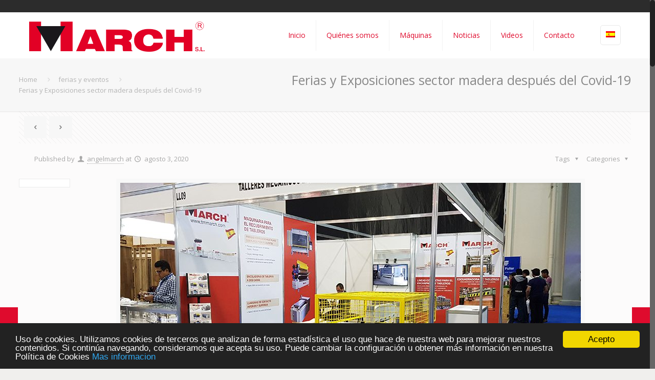

--- FILE ---
content_type: text/html; charset=UTF-8
request_url: https://tmmarch.com/ferias-y-exposiciones-sector-madera-despues-del-covid-19/
body_size: 30633
content:
<!DOCTYPE html>
<html class="no-js" lang="es-ES" itemscope="itemscope" itemtype="https://schema.org/Article">

<!-- head -->
<head>
<!-- Google tag (gtag.js) -->
<script async src="https://www.googletagmanager.com/gtag/js?id=G-BC8FYTR803"></script>
<script>
  window.dataLayer = window.dataLayer || [];
  function gtag(){dataLayer.push(arguments);}
  gtag('js', new Date());

  gtag('config', 'G-BC8FYTR803');
</script>
<!-- meta -->
<meta charset="UTF-8" />
<meta name="viewport" content="width=device-width, initial-scale=1, maximum-scale=1">
<meta name="description" content="Just another WordPress site" />

<link rel="shortcut icon" href="https://march.grupoifedes.com/wp-content/uploads/2016/05/favicon.jpg" />	
	

<!-- wp_head() -->
<!-- script | dynamic -->
<script id="mfn-dnmc-config-js">
//<![CDATA[
window.mfn_ajax = "https://tmmarch.com/wp-admin/admin-ajax.php";
window.mfn_mobile_init = 1240;
window.mfn_nicescroll = 40;
window.mfn_parallax = "translate3d";
window.mfn_prettyphoto = {style:"pp_default", width:0, height:0};
window.mfn_sliders = {blog:0, clients:0, offer:0, portfolio:0, shop:0, slider:0, testimonials:0};
window.mfn_retina_disable = 0;
//]]>
</script>
<meta name='robots' content='index, follow, max-image-preview:large, max-snippet:-1, max-video-preview:-1' />
	<style>img:is([sizes="auto" i], [sizes^="auto," i]) { contain-intrinsic-size: 3000px 1500px }</style>
	<link rel="alternate" hreflang="es" href="https://tmmarch.com/ferias-y-exposiciones-sector-madera-despues-del-covid-19/" />

	<!-- This site is optimized with the Yoast SEO plugin v24.5 - https://yoast.com/wordpress/plugins/seo/ -->
	<title>Ferias y Exposiciones sector madera después del Covid-19 - Talleres March</title>

<link rel="stylesheet" href="https://tmmarch.com/wp-content/plugins/sitepress-multilingual-cms/res/css/language-selector.css?v=3.4.1" type="text/css" media="all" />
	<link rel="canonical" href="https://tmmarch.com/ferias-y-exposiciones-sector-madera-despues-del-covid-19/" />
	<meta property="og:locale" content="es_ES" />
	<meta property="og:type" content="article" />
	<meta property="og:title" content="Ferias y Exposiciones sector madera después del Covid-19 - Talleres March" />
	<meta property="og:description" content="EL FUTURO DE LAS FERIAS Y EXPOSICIONES EN EL SECTOR DE LA MADERA A PARTIR DEL 2020 Vivimos una realidad que hace poco más de medio [&hellip;]" />
	<meta property="og:url" content="https://tmmarch.com/ferias-y-exposiciones-sector-madera-despues-del-covid-19/" />
	<meta property="og:site_name" content="Talleres March" />
	<meta property="article:published_time" content="2020-08-03T11:07:32+00:00" />
	<meta property="article:modified_time" content="2020-08-03T11:10:39+00:00" />
	<meta property="og:image" content="https://tmmarch.com/wp-content/uploads/2019/01/20190116_122559.jpg" />
	<meta property="og:image:width" content="900" />
	<meta property="og:image:height" content="675" />
	<meta property="og:image:type" content="image/jpeg" />
	<meta name="author" content="angelmarch" />
	<meta name="twitter:card" content="summary_large_image" />
	<meta name="twitter:label1" content="Escrito por" />
	<meta name="twitter:data1" content="angelmarch" />
	<meta name="twitter:label2" content="Tiempo de lectura" />
	<meta name="twitter:data2" content="2 minutos" />
	<script type="application/ld+json" class="yoast-schema-graph">{"@context":"https://schema.org","@graph":[{"@type":"WebPage","@id":"https://tmmarch.com/ferias-y-exposiciones-sector-madera-despues-del-covid-19/","url":"https://tmmarch.com/ferias-y-exposiciones-sector-madera-despues-del-covid-19/","name":"Ferias y Exposiciones sector madera después del Covid-19 - Talleres March","isPartOf":{"@id":"https://tmmarch.com/#website"},"primaryImageOfPage":{"@id":"https://tmmarch.com/ferias-y-exposiciones-sector-madera-despues-del-covid-19/#primaryimage"},"image":{"@id":"https://tmmarch.com/ferias-y-exposiciones-sector-madera-despues-del-covid-19/#primaryimage"},"thumbnailUrl":"https://tmmarch.com/wp-content/uploads/2019/01/20190116_122559.jpg","datePublished":"2020-08-03T11:07:32+00:00","dateModified":"2020-08-03T11:10:39+00:00","author":{"@id":"https://tmmarch.com/#/schema/person/a2e531fefad1d8adcd8b904dcd8f29d3"},"breadcrumb":{"@id":"https://tmmarch.com/ferias-y-exposiciones-sector-madera-despues-del-covid-19/#breadcrumb"},"inLanguage":"es","potentialAction":[{"@type":"ReadAction","target":["https://tmmarch.com/ferias-y-exposiciones-sector-madera-despues-del-covid-19/"]}]},{"@type":"ImageObject","inLanguage":"es","@id":"https://tmmarch.com/ferias-y-exposiciones-sector-madera-despues-del-covid-19/#primaryimage","url":"https://tmmarch.com/wp-content/uploads/2019/01/20190116_122559.jpg","contentUrl":"https://tmmarch.com/wp-content/uploads/2019/01/20190116_122559.jpg","width":900,"height":675,"caption":"Ferias Sector Madera 2020"},{"@type":"BreadcrumbList","@id":"https://tmmarch.com/ferias-y-exposiciones-sector-madera-despues-del-covid-19/#breadcrumb","itemListElement":[{"@type":"ListItem","position":1,"name":"Portada","item":"https://tmmarch.com/"},{"@type":"ListItem","position":2,"name":"Ferias y Exposiciones sector madera después del Covid-19"}]},{"@type":"WebSite","@id":"https://tmmarch.com/#website","url":"https://tmmarch.com/","name":"Talleres March","description":"Maquinaria para la industria del tablero","potentialAction":[{"@type":"SearchAction","target":{"@type":"EntryPoint","urlTemplate":"https://tmmarch.com/?s={search_term_string}"},"query-input":{"@type":"PropertyValueSpecification","valueRequired":true,"valueName":"search_term_string"}}],"inLanguage":"es"},{"@type":"Person","@id":"https://tmmarch.com/#/schema/person/a2e531fefad1d8adcd8b904dcd8f29d3","name":"angelmarch","url":"https://tmmarch.com/author/angelmarch/"}]}</script>
	<!-- / Yoast SEO plugin. -->


<link rel='dns-prefetch' href='//fonts.googleapis.com' />
<link rel="alternate" type="application/rss+xml" title="Talleres March &raquo; Feed" href="https://tmmarch.com/feed/" />
<link rel="alternate" type="application/rss+xml" title="Talleres March &raquo; Feed de los comentarios" href="https://tmmarch.com/comments/feed/" />
<script type="text/javascript">
/* <![CDATA[ */
window._wpemojiSettings = {"baseUrl":"https:\/\/s.w.org\/images\/core\/emoji\/15.0.3\/72x72\/","ext":".png","svgUrl":"https:\/\/s.w.org\/images\/core\/emoji\/15.0.3\/svg\/","svgExt":".svg","source":{"concatemoji":"https:\/\/tmmarch.com\/wp-includes\/js\/wp-emoji-release.min.js?ver=6.7.2"}};
/*! This file is auto-generated */
!function(i,n){var o,s,e;function c(e){try{var t={supportTests:e,timestamp:(new Date).valueOf()};sessionStorage.setItem(o,JSON.stringify(t))}catch(e){}}function p(e,t,n){e.clearRect(0,0,e.canvas.width,e.canvas.height),e.fillText(t,0,0);var t=new Uint32Array(e.getImageData(0,0,e.canvas.width,e.canvas.height).data),r=(e.clearRect(0,0,e.canvas.width,e.canvas.height),e.fillText(n,0,0),new Uint32Array(e.getImageData(0,0,e.canvas.width,e.canvas.height).data));return t.every(function(e,t){return e===r[t]})}function u(e,t,n){switch(t){case"flag":return n(e,"\ud83c\udff3\ufe0f\u200d\u26a7\ufe0f","\ud83c\udff3\ufe0f\u200b\u26a7\ufe0f")?!1:!n(e,"\ud83c\uddfa\ud83c\uddf3","\ud83c\uddfa\u200b\ud83c\uddf3")&&!n(e,"\ud83c\udff4\udb40\udc67\udb40\udc62\udb40\udc65\udb40\udc6e\udb40\udc67\udb40\udc7f","\ud83c\udff4\u200b\udb40\udc67\u200b\udb40\udc62\u200b\udb40\udc65\u200b\udb40\udc6e\u200b\udb40\udc67\u200b\udb40\udc7f");case"emoji":return!n(e,"\ud83d\udc26\u200d\u2b1b","\ud83d\udc26\u200b\u2b1b")}return!1}function f(e,t,n){var r="undefined"!=typeof WorkerGlobalScope&&self instanceof WorkerGlobalScope?new OffscreenCanvas(300,150):i.createElement("canvas"),a=r.getContext("2d",{willReadFrequently:!0}),o=(a.textBaseline="top",a.font="600 32px Arial",{});return e.forEach(function(e){o[e]=t(a,e,n)}),o}function t(e){var t=i.createElement("script");t.src=e,t.defer=!0,i.head.appendChild(t)}"undefined"!=typeof Promise&&(o="wpEmojiSettingsSupports",s=["flag","emoji"],n.supports={everything:!0,everythingExceptFlag:!0},e=new Promise(function(e){i.addEventListener("DOMContentLoaded",e,{once:!0})}),new Promise(function(t){var n=function(){try{var e=JSON.parse(sessionStorage.getItem(o));if("object"==typeof e&&"number"==typeof e.timestamp&&(new Date).valueOf()<e.timestamp+604800&&"object"==typeof e.supportTests)return e.supportTests}catch(e){}return null}();if(!n){if("undefined"!=typeof Worker&&"undefined"!=typeof OffscreenCanvas&&"undefined"!=typeof URL&&URL.createObjectURL&&"undefined"!=typeof Blob)try{var e="postMessage("+f.toString()+"("+[JSON.stringify(s),u.toString(),p.toString()].join(",")+"));",r=new Blob([e],{type:"text/javascript"}),a=new Worker(URL.createObjectURL(r),{name:"wpTestEmojiSupports"});return void(a.onmessage=function(e){c(n=e.data),a.terminate(),t(n)})}catch(e){}c(n=f(s,u,p))}t(n)}).then(function(e){for(var t in e)n.supports[t]=e[t],n.supports.everything=n.supports.everything&&n.supports[t],"flag"!==t&&(n.supports.everythingExceptFlag=n.supports.everythingExceptFlag&&n.supports[t]);n.supports.everythingExceptFlag=n.supports.everythingExceptFlag&&!n.supports.flag,n.DOMReady=!1,n.readyCallback=function(){n.DOMReady=!0}}).then(function(){return e}).then(function(){var e;n.supports.everything||(n.readyCallback(),(e=n.source||{}).concatemoji?t(e.concatemoji):e.wpemoji&&e.twemoji&&(t(e.twemoji),t(e.wpemoji)))}))}((window,document),window._wpemojiSettings);
/* ]]> */
</script>

<style id='wp-emoji-styles-inline-css' type='text/css'>

	img.wp-smiley, img.emoji {
		display: inline !important;
		border: none !important;
		box-shadow: none !important;
		height: 1em !important;
		width: 1em !important;
		margin: 0 0.07em !important;
		vertical-align: -0.1em !important;
		background: none !important;
		padding: 0 !important;
	}
</style>
<link rel='stylesheet' id='wp-block-library-css' href='https://tmmarch.com/wp-includes/css/dist/block-library/style.min.css?ver=6.7.2' type='text/css' media='all' />
<style id='classic-theme-styles-inline-css' type='text/css'>
/*! This file is auto-generated */
.wp-block-button__link{color:#fff;background-color:#32373c;border-radius:9999px;box-shadow:none;text-decoration:none;padding:calc(.667em + 2px) calc(1.333em + 2px);font-size:1.125em}.wp-block-file__button{background:#32373c;color:#fff;text-decoration:none}
</style>
<style id='global-styles-inline-css' type='text/css'>
:root{--wp--preset--aspect-ratio--square: 1;--wp--preset--aspect-ratio--4-3: 4/3;--wp--preset--aspect-ratio--3-4: 3/4;--wp--preset--aspect-ratio--3-2: 3/2;--wp--preset--aspect-ratio--2-3: 2/3;--wp--preset--aspect-ratio--16-9: 16/9;--wp--preset--aspect-ratio--9-16: 9/16;--wp--preset--color--black: #000000;--wp--preset--color--cyan-bluish-gray: #abb8c3;--wp--preset--color--white: #ffffff;--wp--preset--color--pale-pink: #f78da7;--wp--preset--color--vivid-red: #cf2e2e;--wp--preset--color--luminous-vivid-orange: #ff6900;--wp--preset--color--luminous-vivid-amber: #fcb900;--wp--preset--color--light-green-cyan: #7bdcb5;--wp--preset--color--vivid-green-cyan: #00d084;--wp--preset--color--pale-cyan-blue: #8ed1fc;--wp--preset--color--vivid-cyan-blue: #0693e3;--wp--preset--color--vivid-purple: #9b51e0;--wp--preset--gradient--vivid-cyan-blue-to-vivid-purple: linear-gradient(135deg,rgba(6,147,227,1) 0%,rgb(155,81,224) 100%);--wp--preset--gradient--light-green-cyan-to-vivid-green-cyan: linear-gradient(135deg,rgb(122,220,180) 0%,rgb(0,208,130) 100%);--wp--preset--gradient--luminous-vivid-amber-to-luminous-vivid-orange: linear-gradient(135deg,rgba(252,185,0,1) 0%,rgba(255,105,0,1) 100%);--wp--preset--gradient--luminous-vivid-orange-to-vivid-red: linear-gradient(135deg,rgba(255,105,0,1) 0%,rgb(207,46,46) 100%);--wp--preset--gradient--very-light-gray-to-cyan-bluish-gray: linear-gradient(135deg,rgb(238,238,238) 0%,rgb(169,184,195) 100%);--wp--preset--gradient--cool-to-warm-spectrum: linear-gradient(135deg,rgb(74,234,220) 0%,rgb(151,120,209) 20%,rgb(207,42,186) 40%,rgb(238,44,130) 60%,rgb(251,105,98) 80%,rgb(254,248,76) 100%);--wp--preset--gradient--blush-light-purple: linear-gradient(135deg,rgb(255,206,236) 0%,rgb(152,150,240) 100%);--wp--preset--gradient--blush-bordeaux: linear-gradient(135deg,rgb(254,205,165) 0%,rgb(254,45,45) 50%,rgb(107,0,62) 100%);--wp--preset--gradient--luminous-dusk: linear-gradient(135deg,rgb(255,203,112) 0%,rgb(199,81,192) 50%,rgb(65,88,208) 100%);--wp--preset--gradient--pale-ocean: linear-gradient(135deg,rgb(255,245,203) 0%,rgb(182,227,212) 50%,rgb(51,167,181) 100%);--wp--preset--gradient--electric-grass: linear-gradient(135deg,rgb(202,248,128) 0%,rgb(113,206,126) 100%);--wp--preset--gradient--midnight: linear-gradient(135deg,rgb(2,3,129) 0%,rgb(40,116,252) 100%);--wp--preset--font-size--small: 13px;--wp--preset--font-size--medium: 20px;--wp--preset--font-size--large: 36px;--wp--preset--font-size--x-large: 42px;--wp--preset--spacing--20: 0.44rem;--wp--preset--spacing--30: 0.67rem;--wp--preset--spacing--40: 1rem;--wp--preset--spacing--50: 1.5rem;--wp--preset--spacing--60: 2.25rem;--wp--preset--spacing--70: 3.38rem;--wp--preset--spacing--80: 5.06rem;--wp--preset--shadow--natural: 6px 6px 9px rgba(0, 0, 0, 0.2);--wp--preset--shadow--deep: 12px 12px 50px rgba(0, 0, 0, 0.4);--wp--preset--shadow--sharp: 6px 6px 0px rgba(0, 0, 0, 0.2);--wp--preset--shadow--outlined: 6px 6px 0px -3px rgba(255, 255, 255, 1), 6px 6px rgba(0, 0, 0, 1);--wp--preset--shadow--crisp: 6px 6px 0px rgba(0, 0, 0, 1);}:where(.is-layout-flex){gap: 0.5em;}:where(.is-layout-grid){gap: 0.5em;}body .is-layout-flex{display: flex;}.is-layout-flex{flex-wrap: wrap;align-items: center;}.is-layout-flex > :is(*, div){margin: 0;}body .is-layout-grid{display: grid;}.is-layout-grid > :is(*, div){margin: 0;}:where(.wp-block-columns.is-layout-flex){gap: 2em;}:where(.wp-block-columns.is-layout-grid){gap: 2em;}:where(.wp-block-post-template.is-layout-flex){gap: 1.25em;}:where(.wp-block-post-template.is-layout-grid){gap: 1.25em;}.has-black-color{color: var(--wp--preset--color--black) !important;}.has-cyan-bluish-gray-color{color: var(--wp--preset--color--cyan-bluish-gray) !important;}.has-white-color{color: var(--wp--preset--color--white) !important;}.has-pale-pink-color{color: var(--wp--preset--color--pale-pink) !important;}.has-vivid-red-color{color: var(--wp--preset--color--vivid-red) !important;}.has-luminous-vivid-orange-color{color: var(--wp--preset--color--luminous-vivid-orange) !important;}.has-luminous-vivid-amber-color{color: var(--wp--preset--color--luminous-vivid-amber) !important;}.has-light-green-cyan-color{color: var(--wp--preset--color--light-green-cyan) !important;}.has-vivid-green-cyan-color{color: var(--wp--preset--color--vivid-green-cyan) !important;}.has-pale-cyan-blue-color{color: var(--wp--preset--color--pale-cyan-blue) !important;}.has-vivid-cyan-blue-color{color: var(--wp--preset--color--vivid-cyan-blue) !important;}.has-vivid-purple-color{color: var(--wp--preset--color--vivid-purple) !important;}.has-black-background-color{background-color: var(--wp--preset--color--black) !important;}.has-cyan-bluish-gray-background-color{background-color: var(--wp--preset--color--cyan-bluish-gray) !important;}.has-white-background-color{background-color: var(--wp--preset--color--white) !important;}.has-pale-pink-background-color{background-color: var(--wp--preset--color--pale-pink) !important;}.has-vivid-red-background-color{background-color: var(--wp--preset--color--vivid-red) !important;}.has-luminous-vivid-orange-background-color{background-color: var(--wp--preset--color--luminous-vivid-orange) !important;}.has-luminous-vivid-amber-background-color{background-color: var(--wp--preset--color--luminous-vivid-amber) !important;}.has-light-green-cyan-background-color{background-color: var(--wp--preset--color--light-green-cyan) !important;}.has-vivid-green-cyan-background-color{background-color: var(--wp--preset--color--vivid-green-cyan) !important;}.has-pale-cyan-blue-background-color{background-color: var(--wp--preset--color--pale-cyan-blue) !important;}.has-vivid-cyan-blue-background-color{background-color: var(--wp--preset--color--vivid-cyan-blue) !important;}.has-vivid-purple-background-color{background-color: var(--wp--preset--color--vivid-purple) !important;}.has-black-border-color{border-color: var(--wp--preset--color--black) !important;}.has-cyan-bluish-gray-border-color{border-color: var(--wp--preset--color--cyan-bluish-gray) !important;}.has-white-border-color{border-color: var(--wp--preset--color--white) !important;}.has-pale-pink-border-color{border-color: var(--wp--preset--color--pale-pink) !important;}.has-vivid-red-border-color{border-color: var(--wp--preset--color--vivid-red) !important;}.has-luminous-vivid-orange-border-color{border-color: var(--wp--preset--color--luminous-vivid-orange) !important;}.has-luminous-vivid-amber-border-color{border-color: var(--wp--preset--color--luminous-vivid-amber) !important;}.has-light-green-cyan-border-color{border-color: var(--wp--preset--color--light-green-cyan) !important;}.has-vivid-green-cyan-border-color{border-color: var(--wp--preset--color--vivid-green-cyan) !important;}.has-pale-cyan-blue-border-color{border-color: var(--wp--preset--color--pale-cyan-blue) !important;}.has-vivid-cyan-blue-border-color{border-color: var(--wp--preset--color--vivid-cyan-blue) !important;}.has-vivid-purple-border-color{border-color: var(--wp--preset--color--vivid-purple) !important;}.has-vivid-cyan-blue-to-vivid-purple-gradient-background{background: var(--wp--preset--gradient--vivid-cyan-blue-to-vivid-purple) !important;}.has-light-green-cyan-to-vivid-green-cyan-gradient-background{background: var(--wp--preset--gradient--light-green-cyan-to-vivid-green-cyan) !important;}.has-luminous-vivid-amber-to-luminous-vivid-orange-gradient-background{background: var(--wp--preset--gradient--luminous-vivid-amber-to-luminous-vivid-orange) !important;}.has-luminous-vivid-orange-to-vivid-red-gradient-background{background: var(--wp--preset--gradient--luminous-vivid-orange-to-vivid-red) !important;}.has-very-light-gray-to-cyan-bluish-gray-gradient-background{background: var(--wp--preset--gradient--very-light-gray-to-cyan-bluish-gray) !important;}.has-cool-to-warm-spectrum-gradient-background{background: var(--wp--preset--gradient--cool-to-warm-spectrum) !important;}.has-blush-light-purple-gradient-background{background: var(--wp--preset--gradient--blush-light-purple) !important;}.has-blush-bordeaux-gradient-background{background: var(--wp--preset--gradient--blush-bordeaux) !important;}.has-luminous-dusk-gradient-background{background: var(--wp--preset--gradient--luminous-dusk) !important;}.has-pale-ocean-gradient-background{background: var(--wp--preset--gradient--pale-ocean) !important;}.has-electric-grass-gradient-background{background: var(--wp--preset--gradient--electric-grass) !important;}.has-midnight-gradient-background{background: var(--wp--preset--gradient--midnight) !important;}.has-small-font-size{font-size: var(--wp--preset--font-size--small) !important;}.has-medium-font-size{font-size: var(--wp--preset--font-size--medium) !important;}.has-large-font-size{font-size: var(--wp--preset--font-size--large) !important;}.has-x-large-font-size{font-size: var(--wp--preset--font-size--x-large) !important;}
:where(.wp-block-post-template.is-layout-flex){gap: 1.25em;}:where(.wp-block-post-template.is-layout-grid){gap: 1.25em;}
:where(.wp-block-columns.is-layout-flex){gap: 2em;}:where(.wp-block-columns.is-layout-grid){gap: 2em;}
:root :where(.wp-block-pullquote){font-size: 1.5em;line-height: 1.6;}
</style>
<link rel='stylesheet' id='contact-form-7-css' href='https://tmmarch.com/wp-content/plugins/contact-form-7/includes/css/styles.css?ver=4.4.2' type='text/css' media='all' />
<link rel='stylesheet' id='mfn-base-css' href='https://tmmarch.com/wp-content/themes/betheme/css/base.css?ver=13.1' type='text/css' media='all' />
<link rel='stylesheet' id='mfn-layout-css' href='https://tmmarch.com/wp-content/themes/betheme/css/layout.css?ver=13.1' type='text/css' media='all' />
<link rel='stylesheet' id='mfn-shortcodes-css' href='https://tmmarch.com/wp-content/themes/betheme/css/shortcodes.css?ver=13.1' type='text/css' media='all' />
<link rel='stylesheet' id='mfn-animations-css' href='https://tmmarch.com/wp-content/themes/betheme/assets/animations/animations.min.css?ver=13.1' type='text/css' media='all' />
<link rel='stylesheet' id='mfn-jquery-ui-css' href='https://tmmarch.com/wp-content/themes/betheme/assets/ui/jquery.ui.all.css?ver=13.1' type='text/css' media='all' />
<link rel='stylesheet' id='mfn-prettyPhoto-css' href='https://tmmarch.com/wp-content/themes/betheme/assets/prettyPhoto/prettyPhoto.css?ver=13.1' type='text/css' media='all' />
<link rel='stylesheet' id='mfn-jplayer-css' href='https://tmmarch.com/wp-content/themes/betheme/assets/jplayer/css/jplayer.blue.monday.css?ver=13.1' type='text/css' media='all' />
<link rel='stylesheet' id='mfn-responsive-css' href='https://tmmarch.com/wp-content/themes/betheme/css/responsive.css?ver=13.1' type='text/css' media='all' />
<link rel='stylesheet' id='Open+Sans-css' href='https://fonts.googleapis.com/css?family=Open+Sans&#038;ver=6.7.2' type='text/css' media='all' />
<link rel='stylesheet' id='style-css' href='https://tmmarch.com/wp-content/themes/betheme-child/style.css?ver=13.1' type='text/css' media='all' />
<script type="text/javascript" src="https://tmmarch.com/wp-includes/js/jquery/jquery.min.js?ver=3.7.1" id="jquery-core-js"></script>
<script type="text/javascript" src="https://tmmarch.com/wp-includes/js/jquery/jquery-migrate.min.js?ver=3.4.1" id="jquery-migrate-js"></script>
<link rel="https://api.w.org/" href="https://tmmarch.com/wp-json/" /><link rel="alternate" title="JSON" type="application/json" href="https://tmmarch.com/wp-json/wp/v2/posts/711" /><link rel="EditURI" type="application/rsd+xml" title="RSD" href="https://tmmarch.com/xmlrpc.php?rsd" />
<meta name="generator" content="WordPress 6.7.2" />
<link rel='shortlink' href='https://tmmarch.com/?p=711' />
<link rel="alternate" title="oEmbed (JSON)" type="application/json+oembed" href="https://tmmarch.com/wp-json/oembed/1.0/embed?url=https%3A%2F%2Ftmmarch.com%2Fferias-y-exposiciones-sector-madera-despues-del-covid-19%2F" />
<link rel="alternate" title="oEmbed (XML)" type="text/xml+oembed" href="https://tmmarch.com/wp-json/oembed/1.0/embed?url=https%3A%2F%2Ftmmarch.com%2Fferias-y-exposiciones-sector-madera-despues-del-covid-19%2F&#038;format=xml" />
<meta name="generator" content="WPML ver:3.4.1 stt:1,2;" />
<!-- style | background -->
<style id="mfn-dnmc-bg-css">
#Footer{background-image:url(https://march.grupoifedes.com/wp-content/uploads/2016/05/back.jpg);background-repeat:no-repeat;background-position:center top}
</style>
<!-- style | dynamic -->
<style id="mfn-dnmc-style-css">
@media only screen and (min-width: 1240px) {body:not(.header-simple) #Top_bar #menu { display:block !important; }.tr-menu #Top_bar #menu { background:none !important;}#Top_bar .menu > li > ul.mfn-megamenu { width:984px; }#Top_bar .menu > li > ul.mfn-megamenu > li { float:left;}#Top_bar .menu > li > ul.mfn-megamenu > li.mfn-megamenu-cols-1 { width:100%;}#Top_bar .menu > li > ul.mfn-megamenu > li.mfn-megamenu-cols-2 { width:50%;}#Top_bar .menu > li > ul.mfn-megamenu > li.mfn-megamenu-cols-3 { width:33.33%;}#Top_bar .menu > li > ul.mfn-megamenu > li.mfn-megamenu-cols-4 { width:25%;}#Top_bar .menu > li > ul.mfn-megamenu > li.mfn-megamenu-cols-5 { width:20%;}#Top_bar .menu > li > ul.mfn-megamenu > li.mfn-megamenu-cols-6 { width:16.66%;}#Top_bar .menu > li > ul.mfn-megamenu > li > ul { display:block !important; position:inherit; left:auto; top:auto; border-width: 0 1px 0 0; }#Top_bar .menu > li > ul.mfn-megamenu > li:last-child > ul{ border: 0; }#Top_bar .menu > li > ul.mfn-megamenu > li > ul li { width: auto; }#Top_bar .menu > li > ul.mfn-megamenu a.mfn-megamenu-title { text-transform: uppercase; font-weight:400; background:none;}#Top_bar .menu > li > ul.mfn-megamenu a .menu-arrow { display: none; }.menuo-right #Top_bar .menu > li > ul.mfn-megamenu { left:auto; right:0;}.menuo-right #Top_bar .menu > li > ul.mfn-megamenu-bg { box-sizing:border-box;}#Top_bar .menu > li > ul.mfn-megamenu-bg { padding:20px 166px 20px 20px; background-repeat:no-repeat; background-position: bottom right; }#Top_bar .menu > li > ul.mfn-megamenu-bg > li { background:none;}#Top_bar .menu > li > ul.mfn-megamenu-bg > li a { border:none;}#Top_bar .menu > li > ul.mfn-megamenu-bg > li > ul { background:none !important;-webkit-box-shadow: 0 0 0 0;-moz-box-shadow: 0 0 0 0;box-shadow: 0 0 0 0;}.header-plain:not(.menuo-right) #Header .top_bar_left { width:auto !important;}.header-stack.header-center #Top_bar #menu { display: inline-block !important;}.header-simple {}.header-simple #Top_bar #menu { display:none; height: auto; width: 300px; bottom: auto; top: 100%; right: 1px; position: absolute; margin: 0px;}.header-simple #Header a.responsive-menu-toggle { display:block; line-height: 35px; font-size: 25px; position:absolute; right: 10px; }.header-simple #Header a:hover.responsive-menu-toggle { text-decoration: none; }.header-simple #Top_bar #menu > ul { width:100%; float: left; }.header-simple #Top_bar #menu ul li { width: 100%; padding-bottom: 0; border-right: 0; position: relative; }.header-simple #Top_bar #menu ul li a { padding:0 20px; margin:0; display: block; height: auto; line-height: normal; border:none; }.header-simple #Top_bar #menu ul li a:after { display:none;}.header-simple #Top_bar #menu ul li a span { border:none; line-height:48px; display:inline; padding:0;}.header-simple #Top_bar #menu ul li.submenu .menu-toggle { display:block; position:absolute; right:0; top:0; width:48px; height:48px; line-height:48px; font-size:30px; text-align:center; color:#d6d6d6; border-left:1px solid #eee; cursor:pointer;}.header-simple #Top_bar #menu ul li.submenu .menu-toggle:after { content:"+"}.header-simple #Top_bar #menu ul li.hover > .menu-toggle:after { content:"-"}.header-simple #Top_bar #menu ul li.hover a { border-bottom: 0; }.header-simple #Top_bar #menu ul.mfn-megamenu li .menu-toggle { display:none;}.header-simple #Top_bar #menu ul li ul { position:relative !important; left:0 !important; top:0; padding: 0; margin-left: 0 !important; width:auto !important; background-image:none;}.header-simple #Top_bar #menu ul li ul li { width:100% !important;}.header-simple #Top_bar #menu ul li ul li a { padding: 0 20px 0 30px;}.header-simple #Top_bar #menu ul li ul li a .menu-arrow { display: none;}.header-simple #Top_bar #menu ul li ul li a span { padding:0;}.header-simple #Top_bar #menu ul li ul li a span:after { display:none !important;}.header-simple #Top_bar .menu > li > ul.mfn-megamenu a.mfn-megamenu-title { text-transform: uppercase; font-weight:400;}.header-simple #Top_bar .menu > li > ul.mfn-megamenu > li > ul { display:block !important; position:inherit; left:auto; top:auto;}.header-simple #Top_bar #menu ul li ul li ul { border-left: 0 !important; padding: 0; top: 0; }.header-simple #Top_bar #menu ul li ul li ul li a { padding: 0 20px 0 40px;}.rtl.header-simple#Top_bar #menu { left: 1px; right: auto;}.rtl.header-simple #Top_bar a.responsive-menu-toggle { left:10px; right:auto; }.rtl.header-simple #Top_bar #menu ul li.submenu .menu-toggle { left:0; right:auto; border-left:none; border-right:1px solid #eee;}.rtl.header-simple #Top_bar #menu ul li ul { left:auto !important; right:0 !important;}.rtl.header-simple #Top_bar #menu ul li ul li a { padding: 0 30px 0 20px;}.rtl.header-simple #Top_bar #menu ul li ul li ul li a { padding: 0 40px 0 20px;}.menu-highlight #Top_bar .menu > li { margin: 0 2px; }.menu-highlight:not(.header-creative) #Top_bar .menu > li > a { margin: 20px 0; padding: 0; -webkit-border-radius: 5px; border-radius: 5px; }.menu-highlight #Top_bar .menu > li > a:after { display: none; }.menu-highlight #Top_bar .menu > li > a span:not(.description) { line-height: 50px; }.menu-highlight #Top_bar .menu > li > a span.description { display: none; }.menu-highlight.header-stack #Top_bar .menu > li > a { margin: 10px 0 !important; }.menu-highlight.header-stack #Top_bar .menu > li > a span:not(.description) { line-height: 40px; }.menu-highlight.header-fixed #Top_bar .menu > li > a { margin: 10px 0 !important; padding: 5px 0; }.menu-highlight.header-fixed #Top_bar .menu > li > a span { line-height:30px;}.menu-highlight.header-transparent #Top_bar .menu > li > a { margin: 5px 0; }.menu-highlight.header-simple #Top_bar #menu ul li,.menu-highlight.header-creative #Top_bar #menu ul li { margin: 0; }.menu-highlight.header-simple #Top_bar #menu ul li > a,.menu-highlight.header-creative #Top_bar #menu ul li > a { -webkit-border-radius: 0; border-radius: 0; }.menu-highlight:not(.header-simple) #Top_bar.is-sticky .menu > li > a { margin: 10px 0 !important; padding: 5px 0 !important; }.menu-highlight:not(.header-simple) #Top_bar.is-sticky .menu > li > a span { line-height:30px !important;}.header-modern.menu-highlight.menuo-right .menu_wrapper { margin-right: 20px;}.menu-line-below #Top_bar .menu > li > a:after { top: auto; bottom: -4px; }.menu-line-below #Top_bar.is-sticky .menu > li > a:after { top: auto; bottom: -4px; }.menu-line-below-80 #Top_bar:not(.is-sticky) .menu > li > a:after { height: 4px; left: 10%; top: 50%; margin-top: 20px; width: 80%; } .menu-line-below-80-1 #Top_bar:not(.is-sticky) .menu > li > a:after { height: 1px; left: 10%; top: 50%; margin-top: 20px; width: 80%; }.menu-arrow-top #Top_bar .menu > li > a:after { background: none repeat scroll 0 0 rgba(0, 0, 0, 0) !important; border-color: #cccccc transparent transparent transparent; border-style: solid; border-width: 7px 7px 0 7px; display: block; height: 0; left: 50%; margin-left: -7px; top: 0 !important; width: 0; }.menu-arrow-top.header-transparent #Top_bar .menu > li > a:after,.menu-arrow-top.header-plain #Top_bar .menu > li > a:after { display: none; }.menu-arrow-top #Top_bar.is-sticky .menu > li > a:after { top: 0px !important; }.menu-arrow-bottom #Top_bar .menu > li > a:after { background: none !important; border-color: transparent transparent #cccccc transparent; border-style: solid; border-width: 0 7px 7px; display: block; height: 0; left: 50%; margin-left: -7px; top: auto; bottom: 0; width: 0; }.menu-arrow-bottom.header-transparent #Top_bar .menu > li > a:after,.menu-arrow-bottom.header-plain #Top_bar .menu > li > a:after { display: none; }.menu-arrow-bottom #Top_bar.is-sticky .menu > li > a:after { top: auto; bottom: 0; }.menuo-no-borders #Top_bar .menu > li > a span:not(.description) { border-right-width: 0; }.menuo-no-borders #Header_creative #Top_bar .menu > li > a span { border-bottom-width: 0; }}@media only screen and (min-width: 1240px) {#Top_bar.is-sticky { position:fixed !important; width:100%; left:0; top:-60px; height:60px; z-index:701; background:#fff; opacity:.97; filter: alpha(opacity = 97);-webkit-box-shadow: 0px 2px 5px 0px rgba(0, 0, 0, 0.1); -moz-box-shadow: 0px 2px 5px 0px rgba(0, 0, 0, 0.1);box-shadow: 0px 2px 5px 0px rgba(0, 0, 0, 0.1);}.layout-boxed.header-boxed #Top_bar.is-sticky { max-width:1240px; left:50%; -webkit-transform: translateX(-50%); transform: translateX(-50%);}.layout-boxed.header-boxed.nice-scroll #Top_bar.is-sticky { margin-left:-5px;}#Top_bar.is-sticky .top_bar_left,#Top_bar.is-sticky .top_bar_right,#Top_bar.is-sticky .top_bar_right:before { background:none;}#Top_bar.is-sticky .top_bar_right { top:-4px;}#Top_bar.is-sticky .logo { width:auto; margin: 0 30px 0 20px; padding:0;}#Top_bar.is-sticky #logo { padding:5px 0 !important; height:50px !important; line-height:50px !important;}#Top_bar.is-sticky #logo img:not(.svg) { max-height:35px; width: auto !important;}#Top_bar.is-sticky #logo img.logo-main { display:none;}#Top_bar.is-sticky #logo img.logo-sticky { display:inline;}#Top_bar.is-sticky .menu_wrapper { clear:none;}#Top_bar.is-sticky .menu_wrapper .menu > li > a{ padding:15px 0;}#Top_bar.is-sticky .menu > li > a,#Top_bar.is-sticky .menu > li > a span { line-height:30px;}#Top_bar.is-sticky .menu > li > a:after { top:auto; bottom:-4px;}#Top_bar.is-sticky .menu > li > a span.description { display:none;}#Top_bar.is-sticky a.responsive-menu-toggle { top: 14px;}#Top_bar.is-sticky .top_bar_right_wrapper { top:15px;}.header-plain #Top_bar.is-sticky .top_bar_right_wrapper { top:0;}#Top_bar.is-sticky .secondary_menu_wrapper,#Top_bar.is-sticky .banner_wrapper { display:none;}.header-simple #Top_bar.is-sticky .responsive-menu-toggle { top:12px;}.header-overlay #Top_bar.is-sticky { display:none;}.sticky-dark #Top_bar.is-sticky { background: rgba(0,0,0,.8); }.sticky-dark #Top_bar.is-sticky #menu { background: none; }.sticky-dark #Top_bar.is-sticky .menu > li > a { color: #fff; }.sticky-dark #Top_bar.is-sticky .top_bar_right a { color: rgba(255,255,255,.5); }.sticky-dark #Top_bar.is-sticky .wpml-languages a.active,.sticky-dark #Top_bar.is-sticky .wpml-languages ul.wpml-lang-dropdown { background: rgba(0,0,0,0.3); border-color: rgba(0, 0, 0, 0.1); }}@media only screen and (max-width: 1239px){.header_placeholder { height: 0 !important;}#Top_bar #menu { display:none; height: auto; width: 300px; bottom: auto; top: 100%; right: 1px; position: absolute; margin: 0px;}#Top_bar a.responsive-menu-toggle { display:block; width: 35px; height: 35px; text-align: center; position:absolute; top: 28px; right: 10px; -webkit-border-radius: 3px; border-radius: 3px;}#Top_bar a:hover.responsive-menu-toggle { text-decoration: none;}#Top_bar a.responsive-menu-toggle i { font-size: 25px; line-height: 35px;}#Top_bar a.responsive-menu-toggle span { float:right; padding:10px 5px; line-height:14px;}#Top_bar #menu > ul { width:100%; float: left; }#Top_bar #menu ul li { width: 100%; padding-bottom: 0; border-right: 0; position: relative; }#Top_bar #menu ul li a { padding:0 20px; margin:0; display: block; height: auto; line-height: normal; border:none; }#Top_bar #menu ul li a:after { display:none;}#Top_bar #menu ul li a span { border:none; line-height:48px; display:inline; padding:0;}#Top_bar #menu ul li a span.description { margin:0 0 0 5px;}#Top_bar #menu ul li.submenu .menu-toggle { display:block; position:absolute; right:0; top:0; width:48px; height:48px; line-height:48px; font-size:30px; text-align:center; color:#d6d6d6; border-left:1px solid #eee; cursor:pointer;}#Top_bar #menu ul li.submenu .menu-toggle:after { content:"+"}#Top_bar #menu ul li.hover > .menu-toggle:after { content:"-"}#Top_bar #menu ul li.hover a { border-bottom: 0; }#Top_bar #menu ul li a span:after { display:none !important;} #Top_bar #menu ul.mfn-megamenu li .menu-toggle { display:none;}#Top_bar #menu ul li ul { position:relative !important; left:0 !important; top:0; padding: 0; margin-left: 0 !important; width:auto !important; background-image:none !important;box-shadow: 0 0 0 0 transparent !important; -webkit-box-shadow: 0 0 0 0 transparent !important;}#Top_bar #menu ul li ul li { width:100% !important;}#Top_bar #menu ul li ul li a { padding: 0 20px 0 30px;}#Top_bar #menu ul li ul li a .menu-arrow { display: none;}#Top_bar #menu ul li ul li a span { padding:0;}#Top_bar #menu ul li ul li a span:after { display:none !important;}#Top_bar .menu > li > ul.mfn-megamenu a.mfn-megamenu-title { text-transform: uppercase; font-weight:400;}#Top_bar .menu > li > ul.mfn-megamenu > li > ul { display:block !important; position:inherit; left:auto; top:auto;}#Top_bar #menu ul li ul li ul { border-left: 0 !important; padding: 0; top: 0; }#Top_bar #menu ul li ul li ul li a { padding: 0 20px 0 40px;}.rtl #Top_bar #menu { left: 1px; right: auto;}.rtl #Top_bar a.responsive-menu-toggle { left:10px; right:auto; }.rtl #Top_bar #menu ul li.submenu .menu-toggle { left:0; right:auto; border-left:none; border-right:1px solid #eee;}.rtl #Top_bar #menu ul li ul { left:auto !important; right:0 !important;}.rtl #Top_bar #menu ul li ul li a { padding: 0 30px 0 20px;}.rtl #Top_bar #menu ul li ul li ul li a { padding: 0 40px 0 20px;}.header-stack #Top_bar {}.header-stack .menu_wrapper a.responsive-menu-toggle { position: static !important; margin: 11px 0; }.header-stack .menu_wrapper #menu { left: 0; right: auto; }.rtl.header-stack #Top_bar #menu { left: auto; right: 0; }}#Header_wrapper, #Intro {background-color: #ffffff;}#Subheader {background-color: rgba(247, 247, 247, 1);}.header-classic #Action_bar, .header-plain #Action_bar, .header-stack #Action_bar {background-color: #2C2C2C;}#Sliding-top {background-color: #545454;}#Sliding-top a.sliding-top-control {border-right-color: #545454;}#Sliding-top.st-center a.sliding-top-control,#Sliding-top.st-left a.sliding-top-control {border-top-color: #545454;}#Footer {background-color: #eeeded;}body, ul.timeline_items, .icon_box a .desc, .icon_box a:hover .desc, .feature_list ul li a, .list_item a, .list_item a:hover,.widget_recent_entries ul li a, .flat_box a, .flat_box a:hover, .story_box .desc, .content_slider.carouselul li a .title,.content_slider.flat.description ul li .desc, .content_slider.flat.description ul li a .desc {color: #626262;}.themecolor, .opening_hours .opening_hours_wrapper li span, .fancy_heading_icon .icon_top,.fancy_heading_arrows .icon-right-dir, .fancy_heading_arrows .icon-left-dir, .fancy_heading_line .title,.button-love a.mfn-love, .format-link .post-title .icon-link, .pager-single > span, .pager-single a:hover,.widget_meta ul, .widget_pages ul, .widget_rss ul, .widget_mfn_recent_comments ul li:after, .widget_archive ul, .widget_recent_comments ul li:after, .widget_nav_menu ul, .woocommerce ul.products li.product .price, .shop_slider .shop_slider_ul li .item_wrapper .price, .woocommerce-page ul.products li.product .price, .widget_price_filter .price_label .from, .widget_price_filter .price_label .to,.woocommerce ul.product_list_widget li .quantity .amount, .woocommerce .product div.entry-summary .price, .woocommerce .star-rating span,#Error_404 .error_pic i, .style-simple #Filters .filters_wrapper ul li a:hover, .style-simple #Filters .filters_wrapper ul li.current-cat a,.style-simple .quick_fact .title {color: #DF0B2D;}.themebg, .pager .pages a:hover, .pager .pages a.active, .pager .pages span.page-numbers.current, .pager-single span:after, #comments .commentlist > li .reply a.comment-reply-link,.fixed-nav .arrow, #Filters .filters_wrapper ul li a:hover, #Filters .filters_wrapper ul li.current-cat a, .widget_categories ul, .Recent_posts ul li .desc:after, .Recent_posts ul li .photo .c,.widget_recent_entries ul li:after, .widget_product_categories ul, div.jp-interface, #Top_bar a#header_cart span,.widget_mfn_menu ul li a:hover, .widget_mfn_menu ul li.current-menu-item:not(.current-menu-ancestor) > a, .widget_mfn_menu ul li.current_page_item:not(.current_page_ancestor) > a,.testimonials_slider .slider_images, .testimonials_slider .slider_images a:after, .testimonials_slider .slider_images:before,.slider_pagination a.selected, .slider_pagination a.selected:after, .tp-bullets.simplebullets.round .bullet.selected, .tp-bullets.simplebullets.round .bullet.selected:after,.tparrows.default, .tp-bullets.tp-thumbs .bullet.selected:after, .offer_thumb .slider_pagination a:before, .offer_thumb .slider_pagination a.selected:after,.style-simple .accordion .question:after, .style-simple .faq .question:after, .style-simple .icon_box .desc_wrapper h4:before,.style-simple #Filters .filters_wrapper ul li a:after, .style-simple .article_box .desc_wrapper p:after, .style-simple .sliding_box .desc_wrapper:after,.style-simple .trailer_box:hover .desc, .woocommerce-account table.my_account_orders .order-number a, .portfolio_group.exposure .portfolio-item .desc-inner .line,.style-simple .zoom_box .desc .desc_txt {background-color: #DF0B2D;}.Latest_news ul li .photo, .style-simple .opening_hours .opening_hours_wrapper li label,.style-simple .timeline_items li:hover h3, .style-simple .timeline_items li:nth-child(even):hover h3, .style-simple .timeline_items li:hover .desc, .style-simple .timeline_items li:nth-child(even):hover,.style-simple .offer_thumb .slider_pagination a.selected {border-color: #DF0B2D;}a {color: #DF0B2D;}a:hover {color: #DF0B2D;}*::-moz-selection {background-color: #DF0B2D;}*::selection {background-color: #DF0B2D;}.blockquote p.author span, .counter .desc_wrapper .title, .article_box .desc_wrapper p, .team .desc_wrapper p.subtitle, .pricing-box .plan-header p.subtitle, .pricing-box .plan-header .price sup.period, .chart_box p, .fancy_heading .inside,.fancy_heading_line .slogan, .post-meta, .post-meta a, .post-footer, .post-footer a span.label, .pager .pages a, .button-love a .label,.pager-single a, #comments .commentlist > li .comment-author .says, .fixed-nav .desc .date, .filters_buttons li.label, .Recent_posts ul li a .desc .date,.widget_recent_entries ul li .post-date, .tp_recent_tweets .twitter_time, .widget_price_filter .price_label, .shop-filters .woocommerce-result-count,.woocommerce ul.product_list_widget li .quantity, .widget_shopping_cart ul.product_list_widget li dl, .product_meta .posted_in,.woocommerce .shop_table .product-name .variation > dd, .shipping-calculator-button:after,.shop_slider .shop_slider_ul li .item_wrapper .price del,.testimonials_slider .testimonials_slider_ul li .author span, .testimonials_slider .testimonials_slider_ul li .author span a, .Latest_news ul li .desc_footer {color: #a8a8a8;}h1, h1 a, h1 a:hover, .text-logo #logo { color: #444444; }h2, h2 a, h2 a:hover { color: #444444; }h3, h3 a, h3 a:hover { color: #DF0B2D; }h4, h4 a, h4 a:hover, .style-simple .sliding_box .desc_wrapper h4 { color: #ffffff; }h5, h5 a, h5 a:hover { color: #444444; }h6, h6 a, h6 a:hover, a.content_link .title { color: #444444; }.dropcap, .highlight:not(.highlight_image) {background-color: #DF0B2D;}a.button, a.tp-button {background-color: #f7f7f7;color: #747474;}.button-stroke a.button, .button-stroke a.button .button_icon i, .button-stroke a.tp-button {border-color: #f7f7f7;color: #747474;}.button-stroke a:hover.button, .button-stroke a:hover.tp-button {background-color: #f7f7f7 !important;color: #fff;}a.button_theme, a.tp-button.button_theme,button, input[type="submit"], input[type="reset"], input[type="button"] {background-color: #DF0B2D;color: #fff;}.button-stroke a.button.button_theme:not(.action_button), .button-stroke a.button.button_theme:not(.action_button),.button-stroke a.button.button_theme .button_icon i, .button-stroke a.tp-button.button_theme,.button-stroke button, .button-stroke input[type="submit"], .button-stroke input[type="reset"], .button-stroke input[type="button"] {border-color: #DF0B2D;color: #DF0B2D !important;}.button-stroke a.button.button_theme:hover, .button-stroke a.tp-button.button_theme:hover,.button-stroke button:hover, .button-stroke input[type="submit"]:hover, .button-stroke input[type="reset"]:hover, .button-stroke input[type="button"]:hover {background-color: #DF0B2D !important;color: #fff !important;}a.mfn-link { color: #656B6F; }a.mfn-link-2 span, a:hover.mfn-link-2 span:before, a.hover.mfn-link-2 span:before, a.mfn-link-5 span, a.mfn-link-8:after, a.mfn-link-8:before { background: #DF0B2D; }a:hover.mfn-link { color: #DF0B2D;}a.mfn-link-2 span:before, a:hover.mfn-link-4:before, a:hover.mfn-link-4:after, a.hover.mfn-link-4:before, a.hover.mfn-link-4:after, a.mfn-link-5:before, a.mfn-link-7:after, a.mfn-link-7:before { background: #DF0B2D; }a.mfn-link-6:before {border-bottom-color: #DF0B2D;}.woocommerce a.button, .woocommerce .quantity input.plus, .woocommerce .quantity input.minus {background-color: #f7f7f7 !important;color: #747474 !important;}.woocommerce a.button_theme, .woocommerce a.checkout-button, .woocommerce button.button,.woocommerce .button.add_to_cart_button, .woocommerce .button.product_type_external,.woocommerce input[type="submit"], .woocommerce input[type="reset"], .woocommerce input[type="button"],.button-stroke .woocommerce a.checkout-button {background-color: #DF0B2D !important;color: #fff !important;}.column_column ul, .column_column ol, .the_content_wrapper ul, .the_content_wrapper ol {color: #737E86;}.hr_color, .hr_color hr, .hr_dots span {color: #DF0B2D;background: #DF0B2D;}.hr_zigzag i {color: #DF0B2D;} .highlight-left:after,.highlight-right:after {background: #DF0B2D;}@media only screen and (max-width: 767px) {.highlight-left .wrap:first-child,.highlight-right .wrap:last-child {background: #DF0B2D;}}#Header .top_bar_left, .header-classic #Top_bar, .header-plain #Top_bar, .header-stack #Top_bar, .header-split #Top_bar,.header-fixed #Top_bar, .header-below #Top_bar, #Header_creative, #Top_bar #menu, .sticky-tb-color #Top_bar.is-sticky {background-color: #ffffff;}#Top_bar .top_bar_right:before {background-color: #959595;}#Header .top_bar_right {background-color: #f5f5f5;}#Top_bar .top_bar_right a { color: #444444;}#Top_bar .menu > li > a { color: #DF0B2D;}#Top_bar .menu > li.current-menu-item > a,#Top_bar .menu > li.current_page_item > a,#Top_bar .menu > li.current-menu-parent > a,#Top_bar .menu > li.current-page-parent > a,#Top_bar .menu > li.current-menu-ancestor > a,#Top_bar .menu > li.current-page-ancestor > a,#Top_bar .menu > li.current_page_ancestor > a,#Top_bar .menu > li.hover > a { color: #2e2e2e; }#Top_bar .menu > li a:after { background: #2e2e2e; }.menuo-arrows #Top_bar .menu > li.submenu > a > span:not(.description)::after { border-top-color: #DF0B2D;}#Top_bar .menu > li.current-menu-item.submenu > a > span:not(.description)::after,#Top_bar .menu > li.current_page_item.submenu > a > span:not(.description)::after,#Top_bar .menu > li.current-menu-parent.submenu > a > span:not(.description)::after,#Top_bar .menu > li.current-page-parent.submenu > a > span:not(.description)::after,#Top_bar .menu > li.current-menu-ancestor.submenu > a > span:not(.description)::after,#Top_bar .menu > li.current-page-ancestor.submenu > a > span:not(.description)::after,#Top_bar .menu > li.current_page_ancestor.submenu > a > span:not(.description)::after,#Top_bar .menu > li.hover.submenu > a > span:not(.description)::after { border-top-color: #2e2e2e; }.menu-highlight #Top_bar #menu > ul > li.current-menu-item > a,.menu-highlight #Top_bar #menu > ul > li.current_page_item > a,.menu-highlight #Top_bar #menu > ul > li.current-menu-parent > a,.menu-highlight #Top_bar #menu > ul > li.current-page-parent > a,.menu-highlight #Top_bar #menu > ul > li.current-menu-ancestor > a,.menu-highlight #Top_bar #menu > ul > li.current-page-ancestor > a,.menu-highlight #Top_bar #menu > ul > li.current_page_ancestor > a,.menu-highlight #Top_bar #menu > ul > li.hover > a { background: #ffffff; }.menu-arrow-bottom #Top_bar .menu > li > a:after { border-bottom-color: #2e2e2e;}.menu-arrow-top #Top_bar .menu > li > a:after {border-top-color: #2e2e2e;}.header-plain #Top_bar .menu > li.current-menu-item > a,.header-plain #Top_bar .menu > li.current_page_item > a,.header-plain #Top_bar .menu > li.current-menu-parent > a,.header-plain #Top_bar .menu > li.current-page-parent > a,.header-plain #Top_bar .menu > li.current-menu-ancestor > a,.header-plain #Top_bar .menu > li.current-page-ancestor > a,.header-plain #Top_bar .menu > li.current_page_ancestor > a,.header-plain #Top_bar .menu > li.hover > a,.header-plain #Top_bar a:hover#header_cart,.header-plain #Top_bar a:hover#search_button,.header-plain #Top_bar .wpml-languages:hover,.header-plain #Top_bar .wpml-languages ul.wpml-lang-dropdown {background: #ffffff; color: #2e2e2e;}.header-plain #Top_bar,.header-plain #Top_bar .menu > li > a span:not(.description),.header-plain #Top_bar a#header_cart,.header-plain #Top_bar a#search_button,.header-plain #Top_bar .wpml-languages,.header-plain #Top_bar a.button.action_button {border-color: #F2F2F2;}#Top_bar .menu > li ul {background-color: #ffffff;}#Top_bar .menu > li ul li a {color: #5f5f5f;}#Top_bar .menu > li ul li a:hover,#Top_bar .menu > li ul li.hover > a {color: #2e2e2e;}#Top_bar .search_wrapper { background: #DF0B2D; }.overlay-menu-toggle {color: #DF0B2D !important; }#Overlay {background: rgba(223, 11, 45, 0.95);}#overlay-menu ul li a, .header-overlay .overlay-menu-toggle.focus {color: #ffffff;}#overlay-menu ul li.current-menu-item > a,#overlay-menu ul li.current_page_item > a,#overlay-menu ul li.current-menu-parent > a,#overlay-menu ul li.current-page-parent > a,#overlay-menu ul li.current-menu-ancestor > a,#overlay-menu ul li.current-page-ancestor > a,#overlay-menu ul li.current_page_ancestor > a { color: #f992a1; }#Top_bar .responsive-menu-toggle {color: #DF0B2D; }#Subheader .title{color: #888888;}#Subheader ul.breadcrumbs li, #Subheader ul.breadcrumbs li a{color: rgba(136, 136, 136, 0.6);}#Footer, #Footer .widget_recent_entries ul li a {color: #DF0B2D;}#Footer a {color: #DF0B2D;}#Footer a:hover {color: #DF0B2D;}#Footer h1, #Footer h1 a, #Footer h1 a:hover,#Footer h2, #Footer h2 a, #Footer h2 a:hover,#Footer h3, #Footer h3 a, #Footer h3 a:hover,#Footer h4, #Footer h4 a, #Footer h4 a:hover,#Footer h5, #Footer h5 a, #Footer h5 a:hover,#Footer h6, #Footer h6 a, #Footer h6 a:hover {color: #DF0B2D;}#Footer .themecolor, #Footer .widget_meta ul, #Footer .widget_pages ul, #Footer .widget_rss ul, #Footer .widget_mfn_recent_comments ul li:after, #Footer .widget_archive ul, #Footer .widget_recent_comments ul li:after, #Footer .widget_nav_menu ul, #Footer .widget_price_filter .price_label .from, #Footer .widget_price_filter .price_label .to,#Footer .star-rating span {color: #DF0B2D;}#Footer .themebg, #Footer .widget_categories ul, #Footer .Recent_posts ul li .desc:after, #Footer .Recent_posts ul li .photo .c,#Footer .widget_recent_entries ul li:after, #Footer .widget_mfn_menu ul li a:hover, #Footer .widget_product_categories ul {background-color: #DF0B2D;}#Footer .Recent_posts ul li a .desc .date, #Footer .widget_recent_entries ul li .post-date, #Footer .tp_recent_tweets .twitter_time, #Footer .widget_price_filter .price_label, #Footer .shop-filters .woocommerce-result-count, #Footer ul.product_list_widget li .quantity, #Footer .widget_shopping_cart ul.product_list_widget li dl {color: #DF0B2D;}#Sliding-top, #Sliding-top .widget_recent_entries ul li a {color: #cccccc;}#Sliding-top a {color: #DF0B2D;}#Sliding-top a:hover {color: #DF0B2D;}#Sliding-top h1, #Sliding-top h1 a, #Sliding-top h1 a:hover,#Sliding-top h2, #Sliding-top h2 a, #Sliding-top h2 a:hover,#Sliding-top h3, #Sliding-top h3 a, #Sliding-top h3 a:hover,#Sliding-top h4, #Sliding-top h4 a, #Sliding-top h4 a:hover,#Sliding-top h5, #Sliding-top h5 a, #Sliding-top h5 a:hover,#Sliding-top h6, #Sliding-top h6 a, #Sliding-top h6 a:hover {color: #ffffff;}#Sliding-top .themecolor, #Sliding-top .widget_meta ul, #Sliding-top .widget_pages ul, #Sliding-top .widget_rss ul, #Sliding-top .widget_mfn_recent_comments ul li:after, #Sliding-top .widget_archive ul, #Sliding-top .widget_recent_comments ul li:after, #Sliding-top .widget_nav_menu ul, #Sliding-top .widget_price_filter .price_label .from, #Sliding-top .widget_price_filter .price_label .to,#Sliding-top .star-rating span {color: #DF0B2D;}#Sliding-top .themebg, #Sliding-top .widget_categories ul, #Sliding-top .Recent_posts ul li .desc:after, #Sliding-top .Recent_posts ul li .photo .c,#Sliding-top .widget_recent_entries ul li:after, #Sliding-top .widget_mfn_menu ul li a:hover, #Sliding-top .widget_product_categories ul {background-color: #DF0B2D;}#Sliding-top .Recent_posts ul li a .desc .date, #Sliding-top .widget_recent_entries ul li .post-date, #Sliding-top .tp_recent_tweets .twitter_time, #Sliding-top .widget_price_filter .price_label, #Sliding-top .shop-filters .woocommerce-result-count, #Sliding-top ul.product_list_widget li .quantity, #Sliding-top .widget_shopping_cart ul.product_list_widget li dl {color: #a8a8a8;}blockquote, blockquote a, blockquote a:hover {color: #444444;}.image_frame .image_wrapper .image_links,.portfolio_group.masonry-hover .portfolio-item .masonry-hover-wrapper .hover-desc { background: rgba(217, 37, 28, 0.8);}.masonry.tiles .post-item .post-desc-wrapper .post-desc .post-title:after, .masonry.tiles .post-item.no-img, .masonry.tiles .post-item.format-quote {background: #d9251c;} .image_frame .image_wrapper .image_links a {color: #ffffff;}.image_frame .image_wrapper .image_links a:hover {background: #ffffff;color: #d9251c;}.sliding_box .desc_wrapper {background: #d9251c;}.sliding_box .desc_wrapper:after {border-bottom-color: #d9251c;}.counter .icon_wrapper i {color: #d9251c;}.quick_fact .number-wrapper {color: #d9251c;}.progress_bars .bars_list li .bar .progress { background-color: #d9251c;}a:hover.icon_bar {color: #d9251c !important;}a.content_link, a:hover.content_link {color: #d9251c;}a.content_link:before {border-bottom-color: #d9251c;}a.content_link:after {border-color: #d9251c;}.get_in_touch, .infobox {background-color: #d9251c;}.column_map .google-map-contact-wrapper .get_in_touch:after {border-top-color: #d9251c;}.timeline_items li h3:before,.timeline_items:after,.timeline .post-item:before { border-color: #DF0B2D;}.how_it_works .image .number { background: #DF0B2D;}.trailer_box .desc .subtitle {background-color: #d9251c;}.icon_box .icon_wrapper, .icon_box a .icon_wrapper,.style-simple .icon_box:hover .icon_wrapper {color: #d9251c;}.icon_box:hover .icon_wrapper:before, .icon_box a:hover .icon_wrapper:before { background-color: #d9251c;}ul.clients.clients_tiles li .client_wrapper:hover:before { background: #DF0B2D;}ul.clients.clients_tiles li .client_wrapper:after { border-bottom-color: #DF0B2D;}.list_item.lists_1 .list_left {background-color: #d9251c;}.list_item .list_left {color: #d9251c;}.feature_list ul li .icon i { color: #d9251c;}.feature_list ul li:hover,.feature_list ul li:hover a {background: #d9251c;}.ui-tabs .ui-tabs-nav li.ui-state-active a,.accordion .question.active .title > .acc-icon-plus,.accordion .question.active .title > .acc-icon-minus,.faq .question.active .title > .acc-icon-plus,.faq .question.active .title,.accordion .question.active .title {color: #d9251c;}.ui-tabs .ui-tabs-nav li.ui-state-active a:after {background: #d9251c;}body.table-hover:not(.woocommerce-page) table tr:hover td {background: #DF0B2D;}.pricing-box .plan-header .price sup.currency,.pricing-box .plan-header .price > span {color: #d9251c;}.pricing-box .plan-inside ul li .yes { background: #d9251c;}.pricing-box-box.pricing-box-featured {background: #d9251c;}input[type="date"], input[type="email"], input[type="number"], input[type="password"], input[type="search"], input[type="tel"], input[type="text"], input[type="url"],select, textarea, .woocommerce .quantity input.qty {color: #626262;background-color: rgba(255, 255, 255, 1);border-color: #bdbaba;}input[type="date"]:focus, input[type="email"]:focus, input[type="number"]:focus, input[type="password"]:focus, input[type="search"]:focus, input[type="tel"]:focus, input[type="text"]:focus, input[type="url"]:focus, select:focus, textarea:focus {color: #DF0B2D;background-color: rgba(250, 237, 240, 1) !important;border-color: #f4d4da;}.woocommerce span.onsale, .shop_slider .shop_slider_ul li .item_wrapper span.onsale {border-top-color: #DF0B2D !important;}.woocommerce .widget_price_filter .ui-slider .ui-slider-handle {border-color: #DF0B2D !important;}@media only screen and (min-width: 768px){.header-semi #Top_bar:not(.is-sticky) {background-color: rgba(255, 255, 255, 0.8);}}@media only screen and (max-width: 767px){#Top_bar, #Action_bar { background: #ffffff !important;}}html { background-color: #f0efed;}#Wrapper, #Content { background-color: #fcfbfb;}body, button, span.date_label, .timeline_items li h3 span, input[type="submit"], input[type="reset"], input[type="button"],input[type="text"], input[type="password"], input[type="tel"], input[type="email"], textarea, select, .offer_li .title h3 {font-family: "Open Sans", Arial, Tahoma, sans-serif;font-weight: 400;}#menu > ul > li > a, .action_button, #overlay-menu ul li a {font-family: "Open Sans", Arial, Tahoma, sans-serif;font-weight: 400;}#Subheader .title {font-family: "Open Sans", Arial, Tahoma, sans-serif;font-weight: 400;}h1, .text-logo #logo {font-family: "Open Sans", Arial, Tahoma, sans-serif;font-weight: 300;}h2 {font-family: "Open Sans", Arial, Tahoma, sans-serif;font-weight: 300;}h3 {font-family: "Open Sans", Arial, Tahoma, sans-serif;font-weight: 300;}h4 {font-family: "Open Sans", Arial, Tahoma, sans-serif;font-weight: 300;}h5 {font-family: "Open Sans", Arial, Tahoma, sans-serif;font-weight: 700;}h6 {font-family: "Open Sans", Arial, Tahoma, sans-serif;font-weight: 400;}blockquote {font-family: "Open Sans", Arial, Tahoma, sans-serif;}.chart_box .chart .num, .counter .desc_wrapper .number-wrapper, .how_it_works .image .number,.pricing-box .plan-header .price, .quick_fact .number-wrapper, .woocommerce .product div.entry-summary .price {font-family: "Open Sans", Arial, Tahoma, sans-serif;}body {font-size: 13px;line-height: 21px;}#menu > ul > li > a, .action_button {font-size: 14px;}#Subheader .title {font-size: 25px;line-height: 25px;}h1, .text-logo #logo { font-size: 25px;line-height: 25px;}h2 { font-size: 30px;line-height: 30px;}h3 {font-size: 20px;line-height: 22px;}h4 {font-size: 21px;line-height: 25px;}h5 {font-size: 15px;line-height: 20px;}h6 {font-size: 13px;line-height: 20px;}#Intro .intro-title { font-size: 70px;line-height: 70px;}.with_aside .sidebar.columns {width: 23%;}.with_aside .sections_group {width: 77%;}.aside_both .sidebar.columns {width: 18%;}.aside_both .sidebar.sidebar-1{ margin-left: -82%;}.aside_both .sections_group {width: 64%;margin-left: 18%;}@media only screen and (min-width:1240px){#Wrapper, .with_aside .content_wrapper {max-width: 1240px;}.section_wrapper, .container {max-width: 1220px;}.layout-boxed.header-boxed #Top_bar.is-sticky{max-width: 1240px;}}#Top_bar #logo,.header-fixed #Top_bar #logo,.header-plain #Top_bar #logo,.header-transparent #Top_bar #logo {height: 60px;line-height: 60px;padding: 15px 0;}#Top_bar .menu > li > a {padding: 15px 0;}.menu-highlight:not(.header-creative) #Top_bar .menu > li > a {margin: 20px 0;}.header-plain:not(.menu-highlight) #Top_bar .menu > li > a span:not(.description) {line-height: 90px;}.header-fixed #Top_bar .menu > li > a {padding: 30px 0;}#Top_bar .top_bar_right,.header-plain #Top_bar .top_bar_right {height: 90px;}#Top_bar .top_bar_right_wrapper { top: 25px;}.header-plain #Top_bar a#header_cart, .header-plain #Top_bar a#search_button,.header-plain #Top_bar .wpml-languages,.header-plain #Top_bar a.button.action_button {line-height: 90px;}#Top_bar a.responsive-menu-toggle,.header-plain #Top_bar a.responsive-menu-toggle,.header-transparent #Top_bar a.responsive-menu-toggle { top: 28px;}.twentytwenty-before-label::before { content: "Before";}.twentytwenty-after-label::before { content: "After";}
</style>
<!-- style | custom css | theme options -->
<style id="mfn-dnmc-theme-css">
body:not(.template-slider) #Header {
    min-height: 0px;
}

#Footer .widget_mfn_menu ul li a {
    background: rgba(0,0,0,.1);
    color: #444444;
}

.get_in_touch, .infobox {
    background-color: #FCFCFC;
}
.infobox ul li {
    margin: 0;
    list-style: none;
    position: relative;
    padding: 13px 0 13px 50px;
    word-wrap: break-word;
    color: #808080;
}
.get_in_touch a, .get_in_touch h3, .get_in_touch ul, .infobox, .infobox a, .infobox h3, .infobox ul {
    color: #DF0B2D!important;
}

#Content {
    width: 100%;
    padding-top: 0;
    margin-right: 0px;
}

element.style {
    padding-top: 300px;
    padding-bottom: 30px;
    background-color: ;
    background-image: url(https://march.grupoifedes.com/wp-content/uploads/2016/05/fff.jpg);
    background-repeat: no-repeat;
    background-position: center top;
    background-attachment: ;
    background-size: ;
    -webkit-background-size: ;
}


.section.mcb-section.full-width-ex-mobile.hide-tablet.hide-mobile {
    padding-bottom: 20px;
}

body:not(.template-slider):not(.header-simple) #Header {
    min-height: 0px;
    background-position: center;
}

#bwg_container1_0 #bwg_container2_0 .paging-input_0 {
    font-size: 12px;
    font-family: arial;
    font-weight: bold;
    color: #D50A2E;
    vertical-align: middle;
}
</style>

<!--[if lt IE 9]>
<script id="mfn-html5" src="https://html5shiv.googlecode.com/svn/trunk/html5.js"></script>
<![endif]-->
<link rel="icon" href="https://tmmarch.com/wp-content/uploads/2016/05/cropped-logo-32x32.jpg" sizes="32x32" />
<link rel="icon" href="https://tmmarch.com/wp-content/uploads/2016/05/cropped-logo-192x192.jpg" sizes="192x192" />
<link rel="apple-touch-icon" href="https://tmmarch.com/wp-content/uploads/2016/05/cropped-logo-180x180.jpg" />
<meta name="msapplication-TileImage" content="https://tmmarch.com/wp-content/uploads/2016/05/cropped-logo-270x270.jpg" />

<!-- POLITICA DE COOKIES Begin Cookie Consent plugin by Silktide - http://silktide.com/cookieconsent -->
<script type="text/javascript">
    window.cookieconsent_options = {"message":"Uso de cookies. Utilizamos cookies de terceros que analizan de forma estadística el uso que hace de nuestra web para mejorar nuestros contenidos. Si continúa navegando, consideramos que acepta su uso. Puede cambiar la configuración u obtener más información en nuestra Política de Cookies","dismiss":"Acepto","learnMore":"Mas informacion","link":"https://www.tmmarch.com/politica-de-cookies/","theme":"dark-bottom"};
</script>

<script type="text/javascript" src="//cdnjs.cloudflare.com/ajax/libs/cookieconsent2/1.0.10/cookieconsent.min.js"></script>
<!-- End Cookie Consent plugin -->

</head>


<!-- body -->
<body class="post-template-default single single-post postid-711 single-format-standard  color-custom style-default layout-full-width nice-scroll-on mobile-tb-left button-flat hide-love header-classic sticky-header sticky-white ab-show subheader-title-right menu-arrow-top menuo-right footer-copy-center">
	
	<!-- mfn_hook_top --><!-- mfn_hook_top -->	
		
		
	<!-- #Wrapper -->
	<div id="Wrapper">
	
				
		
		<!-- #Header_bg -->
		<div id="Header_wrapper" >
	
			<!-- #Header -->
			<header id="Header">
				
	<div id="Action_bar">
		<div class="container">
			<div class="column one">
			
				<ul class="contact_details">
									</ul>
				
				<ul class="social"></ul>
			</div>
		</div>
	</div>


<!-- .header_placeholder 4sticky  -->
<div class="header_placeholder"></div>

<div id="Top_bar" class="loading">

	<div class="container">
		<div class="column one">
		
			<div class="top_bar_left clearfix">
			
				<!-- .logo -->
				<div class="logo">
					<a id="logo" href="https://tmmarch.com" title="Talleres March"><img class="logo-main scale-with-grid" src="https://tmmarch.com/wp-content/uploads/2018/01/Talleres-March-logotipo-1.png" alt="" /><img class="logo-sticky scale-with-grid" src="https://tmmarch.com/wp-content/uploads/2018/01/Talleres-March-logotipo-1.png" alt="" /><img class="logo-mobile scale-with-grid" src="https://tmmarch.com/wp-content/uploads/2018/01/Talleres-March-logotipo-1.png" alt="" /></a>				</div>
			
				<div class="menu_wrapper">
					<nav id="menu" class="menu-march-container"><ul id="menu-march" class="menu"><li id="menu-item-32" class="menu-item menu-item-type-post_type menu-item-object-page menu-item-home"><a href="https://tmmarch.com/"><span>Inicio</span></a></li>
<li id="menu-item-31" class="menu-item menu-item-type-post_type menu-item-object-page"><a href="https://tmmarch.com/quienes-somos/"><span>Quiénes somos</span></a></li>
<li id="menu-item-55" class="menu-item menu-item-type-custom menu-item-object-custom menu-item-has-children"><a href="#"><span>Máquinas</span></a>
<ul class="sub-menu">
	<li id="menu-item-54" class="menu-item menu-item-type-post_type menu-item-object-page"><a href="https://tmmarch.com/prensas/"><span>Prensas</span></a></li>
	<li id="menu-item-53" class="menu-item menu-item-type-post_type menu-item-object-page"><a href="https://tmmarch.com/encoladoras/"><span>Encoladoras para madera</span></a></li>
	<li id="menu-item-52" class="menu-item menu-item-type-post_type menu-item-object-page"><a href="https://tmmarch.com/lijadoras/"><span>Lijadora industrial para madera</span></a></li>
	<li id="menu-item-51" class="menu-item menu-item-type-post_type menu-item-object-page"><a href="https://tmmarch.com/lineas-de-produccion/"><span>Lineas de Prensado</span></a></li>
	<li id="menu-item-389" class="menu-item menu-item-type-post_type menu-item-object-page"><a href="https://tmmarch.com/maquinaria-usada/"><span>Maquinaria usada para madera</span></a></li>
	<li id="menu-item-432" class="menu-item menu-item-type-post_type menu-item-object-page"><a href="https://tmmarch.com/otras-maquinas/"><span>Otras máquinas</span></a></li>
</ul>
</li>
<li id="menu-item-29" class="menu-item menu-item-type-post_type menu-item-object-page"><a href="https://tmmarch.com/noticias/"><span>Noticias</span></a></li>
<li id="menu-item-28" class="menu-item menu-item-type-post_type menu-item-object-page"><a href="https://tmmarch.com/videos/"><span>Videos</span></a></li>
<li id="menu-item-27" class="menu-item menu-item-type-post_type menu-item-object-page"><a href="https://tmmarch.com/contacto/"><span>Contacto</span></a></li>
</ul></nav><a class="responsive-menu-toggle " href="#"><i class="icon-menu"></i></a>					
				</div>			
				
				<div class="secondary_menu_wrapper">
					<!-- #secondary-menu -->
									</div>
				
				<div class="banner_wrapper">
									</div>
				
				<div class="search_wrapper">
					<!-- #searchform -->
					
					
<form method="get" id="searchform" action="https://tmmarch.com/">
						
		
	<i class="icon_search icon-search"></i>
	<a href="#" class="icon_close"><i class="icon-cancel"></i></a>
	
	<input type="text" class="field" name="s" id="s" placeholder="Enter your search" />			
	<input type="submit" class="submit" value="" style="display:none;" />
	
<input type='hidden' name='lang' value='es' /></form>					
				</div>				
				
			</div>
			
			<div class="top_bar_right"><div class="top_bar_right_wrapper"><div class="wpml-languages disabled"><a class="active tooltip" ontouchstart="this.classList.toggle('hover');" data-tooltip="No translations available for this page"><img src="https://tmmarch.com/wp-content/plugins/sitepress-multilingual-cms/res/flags/es.png" alt="Español" width="18" height="12"/></a></div></div></div>			
		</div>
	</div>
</div>	
							</header>
				
			<div id="Subheader" style=""><div class="container"><div class="column one"><h1 class="title">Ferias y Exposiciones sector madera después del Covid-19</h1><ul class="breadcrumbs no-link"><li><a href="https://tmmarch.com">Home</a> <span><i class="icon-right-open"></i></span></li><li><a href="https://tmmarch.com/category/ferias-y-eventos/">ferias y eventos</a> <span><i class="icon-right-open"></i></span></li><li><a href="https://tmmarch.com:443/ferias-y-exposiciones-sector-madera-despues-del-covid-19/">Ferias y Exposiciones sector madera después del Covid-19</a></li></ul></div></div></div>		
		</div>
		
				
		<!-- mfn_hook_content_before --><!-- mfn_hook_content_before -->
<!-- #Content -->
<div id="Content">
	<div class="content_wrapper clearfix">

		<!-- .sections_group -->
		<div class="sections_group">
			
<div id="post-711" class="no-title post-711 post type-post status-publish format-standard has-post-thumbnail hentry category-ferias-y-eventos">

	<a class="fixed-nav fixed-nav-prev format-link" href="https://tmmarch.com/colaboracion-cabbani-nuevo-cliente/"><span class="arrow"><i class="icon-left-open-big"></i></span><div class="photo"><img width="80" height="80" src="https://tmmarch.com/wp-content/uploads/2020/07/FABRICACION-LINEA-RECHAPADO-80x80.png" class="attachment-blog-navi size-blog-navi wp-post-image" alt="" decoding="async" srcset="https://tmmarch.com/wp-content/uploads/2020/07/FABRICACION-LINEA-RECHAPADO-80x80.png 80w, https://tmmarch.com/wp-content/uploads/2020/07/FABRICACION-LINEA-RECHAPADO-150x150.png 150w, https://tmmarch.com/wp-content/uploads/2020/07/FABRICACION-LINEA-RECHAPADO-85x85.png 85w" sizes="(max-width: 80px) 100vw, 80px" /></div><div class="desc"><h6>Nuevo proyecto para la firma francesa Cabbani</h6><span class="date"><i class="icon-clock"></i>julio 22, 2020</span></div></a><a class="fixed-nav fixed-nav-next format-" href="https://tmmarch.com/lijadora-de-contacto-para-catenva-s-l/"><span class="arrow"><i class="icon-right-open-big"></i></span><div class="photo"><img width="80" height="80" src="https://tmmarch.com/wp-content/uploads/2021/06/lijadora-para-catenva-sl-80x80.png" class="attachment-blog-navi size-blog-navi wp-post-image" alt="" decoding="async" srcset="https://tmmarch.com/wp-content/uploads/2021/06/lijadora-para-catenva-sl-80x80.png 80w, https://tmmarch.com/wp-content/uploads/2021/06/lijadora-para-catenva-sl-85x85.png 85w" sizes="(max-width: 80px) 100vw, 80px" /></div><div class="desc"><h6>Lijadora de contacto para Catenva S.L</h6><span class="date"><i class="icon-clock"></i>junio 16, 2021</span></div></a>
	
		<div class="section section-post-header">
			<div class="section_wrapper clearfix">
				
								<div class="column one post-nav">		
					
					<ul class="next-prev-nav">
													<li class="prev"><a class="button button_js" href="https://tmmarch.com/colaboracion-cabbani-nuevo-cliente/"><span class="button_icon"><i class="icon-left-open"></i></span></a></li>
																			<li class="next"><a class="button button_js" href="https://tmmarch.com/lijadora-de-contacto-para-catenva-s-l/"><span class="button_icon"><i class="icon-right-open"></i></span></a></li>
											</ul>
					
										
				</div>
					
				<div class="column one post-header">
				
					<div class="button-love"><a href="#" class="mfn-love " data-id="711"><span class="icons-wrapper"><i class="icon-heart-empty-fa"></i><i class="icon-heart-fa"></i></span><span class="label">0</span></a></div>
					
					<div class="title_wrapper">
					
												
												
													<div class="post-meta clearfix">
							
								<div class="author-date">
									<span class="vcard author post-author">
										<span class="label">Published by</span>
										<i class="icon-user"></i>
										<span class="fn"><a href="https://tmmarch.com/author/angelmarch/">angelmarch</a></span>
									</span> 
									<span class="date">
										<span class="label">at</span>
										<i class="icon-clock"></i>
										<time class="entry-date" datetime="2020-08-03T11:07:32+00:00" itemprop="datePublished" pubdate>agosto 3, 2020</time>
									</span>	
								</div>
								
								<div class="category meta-categories">
									<span class="cat-btn">Categories <i class="icon-down-dir"></i></span>
									<div class="cat-wrapper"><ul class="post-categories">
	<li><a href="https://tmmarch.com/category/ferias-y-eventos/" rel="category tag">ferias y eventos</a></li></ul></div>
								</div>
								
								<div class="category mata-tags">
									<span class="cat-btn">Tags <i class="icon-down-dir"></i></span>
									<div class="cat-wrapper">
										<ul>
																					</ul>
									</div>
								</div>
	
							</div>
												
					</div>
					
				</div>
				
				<div class="column one single-photo-wrapper image">
					
											<div class="share_wrapper">
							<span class='st_facebook_vcount' displayText='Facebook'></span>
							<span class='st_twitter_vcount' displayText='Tweet'></span>
							<span class='st_pinterest_vcount' displayText='Pinterest'></span>						
							
							<script src="https://ws.sharethis.com/button/buttons.js"></script>
							<script>stLight.options({publisher: "1390eb48-c3c3-409a-903a-ca202d50de91", doNotHash: false, doNotCopy: false, hashAddressBar: false});</script>
						</div>
										
											<div class="image_frame scale-with-grid ">
						
							<div class="image_wrapper">
								<a href="https://tmmarch.com/wp-content/uploads/2019/01/20190116_122559.jpg" rel="prettyphoto"><div class="mask"></div><img width="900" height="480" src="https://tmmarch.com/wp-content/uploads/2019/01/20190116_122559-900x480.jpg" class="scale-with-grid wp-post-image" alt="Ferias Sector Madera 2020" itemprop="image" decoding="async" loading="lazy" /></a><div class="image_links"><a href="https://tmmarch.com/wp-content/uploads/2019/01/20190116_122559.jpg" class="zoom" rel="prettyphoto"><i class="icon-search"></i></a></div>							</div>
							
							
						</div>
										
				</div>
				
			</div>
		</div>
		
	
	<div class="post-wrapper-content">

		<div class="section the_content has_content"><div class="section_wrapper"><div class="the_content_wrapper"><h2>EL FUTURO DE LAS FERIAS Y EXPOSICIONES EN EL SECTOR DE LA MADERA A PARTIR DEL 2020</h2>
<p><strong>Vivimos una realidad que hace poco más de medio año no podíamos imaginar. La pandemia que estamos sufriendo a nivel mundial con el Covid-19, nos ha obligado a cambiar el chip y la manera de trabajar. Todos los sectores han sido afectados, y desde este artículo vamos a hablar del sector de la madera, y concretamente de las ferias y eventos del sector a partir de ahora.</strong></p>
<p>Las empresas y sectores en los que no se puede trabajar telematicamente, tienen que seguir unos protocolos de seguridad para evitar posibles contagios entre los trabajadores. Aquellas que se pueden permitir que sus empleados realicen mayoritariamente el trabajo fuera de la empresa, están adaptándose al teletrabajo.</p>
<p>Pero todavía hay situaciones y eventos que deberemos esperar su evolución, y uno de ellos son las exposiciones y ferias que se realizan para muchos sectores anualmente, y donde empresas y visitantes de todo el mundo se reunen durante varias jornadas para actualizarse y conocer las novedades del sector que les interesa.</p>
<p>Nos estamos acostumbrando cada día a utilizar más las nuevas tecnologías para comunicarnos en el trabajo, y posiblemente este sea el futuro para las ferias y exposiciones. La utilización de todo tipo de recursos tecnológicos que pueden ayudar a realizar ferias virtuales.</p>
<h3>Ferias y exposiciones del sector de la madera después del Covid</h3>
<p>Todavía es pronto para saber la evolución de ferias y exposiciones, pero cierto es que se están barajando las nuevas posibilidades con las que nos podemos encontrar.</p>
<p>No hay que olvidar que en este tipo de eventos, el contacto cara a cara es muy impotante, sobre todo a la hora de abrir nuevas alianzas y cerrar negocios. Por lo que quizá un modelo híbrido sea lo más adecuado.</p>
<p>Este tipo de modelo híbrido consistirá en exposiciones virtuales donde se podrán realizar videoconferencias, presentaciones de productos, formación y todo tipo de eventos que se realizan en estas ferias en su modelo presencial.</p>
<p>De esta manera se podrá facilitar una primera toma de contacto entre expositor y cliente, que posiblemente cierren el negocio de manera presencial. El cara a cara siempre nos ofrece mayor confianza.</p>
<p>Conforme pase el tiempo y veamos la evolución de la pandemia podremos acercarnos más al modelo a seguir y los aspectos a tener en cuenta en caso de poder realizar eventos presenciales, virtuales o híbridos.</p>
<p>En el sector de la madera tenemos importantes eventos internacionales que de una manera u otra seguirán celebrándose. Por un lado hay que confiar en que la pandemia remitirá y estará más controlada, y por otro, que siempre contaremos con medios para mantenernos conectados y actualizados mediante eventos online.</p>
<p>&nbsp;</p>
</div></div></div>
		<div class="section section-post-footer">
			<div class="section_wrapper clearfix">
			
				<div class="column one post-pager">
									</div>
				
			</div>
		</div>
		
		<div class="section section-post-about">
			<div class="section_wrapper clearfix">
			
								<div class="column one author-box">
					<div class="author-box-wrapper">
						<div class="avatar-wrapper">
													</div>
						<div class="desc-wrapper">
							<h5><a href="https://tmmarch.com/author/angelmarch/">angelmarch</a></h5>
							<div class="desc"></div>
						</div>
					</div>
				</div>
							</div>	
		</div>
		
	</div>
			
	<div class="section section-post-related">
		<div class="section_wrapper clearfix">

			<div class="section-related-adjustment "><h4>Related posts</h4><div class="section-related-ul col-3"><div class="column post-related post-938 post type-post status-publish format-standard has-post-thumbnail hentry category-ferias-y-eventos"><div class="image_frame scale-with-grid"><div class="image_wrapper"><a href="https://tmmarch.com/feria-habitat-valencia-feria-del-mueble-valencia/"><div class="mask"></div><img width="960" height="515" src="https://tmmarch.com/wp-content/uploads/2025/09/feria-habitat-2025-valencia-1-960x515.png" class="scale-with-grid wp-post-image" alt="" itemprop="image" decoding="async" loading="lazy" /></a><div class="image_links double"><a href="https://tmmarch.com/wp-content/uploads/2025/09/feria-habitat-2025-valencia-1-1024x397.png" class="zoom" rel="prettyphoto"><i class="icon-search"></i></a><a href="https://tmmarch.com/feria-habitat-valencia-feria-del-mueble-valencia/" class="link"><i class="icon-link"></i></a></div></div></div><div class="date_label">septiembre 14, 2025</div><div class="desc"><h4><a href="https://tmmarch.com/feria-habitat-valencia-feria-del-mueble-valencia/">Feria Habitat Valencia 2025</a></h4><hr class="hr_color" /><a href="https://tmmarch.com/feria-habitat-valencia-feria-del-mueble-valencia/" class="button button_left button_js"><span class="button_icon"><i class="icon-layout"></i></span><span class="button_label">Read more</span></a></div></div><div class="column post-related post-907 post type-post status-publish format-standard has-post-thumbnail hentry category-ferias-y-eventos"><div class="image_frame scale-with-grid"><div class="image_wrapper"><a href="https://tmmarch.com/feria-contract-360-valencia/"><div class="mask"></div><img width="960" height="729" src="https://tmmarch.com/wp-content/uploads/2025/05/feria-contract-valencia-2025-960x729.png" class="scale-with-grid wp-post-image" alt="feria contract 360 valencia" itemprop="image" decoding="async" loading="lazy" /></a><div class="image_links double"><a href="https://tmmarch.com/wp-content/uploads/2025/05/feria-contract-valencia-2025-1024x410.png" class="zoom" rel="prettyphoto"><i class="icon-search"></i></a><a href="https://tmmarch.com/feria-contract-360-valencia/" class="link"><i class="icon-link"></i></a></div></div></div><div class="date_label">mayo 18, 2025</div><div class="desc"><h4><a href="https://tmmarch.com/feria-contract-360-valencia/">Contract 360 &#8211; Feria Contract Valencia</a></h4><hr class="hr_color" /><a href="https://tmmarch.com/feria-contract-360-valencia/" class="button button_left button_js"><span class="button_icon"><i class="icon-layout"></i></span><span class="button_label">Read more</span></a></div></div><div class="column post-related post-869 post type-post status-publish format-standard has-post-thumbnail hentry category-ferias-y-eventos"><div class="image_frame scale-with-grid"><div class="image_wrapper"><a href="https://tmmarch.com/ciff-feria-mueble-china/"><div class="mask"></div><img width="960" height="616" src="https://tmmarch.com/wp-content/uploads/2025/03/ciff-guangzhou-2025-feria-mueble-y-madera-china-960x616.png" class="scale-with-grid wp-post-image" alt="ciff guangzhou 2025" itemprop="image" decoding="async" loading="lazy" /></a><div class="image_links double"><a href="https://tmmarch.com/wp-content/uploads/2025/03/ciff-guangzhou-2025-feria-mueble-y-madera-china-1024x573.png" class="zoom" rel="prettyphoto"><i class="icon-search"></i></a><a href="https://tmmarch.com/ciff-feria-mueble-china/" class="link"><i class="icon-link"></i></a></div></div></div><div class="date_label">marzo 25, 2025</div><div class="desc"><h4><a href="https://tmmarch.com/ciff-feria-mueble-china/">CIFF Guangzhou 2025</a></h4><hr class="hr_color" /><a href="https://tmmarch.com/ciff-feria-mueble-china/" class="button button_left button_js"><span class="button_icon"><i class="icon-layout"></i></span><span class="button_label">Read more</span></a></div></div></div></div>			
		</div>
	</div>
	
			<div class="section section-post-comments">
			<div class="section_wrapper clearfix">
			
				<div class="column one comments">
							
<div id="comments">
	
			<p class="nocomments">Comments are closed.</p>
	
	
</div><!-- #comments -->
				</div>
				
			</div>
		</div>
	
</div>		</div>
		
		<!-- .four-columns - sidebar -->
					
	</div>
</div>


<!-- mfn_hook_content_after --><!-- mfn_hook_content_after -->
<!-- #Footer -->		
<footer id="Footer" class="clearfix">
	
		
	<div class="widgets_wrapper" style=""><div class="container"><div class="column one-fourth"><aside id="widget_mfn_menu-2" class="widget widget_mfn_menu"><h4>MAPA WEB</h4><div class="menu-menu-footer-container"><ul id="menu-menu-footer" class="menu submenus-show"><li id="menu-item-36" class="menu-item menu-item-type-post_type menu-item-object-page menu-item-home menu-item-36"><a href="https://tmmarch.com/" title="Fabricante Maquinaria para madera">Inicio</a></li>
<li id="menu-item-35" class="menu-item menu-item-type-post_type menu-item-object-page menu-item-35"><a href="https://tmmarch.com/quienes-somos/">Quiénes somos</a></li>
<li id="menu-item-122" class="menu-item menu-item-type-post_type menu-item-object-page menu-item-122"><a href="https://tmmarch.com/prensas/">Maquinas</a></li>
<li id="menu-item-170" class="menu-item menu-item-type-post_type menu-item-object-page menu-item-170"><a href="https://tmmarch.com/noticias/">Noticias</a></li>
<li id="menu-item-33" class="menu-item menu-item-type-post_type menu-item-object-page menu-item-33"><a href="https://tmmarch.com/videos/">Videos</a></li>
<li id="menu-item-287" class="menu-item menu-item-type-post_type menu-item-object-page menu-item-287"><a href="https://tmmarch.com/aviso-legal/">Aviso Legal</a></li>
<li id="menu-item-678" class="menu-item menu-item-type-post_type menu-item-object-page menu-item-678"><a href="https://tmmarch.com/politica-de-privacidad/">Política de Privacidad</a></li>
</ul></div></aside><aside id="widget_mfn_menu-5" class="widget widget_mfn_menu"><h4>WEB MAP</h4><div class="menu-menu-footer-container"><ul id="menu-menu-footer-1" class="menu submenus-show"><li class="menu-item menu-item-type-post_type menu-item-object-page menu-item-home menu-item-36"><a href="https://tmmarch.com/" title="Fabricante Maquinaria para madera">Inicio</a></li>
<li class="menu-item menu-item-type-post_type menu-item-object-page menu-item-35"><a href="https://tmmarch.com/quienes-somos/">Quiénes somos</a></li>
<li class="menu-item menu-item-type-post_type menu-item-object-page menu-item-122"><a href="https://tmmarch.com/prensas/">Maquinas</a></li>
<li class="menu-item menu-item-type-post_type menu-item-object-page menu-item-170"><a href="https://tmmarch.com/noticias/">Noticias</a></li>
<li class="menu-item menu-item-type-post_type menu-item-object-page menu-item-33"><a href="https://tmmarch.com/videos/">Videos</a></li>
<li class="menu-item menu-item-type-post_type menu-item-object-page menu-item-287"><a href="https://tmmarch.com/aviso-legal/">Aviso Legal</a></li>
<li class="menu-item menu-item-type-post_type menu-item-object-page menu-item-678"><a href="https://tmmarch.com/politica-de-privacidad/">Política de Privacidad</a></li>
</ul></div></aside></div><div class="column one-fourth"><aside id="text-2" class="widget widget_text"><h4>CONTACTO</h4>			<div class="textwidget"><div role="form" class="wpcf7" id="wpcf7-f56-o1" lang="es-ES" dir="ltr">
<div class="screen-reader-response"></div>
<form action="/ferias-y-exposiciones-sector-madera-despues-del-covid-19/#wpcf7-f56-o1" method="post" class="wpcf7-form" novalidate="novalidate">
<div style="display: none;">
<input type="hidden" name="_wpcf7" value="56" />
<input type="hidden" name="_wpcf7_version" value="4.4.2" />
<input type="hidden" name="_wpcf7_locale" value="es_ES" />
<input type="hidden" name="_wpcf7_unit_tag" value="wpcf7-f56-o1" />
<input type="hidden" name="_wpnonce" value="54e257acd5" />
</div>
<p>Correo electrónico (requerido)<br />
    <span class="wpcf7-form-control-wrap your-email"><input type="email" name="your-email" value="" size="40" class="wpcf7-form-control wpcf7-text wpcf7-email wpcf7-validates-as-required wpcf7-validates-as-email" aria-required="true" aria-invalid="false" /></span> </p>
<p>Mensaje<br />
    <span class="wpcf7-form-control-wrap text-113"><input type="text" name="text-113" value="" size="40" class="wpcf7-form-control wpcf7-text" aria-invalid="false" /></span></p>
<p><span id="wpcf7-6966b2c029c9f" class="wpcf7-form-control-wrap website-24-wrap" style="display:none !important; visibility:hidden !important;"><label  class="hp-message">Deja este campo en blanco, por favor.</label><input class="wpcf7-form-control wpcf7-text"  type="text" name="website-24" value="" size="40" tabindex="-1" autocomplete="nope" /></span><br />
<span class="wpcf7-form-control-wrap acceptance-451"><input type="checkbox" name="acceptance-451" value="1" class="wpcf7-form-control wpcf7-acceptance" aria-invalid="false" /></span>He leído y acepto las Políticas de Privacidad</p>
<div class="wpcf7-form-control-wrap"><div data-sitekey="6Lc7mpoUAAAAAGYQC-EZ-EHZTwi1A2E2C_UriFt1" class="wpcf7-form-control g-recaptcha wpcf7-recaptcha"></div>
<noscript>
	<div style="width: 302px; height: 422px;">
		<div style="width: 302px; height: 422px; position: relative;">
			<div style="width: 302px; height: 422px; position: absolute;">
				<iframe src="https://www.google.com/recaptcha/api/fallback?k=6Lc7mpoUAAAAAGYQC-EZ-EHZTwi1A2E2C_UriFt1" frameborder="0" scrolling="no" style="width:100%; height:422px; border-style: none;">
				</iframe>
			</div>
			<div style="width: 300px; height: 60px; border-style: none; bottom: 12px; left: 25px; margin: 0px; padding: 0px; right: 25px; background: #f9f9f9; border: 1px solid #c1c1c1; border-radius: 3px;">
				<textarea id="g-recaptcha-response" name="g-recaptcha-response" class="g-recaptcha-response" style="width: 250px; height: 40px; border: 1px solid #c1c1c1; margin: 10px 25px; padding: 0px; resize: none;">
				</textarea>
			</div>
		</div>
	</div>
</noscript>
</div>
<p><input type="submit" value="Enviar" class="wpcf7-form-control wpcf7-submit" /></p>
<p><label></p>
<ol>
Información básica de Protección de Datos:<br />
Talleres Mecánicos March S.L. te informa que tus datos personales se van a almacenar y tratar de manera correcta segun el RGPD (Reglamento General de Proteccion de Datos)</p>
<li>Responsable de los datos: Talleres Mecánicos March S.L.</li>
<li>Finalidad de los datos: Gestión y envio de información solicitada.</li>
<li>Legitimación: Consentimiento del Interesado </li>
<li>Destinatarios: Se comunicaran los datos a nuestro sistema informatico. </li>
<li>Derechos: En cualquier momento puedes limitar, recuperar y borrar tu información, así como otros derechos, como se explica en la <a href="https://tmmarch.com/aviso-legal/">información adicional</a>.</li>
</ol>
<p></label></p>
<div class="wpcf7-response-output wpcf7-display-none"></div></form></div></div>
		</aside><aside id="text-6" class="widget widget_text"><h4>CONTACT</h4>			<div class="textwidget"><div role="form" class="wpcf7" id="wpcf7-f610-o2" lang="es-ES" dir="ltr">
<div class="screen-reader-response"></div>
<form action="/ferias-y-exposiciones-sector-madera-despues-del-covid-19/#wpcf7-f610-o2" method="post" class="wpcf7-form" novalidate="novalidate">
<div style="display: none;">
<input type="hidden" name="_wpcf7" value="610" />
<input type="hidden" name="_wpcf7_version" value="4.4.2" />
<input type="hidden" name="_wpcf7_locale" value="es_ES" />
<input type="hidden" name="_wpcf7_unit_tag" value="wpcf7-f610-o2" />
<input type="hidden" name="_wpnonce" value="5bd5e17827" />
</div>
<p>Email *<br />
    <span class="wpcf7-form-control-wrap your-email"><input type="email" name="your-email" value="" size="40" class="wpcf7-form-control wpcf7-text wpcf7-email wpcf7-validates-as-required wpcf7-validates-as-email" aria-required="true" aria-invalid="false" /></span> </p>
<p>Message<br />
    <span class="wpcf7-form-control-wrap text-113"><input type="text" name="text-113" value="" size="40" class="wpcf7-form-control wpcf7-text" aria-invalid="false" /></span></p>
<p><span id="wpcf7-6966b2c02a1e5" class="wpcf7-form-control-wrap website-331-wrap" style="display:none !important; visibility:hidden !important;"><label  class="hp-message">Deja este campo en blanco, por favor.</label><input class="wpcf7-form-control wpcf7-text"  type="text" name="website-331" value="" size="40" tabindex="-1" autocomplete="nope" /></span><br />
<span class="wpcf7-form-control-wrap acceptance-451"><input type="checkbox" name="acceptance-451" value="1" class="wpcf7-form-control wpcf7-acceptance" aria-invalid="false" /></span>I have read and accept the Privacy Policy</p>
<div class="wpcf7-form-control-wrap"><div data-sitekey="6Lc7mpoUAAAAAGYQC-EZ-EHZTwi1A2E2C_UriFt1" class="wpcf7-form-control g-recaptcha wpcf7-recaptcha"></div>
<noscript>
	<div style="width: 302px; height: 422px;">
		<div style="width: 302px; height: 422px; position: relative;">
			<div style="width: 302px; height: 422px; position: absolute;">
				<iframe src="https://www.google.com/recaptcha/api/fallback?k=6Lc7mpoUAAAAAGYQC-EZ-EHZTwi1A2E2C_UriFt1" frameborder="0" scrolling="no" style="width:100%; height:422px; border-style: none;">
				</iframe>
			</div>
			<div style="width: 300px; height: 60px; border-style: none; bottom: 12px; left: 25px; margin: 0px; padding: 0px; right: 25px; background: #f9f9f9; border: 1px solid #c1c1c1; border-radius: 3px;">
				<textarea id="g-recaptcha-response" name="g-recaptcha-response" class="g-recaptcha-response" style="width: 250px; height: 40px; border: 1px solid #c1c1c1; margin: 10px 25px; padding: 0px; resize: none;">
				</textarea>
			</div>
		</div>
	</div>
</noscript>
</div>
<p><input type="submit" value="Send" class="wpcf7-form-control wpcf7-submit" /></p>
<p><label></p>
<ol>
Basic Information on Data Protection:<br />
Talleres Mecánicos March S.L. informs you that<br />
your personal data will be stored and treated<br />
correctly according to the RGPD (General Data Protection Regulations)</p>
<li>Responsible for the data: Talleres Mecánicos<br />
March S.L.</li>
<li>Purpose of the data: Management and sending<br />
of requested information.</li>
<li>Legitimation: Consent of the Interested </li>
<li>Recipients: The data will be communicated to<br />
our computer system. </li>
<li>
Rights: At any time you can<br />
 limit, recover and delete your information,<br />
 as well as other rights, as explained in the<br />
<a href="https://tmmarch.com/legal-warning/?lang=en"> additional information</a>.</li>
</ol>
<p></label></p>
<div class="wpcf7-response-output wpcf7-display-none"></div></form></div></div>
		</aside></div><div class="column one-fourth"><aside id="text-3" class="widget widget_text"><h4>DIRECCIÓN</h4>			<div class="textwidget"><a href="/" title="Fabricante de maquinaria para la madera">Talleres March S.L. Fabricante maquinaria para madera <a><br>
Avinguda Miguel Hernández, <br>
25, 46960 Aldaia, Valencia<br>
Tel: 961 50 14 06</div>
		</aside><aside id="text-7" class="widget widget_text"><h4>ADDRESS</h4>			<div class="textwidget">Avinguda Miguel Hernández, <br>
25, 46960 Aldaia, Valencia<br>
Tel: 961 50 14 06</div>
		</aside></div><div class="column one-fourth"><aside id="text-5" class="widget widget_text">			<div class="textwidget"><iframe src="https://www.google.com/maps/embed?pb=!1m23!1m12!1m3!1d98560.60613108585!2d-0.534965364689821!3d39.468900793000664!2m3!1f0!2f0!3f0!3m2!1i1024!2i768!4f13.1!4m8!3e6!4m0!4m5!1s0xd60501402aad023%3A0xdce613a0c93f44f8!2stalleres+march!3m2!1d39.4689218!2d-0.4649254!5e0!3m2!1ses!2ses!4v1463992678666" frameborder="0" style="border:0" allowfullscreen></iframe></div>
		</aside></div></div></div>

		
		<div class="footer_copy">
			<div class="container">
				<div class="column one">

										
					<!-- Copyrights -->
					<div class="copyright">
						© 2025 Talleres Mecánicos March					</div>
					
					<ul class="social"></ul>							
				</div>
			</div>
		</div>
	
		
	
	
	
</footer>

</div><!-- #Wrapper -->

<a id="back_to_top" class="button button_left button_js sticky scroll" href=""><span class="button_icon"><i class="icon-up-open-big"></i></span></a>

<!-- mfn_hook_bottom --><!-- mfn_hook_bottom -->	
<!-- wp_footer() -->
<script type="text/javascript">
var recaptchaCallback = function() {
	var forms = document.getElementsByTagName('form');
	var pattern = /(^|\s)g-recaptcha(\s|$)/;

	for (var i = 0; i < forms.length; i++) {
		var divs = forms[i].getElementsByTagName('div');

		for (var j = 0; j < divs.length; j++) {
			var sitekey = divs[j].getAttribute('data-sitekey');

			if (divs[j].className && divs[j].className.match(pattern) && sitekey) {
				grecaptcha.render(divs[j], {
					'sitekey': sitekey,
					'theme': divs[j].getAttribute('data-theme'),
					'type': divs[j].getAttribute('data-type'),
					'size': divs[j].getAttribute('data-size'),
					'tabindex': divs[j].getAttribute('data-tabindex'),
					'callback': divs[j].getAttribute('data-callback'),
					'expired-callback': divs[j].getAttribute('data-expired-callback')
				});

				break;
			}
		}
	}
}
</script>
<script type="text/javascript" src="https://tmmarch.com/wp-content/plugins/contact-form-7/includes/js/jquery.form.min.js?ver=3.51.0-2014.06.20" id="jquery-form-js"></script>
<script type="text/javascript" id="contact-form-7-js-extra">
/* <![CDATA[ */
var _wpcf7 = {"loaderUrl":"https:\/\/tmmarch.com\/wp-content\/plugins\/contact-form-7\/images\/ajax-loader.gif","recaptchaEmpty":"Por favor, prueba que no eres un robot.","sending":"Enviando...","cached":"1"};
/* ]]> */
</script>
<script type="text/javascript" src="https://tmmarch.com/wp-content/plugins/contact-form-7/includes/js/scripts.js?ver=4.4.2" id="contact-form-7-js"></script>
<script type="text/javascript" src="https://tmmarch.com/wp-includes/js/jquery/ui/core.min.js?ver=1.13.3" id="jquery-ui-core-js"></script>
<script type="text/javascript" src="https://tmmarch.com/wp-includes/js/jquery/ui/mouse.min.js?ver=1.13.3" id="jquery-ui-mouse-js"></script>
<script type="text/javascript" src="https://tmmarch.com/wp-includes/js/jquery/ui/sortable.min.js?ver=1.13.3" id="jquery-ui-sortable-js"></script>
<script type="text/javascript" src="https://tmmarch.com/wp-includes/js/jquery/ui/tabs.min.js?ver=1.13.3" id="jquery-ui-tabs-js"></script>
<script type="text/javascript" src="https://tmmarch.com/wp-includes/js/jquery/ui/accordion.min.js?ver=1.13.3" id="jquery-ui-accordion-js"></script>
<script type="text/javascript" src="https://tmmarch.com/wp-content/themes/betheme/js/plugins.js?ver=13.1" id="jquery-plugins-js"></script>
<script type="text/javascript" src="https://tmmarch.com/wp-content/themes/betheme/js/menu.js?ver=13.1" id="jquery-mfn-menu-js"></script>
<script type="text/javascript" src="https://tmmarch.com/wp-content/themes/betheme/assets/animations/animations.min.js?ver=13.1" id="jquery-animations-js"></script>
<script type="text/javascript" src="https://tmmarch.com/wp-content/themes/betheme/assets/jplayer/jplayer.min.js?ver=13.1" id="jquery-jplayer-js"></script>
<script type="text/javascript" src="https://tmmarch.com/wp-content/themes/betheme/js/parallax/translate3d.js?ver=13.1" id="jquery-mfn-parallax-js"></script>
<script type="text/javascript" src="https://tmmarch.com/wp-content/themes/betheme/js/scripts.js?ver=13.1" id="jquery-scripts-js"></script>
<script type="text/javascript" id="sitepress-js-extra">
/* <![CDATA[ */
var icl_vars = {"current_language":"es","icl_home":"http:\/\/tmmarch.com","ajax_url":"https:\/\/tmmarch.com\/wp-admin\/admin-ajax.php","url_type":"3"};
/* ]]> */
</script>
<script type="text/javascript" src="https://tmmarch.com/wp-content/plugins/sitepress-multilingual-cms/res/js/sitepress.js?ver=6.7.2" id="sitepress-js"></script>
<script type="text/javascript" src="https://www.google.com/recaptcha/api.js?onload=recaptchaCallback&amp;render=explicit&amp;ver=2.0" id="google-recaptcha-js"></script>
</body>
</html>

<!-- Page cached by LiteSpeed Cache 7.6.2 on 2026-01-13 21:01:52 -->

--- FILE ---
content_type: text/html; charset=utf-8
request_url: https://www.google.com/recaptcha/api2/anchor?ar=1&k=6Lc7mpoUAAAAAGYQC-EZ-EHZTwi1A2E2C_UriFt1&co=aHR0cHM6Ly90bW1hcmNoLmNvbTo0NDM.&hl=en&v=PoyoqOPhxBO7pBk68S4YbpHZ&size=normal&anchor-ms=20000&execute-ms=30000&cb=1go6kwey9xrc
body_size: 49266
content:
<!DOCTYPE HTML><html dir="ltr" lang="en"><head><meta http-equiv="Content-Type" content="text/html; charset=UTF-8">
<meta http-equiv="X-UA-Compatible" content="IE=edge">
<title>reCAPTCHA</title>
<style type="text/css">
/* cyrillic-ext */
@font-face {
  font-family: 'Roboto';
  font-style: normal;
  font-weight: 400;
  font-stretch: 100%;
  src: url(//fonts.gstatic.com/s/roboto/v48/KFO7CnqEu92Fr1ME7kSn66aGLdTylUAMa3GUBHMdazTgWw.woff2) format('woff2');
  unicode-range: U+0460-052F, U+1C80-1C8A, U+20B4, U+2DE0-2DFF, U+A640-A69F, U+FE2E-FE2F;
}
/* cyrillic */
@font-face {
  font-family: 'Roboto';
  font-style: normal;
  font-weight: 400;
  font-stretch: 100%;
  src: url(//fonts.gstatic.com/s/roboto/v48/KFO7CnqEu92Fr1ME7kSn66aGLdTylUAMa3iUBHMdazTgWw.woff2) format('woff2');
  unicode-range: U+0301, U+0400-045F, U+0490-0491, U+04B0-04B1, U+2116;
}
/* greek-ext */
@font-face {
  font-family: 'Roboto';
  font-style: normal;
  font-weight: 400;
  font-stretch: 100%;
  src: url(//fonts.gstatic.com/s/roboto/v48/KFO7CnqEu92Fr1ME7kSn66aGLdTylUAMa3CUBHMdazTgWw.woff2) format('woff2');
  unicode-range: U+1F00-1FFF;
}
/* greek */
@font-face {
  font-family: 'Roboto';
  font-style: normal;
  font-weight: 400;
  font-stretch: 100%;
  src: url(//fonts.gstatic.com/s/roboto/v48/KFO7CnqEu92Fr1ME7kSn66aGLdTylUAMa3-UBHMdazTgWw.woff2) format('woff2');
  unicode-range: U+0370-0377, U+037A-037F, U+0384-038A, U+038C, U+038E-03A1, U+03A3-03FF;
}
/* math */
@font-face {
  font-family: 'Roboto';
  font-style: normal;
  font-weight: 400;
  font-stretch: 100%;
  src: url(//fonts.gstatic.com/s/roboto/v48/KFO7CnqEu92Fr1ME7kSn66aGLdTylUAMawCUBHMdazTgWw.woff2) format('woff2');
  unicode-range: U+0302-0303, U+0305, U+0307-0308, U+0310, U+0312, U+0315, U+031A, U+0326-0327, U+032C, U+032F-0330, U+0332-0333, U+0338, U+033A, U+0346, U+034D, U+0391-03A1, U+03A3-03A9, U+03B1-03C9, U+03D1, U+03D5-03D6, U+03F0-03F1, U+03F4-03F5, U+2016-2017, U+2034-2038, U+203C, U+2040, U+2043, U+2047, U+2050, U+2057, U+205F, U+2070-2071, U+2074-208E, U+2090-209C, U+20D0-20DC, U+20E1, U+20E5-20EF, U+2100-2112, U+2114-2115, U+2117-2121, U+2123-214F, U+2190, U+2192, U+2194-21AE, U+21B0-21E5, U+21F1-21F2, U+21F4-2211, U+2213-2214, U+2216-22FF, U+2308-230B, U+2310, U+2319, U+231C-2321, U+2336-237A, U+237C, U+2395, U+239B-23B7, U+23D0, U+23DC-23E1, U+2474-2475, U+25AF, U+25B3, U+25B7, U+25BD, U+25C1, U+25CA, U+25CC, U+25FB, U+266D-266F, U+27C0-27FF, U+2900-2AFF, U+2B0E-2B11, U+2B30-2B4C, U+2BFE, U+3030, U+FF5B, U+FF5D, U+1D400-1D7FF, U+1EE00-1EEFF;
}
/* symbols */
@font-face {
  font-family: 'Roboto';
  font-style: normal;
  font-weight: 400;
  font-stretch: 100%;
  src: url(//fonts.gstatic.com/s/roboto/v48/KFO7CnqEu92Fr1ME7kSn66aGLdTylUAMaxKUBHMdazTgWw.woff2) format('woff2');
  unicode-range: U+0001-000C, U+000E-001F, U+007F-009F, U+20DD-20E0, U+20E2-20E4, U+2150-218F, U+2190, U+2192, U+2194-2199, U+21AF, U+21E6-21F0, U+21F3, U+2218-2219, U+2299, U+22C4-22C6, U+2300-243F, U+2440-244A, U+2460-24FF, U+25A0-27BF, U+2800-28FF, U+2921-2922, U+2981, U+29BF, U+29EB, U+2B00-2BFF, U+4DC0-4DFF, U+FFF9-FFFB, U+10140-1018E, U+10190-1019C, U+101A0, U+101D0-101FD, U+102E0-102FB, U+10E60-10E7E, U+1D2C0-1D2D3, U+1D2E0-1D37F, U+1F000-1F0FF, U+1F100-1F1AD, U+1F1E6-1F1FF, U+1F30D-1F30F, U+1F315, U+1F31C, U+1F31E, U+1F320-1F32C, U+1F336, U+1F378, U+1F37D, U+1F382, U+1F393-1F39F, U+1F3A7-1F3A8, U+1F3AC-1F3AF, U+1F3C2, U+1F3C4-1F3C6, U+1F3CA-1F3CE, U+1F3D4-1F3E0, U+1F3ED, U+1F3F1-1F3F3, U+1F3F5-1F3F7, U+1F408, U+1F415, U+1F41F, U+1F426, U+1F43F, U+1F441-1F442, U+1F444, U+1F446-1F449, U+1F44C-1F44E, U+1F453, U+1F46A, U+1F47D, U+1F4A3, U+1F4B0, U+1F4B3, U+1F4B9, U+1F4BB, U+1F4BF, U+1F4C8-1F4CB, U+1F4D6, U+1F4DA, U+1F4DF, U+1F4E3-1F4E6, U+1F4EA-1F4ED, U+1F4F7, U+1F4F9-1F4FB, U+1F4FD-1F4FE, U+1F503, U+1F507-1F50B, U+1F50D, U+1F512-1F513, U+1F53E-1F54A, U+1F54F-1F5FA, U+1F610, U+1F650-1F67F, U+1F687, U+1F68D, U+1F691, U+1F694, U+1F698, U+1F6AD, U+1F6B2, U+1F6B9-1F6BA, U+1F6BC, U+1F6C6-1F6CF, U+1F6D3-1F6D7, U+1F6E0-1F6EA, U+1F6F0-1F6F3, U+1F6F7-1F6FC, U+1F700-1F7FF, U+1F800-1F80B, U+1F810-1F847, U+1F850-1F859, U+1F860-1F887, U+1F890-1F8AD, U+1F8B0-1F8BB, U+1F8C0-1F8C1, U+1F900-1F90B, U+1F93B, U+1F946, U+1F984, U+1F996, U+1F9E9, U+1FA00-1FA6F, U+1FA70-1FA7C, U+1FA80-1FA89, U+1FA8F-1FAC6, U+1FACE-1FADC, U+1FADF-1FAE9, U+1FAF0-1FAF8, U+1FB00-1FBFF;
}
/* vietnamese */
@font-face {
  font-family: 'Roboto';
  font-style: normal;
  font-weight: 400;
  font-stretch: 100%;
  src: url(//fonts.gstatic.com/s/roboto/v48/KFO7CnqEu92Fr1ME7kSn66aGLdTylUAMa3OUBHMdazTgWw.woff2) format('woff2');
  unicode-range: U+0102-0103, U+0110-0111, U+0128-0129, U+0168-0169, U+01A0-01A1, U+01AF-01B0, U+0300-0301, U+0303-0304, U+0308-0309, U+0323, U+0329, U+1EA0-1EF9, U+20AB;
}
/* latin-ext */
@font-face {
  font-family: 'Roboto';
  font-style: normal;
  font-weight: 400;
  font-stretch: 100%;
  src: url(//fonts.gstatic.com/s/roboto/v48/KFO7CnqEu92Fr1ME7kSn66aGLdTylUAMa3KUBHMdazTgWw.woff2) format('woff2');
  unicode-range: U+0100-02BA, U+02BD-02C5, U+02C7-02CC, U+02CE-02D7, U+02DD-02FF, U+0304, U+0308, U+0329, U+1D00-1DBF, U+1E00-1E9F, U+1EF2-1EFF, U+2020, U+20A0-20AB, U+20AD-20C0, U+2113, U+2C60-2C7F, U+A720-A7FF;
}
/* latin */
@font-face {
  font-family: 'Roboto';
  font-style: normal;
  font-weight: 400;
  font-stretch: 100%;
  src: url(//fonts.gstatic.com/s/roboto/v48/KFO7CnqEu92Fr1ME7kSn66aGLdTylUAMa3yUBHMdazQ.woff2) format('woff2');
  unicode-range: U+0000-00FF, U+0131, U+0152-0153, U+02BB-02BC, U+02C6, U+02DA, U+02DC, U+0304, U+0308, U+0329, U+2000-206F, U+20AC, U+2122, U+2191, U+2193, U+2212, U+2215, U+FEFF, U+FFFD;
}
/* cyrillic-ext */
@font-face {
  font-family: 'Roboto';
  font-style: normal;
  font-weight: 500;
  font-stretch: 100%;
  src: url(//fonts.gstatic.com/s/roboto/v48/KFO7CnqEu92Fr1ME7kSn66aGLdTylUAMa3GUBHMdazTgWw.woff2) format('woff2');
  unicode-range: U+0460-052F, U+1C80-1C8A, U+20B4, U+2DE0-2DFF, U+A640-A69F, U+FE2E-FE2F;
}
/* cyrillic */
@font-face {
  font-family: 'Roboto';
  font-style: normal;
  font-weight: 500;
  font-stretch: 100%;
  src: url(//fonts.gstatic.com/s/roboto/v48/KFO7CnqEu92Fr1ME7kSn66aGLdTylUAMa3iUBHMdazTgWw.woff2) format('woff2');
  unicode-range: U+0301, U+0400-045F, U+0490-0491, U+04B0-04B1, U+2116;
}
/* greek-ext */
@font-face {
  font-family: 'Roboto';
  font-style: normal;
  font-weight: 500;
  font-stretch: 100%;
  src: url(//fonts.gstatic.com/s/roboto/v48/KFO7CnqEu92Fr1ME7kSn66aGLdTylUAMa3CUBHMdazTgWw.woff2) format('woff2');
  unicode-range: U+1F00-1FFF;
}
/* greek */
@font-face {
  font-family: 'Roboto';
  font-style: normal;
  font-weight: 500;
  font-stretch: 100%;
  src: url(//fonts.gstatic.com/s/roboto/v48/KFO7CnqEu92Fr1ME7kSn66aGLdTylUAMa3-UBHMdazTgWw.woff2) format('woff2');
  unicode-range: U+0370-0377, U+037A-037F, U+0384-038A, U+038C, U+038E-03A1, U+03A3-03FF;
}
/* math */
@font-face {
  font-family: 'Roboto';
  font-style: normal;
  font-weight: 500;
  font-stretch: 100%;
  src: url(//fonts.gstatic.com/s/roboto/v48/KFO7CnqEu92Fr1ME7kSn66aGLdTylUAMawCUBHMdazTgWw.woff2) format('woff2');
  unicode-range: U+0302-0303, U+0305, U+0307-0308, U+0310, U+0312, U+0315, U+031A, U+0326-0327, U+032C, U+032F-0330, U+0332-0333, U+0338, U+033A, U+0346, U+034D, U+0391-03A1, U+03A3-03A9, U+03B1-03C9, U+03D1, U+03D5-03D6, U+03F0-03F1, U+03F4-03F5, U+2016-2017, U+2034-2038, U+203C, U+2040, U+2043, U+2047, U+2050, U+2057, U+205F, U+2070-2071, U+2074-208E, U+2090-209C, U+20D0-20DC, U+20E1, U+20E5-20EF, U+2100-2112, U+2114-2115, U+2117-2121, U+2123-214F, U+2190, U+2192, U+2194-21AE, U+21B0-21E5, U+21F1-21F2, U+21F4-2211, U+2213-2214, U+2216-22FF, U+2308-230B, U+2310, U+2319, U+231C-2321, U+2336-237A, U+237C, U+2395, U+239B-23B7, U+23D0, U+23DC-23E1, U+2474-2475, U+25AF, U+25B3, U+25B7, U+25BD, U+25C1, U+25CA, U+25CC, U+25FB, U+266D-266F, U+27C0-27FF, U+2900-2AFF, U+2B0E-2B11, U+2B30-2B4C, U+2BFE, U+3030, U+FF5B, U+FF5D, U+1D400-1D7FF, U+1EE00-1EEFF;
}
/* symbols */
@font-face {
  font-family: 'Roboto';
  font-style: normal;
  font-weight: 500;
  font-stretch: 100%;
  src: url(//fonts.gstatic.com/s/roboto/v48/KFO7CnqEu92Fr1ME7kSn66aGLdTylUAMaxKUBHMdazTgWw.woff2) format('woff2');
  unicode-range: U+0001-000C, U+000E-001F, U+007F-009F, U+20DD-20E0, U+20E2-20E4, U+2150-218F, U+2190, U+2192, U+2194-2199, U+21AF, U+21E6-21F0, U+21F3, U+2218-2219, U+2299, U+22C4-22C6, U+2300-243F, U+2440-244A, U+2460-24FF, U+25A0-27BF, U+2800-28FF, U+2921-2922, U+2981, U+29BF, U+29EB, U+2B00-2BFF, U+4DC0-4DFF, U+FFF9-FFFB, U+10140-1018E, U+10190-1019C, U+101A0, U+101D0-101FD, U+102E0-102FB, U+10E60-10E7E, U+1D2C0-1D2D3, U+1D2E0-1D37F, U+1F000-1F0FF, U+1F100-1F1AD, U+1F1E6-1F1FF, U+1F30D-1F30F, U+1F315, U+1F31C, U+1F31E, U+1F320-1F32C, U+1F336, U+1F378, U+1F37D, U+1F382, U+1F393-1F39F, U+1F3A7-1F3A8, U+1F3AC-1F3AF, U+1F3C2, U+1F3C4-1F3C6, U+1F3CA-1F3CE, U+1F3D4-1F3E0, U+1F3ED, U+1F3F1-1F3F3, U+1F3F5-1F3F7, U+1F408, U+1F415, U+1F41F, U+1F426, U+1F43F, U+1F441-1F442, U+1F444, U+1F446-1F449, U+1F44C-1F44E, U+1F453, U+1F46A, U+1F47D, U+1F4A3, U+1F4B0, U+1F4B3, U+1F4B9, U+1F4BB, U+1F4BF, U+1F4C8-1F4CB, U+1F4D6, U+1F4DA, U+1F4DF, U+1F4E3-1F4E6, U+1F4EA-1F4ED, U+1F4F7, U+1F4F9-1F4FB, U+1F4FD-1F4FE, U+1F503, U+1F507-1F50B, U+1F50D, U+1F512-1F513, U+1F53E-1F54A, U+1F54F-1F5FA, U+1F610, U+1F650-1F67F, U+1F687, U+1F68D, U+1F691, U+1F694, U+1F698, U+1F6AD, U+1F6B2, U+1F6B9-1F6BA, U+1F6BC, U+1F6C6-1F6CF, U+1F6D3-1F6D7, U+1F6E0-1F6EA, U+1F6F0-1F6F3, U+1F6F7-1F6FC, U+1F700-1F7FF, U+1F800-1F80B, U+1F810-1F847, U+1F850-1F859, U+1F860-1F887, U+1F890-1F8AD, U+1F8B0-1F8BB, U+1F8C0-1F8C1, U+1F900-1F90B, U+1F93B, U+1F946, U+1F984, U+1F996, U+1F9E9, U+1FA00-1FA6F, U+1FA70-1FA7C, U+1FA80-1FA89, U+1FA8F-1FAC6, U+1FACE-1FADC, U+1FADF-1FAE9, U+1FAF0-1FAF8, U+1FB00-1FBFF;
}
/* vietnamese */
@font-face {
  font-family: 'Roboto';
  font-style: normal;
  font-weight: 500;
  font-stretch: 100%;
  src: url(//fonts.gstatic.com/s/roboto/v48/KFO7CnqEu92Fr1ME7kSn66aGLdTylUAMa3OUBHMdazTgWw.woff2) format('woff2');
  unicode-range: U+0102-0103, U+0110-0111, U+0128-0129, U+0168-0169, U+01A0-01A1, U+01AF-01B0, U+0300-0301, U+0303-0304, U+0308-0309, U+0323, U+0329, U+1EA0-1EF9, U+20AB;
}
/* latin-ext */
@font-face {
  font-family: 'Roboto';
  font-style: normal;
  font-weight: 500;
  font-stretch: 100%;
  src: url(//fonts.gstatic.com/s/roboto/v48/KFO7CnqEu92Fr1ME7kSn66aGLdTylUAMa3KUBHMdazTgWw.woff2) format('woff2');
  unicode-range: U+0100-02BA, U+02BD-02C5, U+02C7-02CC, U+02CE-02D7, U+02DD-02FF, U+0304, U+0308, U+0329, U+1D00-1DBF, U+1E00-1E9F, U+1EF2-1EFF, U+2020, U+20A0-20AB, U+20AD-20C0, U+2113, U+2C60-2C7F, U+A720-A7FF;
}
/* latin */
@font-face {
  font-family: 'Roboto';
  font-style: normal;
  font-weight: 500;
  font-stretch: 100%;
  src: url(//fonts.gstatic.com/s/roboto/v48/KFO7CnqEu92Fr1ME7kSn66aGLdTylUAMa3yUBHMdazQ.woff2) format('woff2');
  unicode-range: U+0000-00FF, U+0131, U+0152-0153, U+02BB-02BC, U+02C6, U+02DA, U+02DC, U+0304, U+0308, U+0329, U+2000-206F, U+20AC, U+2122, U+2191, U+2193, U+2212, U+2215, U+FEFF, U+FFFD;
}
/* cyrillic-ext */
@font-face {
  font-family: 'Roboto';
  font-style: normal;
  font-weight: 900;
  font-stretch: 100%;
  src: url(//fonts.gstatic.com/s/roboto/v48/KFO7CnqEu92Fr1ME7kSn66aGLdTylUAMa3GUBHMdazTgWw.woff2) format('woff2');
  unicode-range: U+0460-052F, U+1C80-1C8A, U+20B4, U+2DE0-2DFF, U+A640-A69F, U+FE2E-FE2F;
}
/* cyrillic */
@font-face {
  font-family: 'Roboto';
  font-style: normal;
  font-weight: 900;
  font-stretch: 100%;
  src: url(//fonts.gstatic.com/s/roboto/v48/KFO7CnqEu92Fr1ME7kSn66aGLdTylUAMa3iUBHMdazTgWw.woff2) format('woff2');
  unicode-range: U+0301, U+0400-045F, U+0490-0491, U+04B0-04B1, U+2116;
}
/* greek-ext */
@font-face {
  font-family: 'Roboto';
  font-style: normal;
  font-weight: 900;
  font-stretch: 100%;
  src: url(//fonts.gstatic.com/s/roboto/v48/KFO7CnqEu92Fr1ME7kSn66aGLdTylUAMa3CUBHMdazTgWw.woff2) format('woff2');
  unicode-range: U+1F00-1FFF;
}
/* greek */
@font-face {
  font-family: 'Roboto';
  font-style: normal;
  font-weight: 900;
  font-stretch: 100%;
  src: url(//fonts.gstatic.com/s/roboto/v48/KFO7CnqEu92Fr1ME7kSn66aGLdTylUAMa3-UBHMdazTgWw.woff2) format('woff2');
  unicode-range: U+0370-0377, U+037A-037F, U+0384-038A, U+038C, U+038E-03A1, U+03A3-03FF;
}
/* math */
@font-face {
  font-family: 'Roboto';
  font-style: normal;
  font-weight: 900;
  font-stretch: 100%;
  src: url(//fonts.gstatic.com/s/roboto/v48/KFO7CnqEu92Fr1ME7kSn66aGLdTylUAMawCUBHMdazTgWw.woff2) format('woff2');
  unicode-range: U+0302-0303, U+0305, U+0307-0308, U+0310, U+0312, U+0315, U+031A, U+0326-0327, U+032C, U+032F-0330, U+0332-0333, U+0338, U+033A, U+0346, U+034D, U+0391-03A1, U+03A3-03A9, U+03B1-03C9, U+03D1, U+03D5-03D6, U+03F0-03F1, U+03F4-03F5, U+2016-2017, U+2034-2038, U+203C, U+2040, U+2043, U+2047, U+2050, U+2057, U+205F, U+2070-2071, U+2074-208E, U+2090-209C, U+20D0-20DC, U+20E1, U+20E5-20EF, U+2100-2112, U+2114-2115, U+2117-2121, U+2123-214F, U+2190, U+2192, U+2194-21AE, U+21B0-21E5, U+21F1-21F2, U+21F4-2211, U+2213-2214, U+2216-22FF, U+2308-230B, U+2310, U+2319, U+231C-2321, U+2336-237A, U+237C, U+2395, U+239B-23B7, U+23D0, U+23DC-23E1, U+2474-2475, U+25AF, U+25B3, U+25B7, U+25BD, U+25C1, U+25CA, U+25CC, U+25FB, U+266D-266F, U+27C0-27FF, U+2900-2AFF, U+2B0E-2B11, U+2B30-2B4C, U+2BFE, U+3030, U+FF5B, U+FF5D, U+1D400-1D7FF, U+1EE00-1EEFF;
}
/* symbols */
@font-face {
  font-family: 'Roboto';
  font-style: normal;
  font-weight: 900;
  font-stretch: 100%;
  src: url(//fonts.gstatic.com/s/roboto/v48/KFO7CnqEu92Fr1ME7kSn66aGLdTylUAMaxKUBHMdazTgWw.woff2) format('woff2');
  unicode-range: U+0001-000C, U+000E-001F, U+007F-009F, U+20DD-20E0, U+20E2-20E4, U+2150-218F, U+2190, U+2192, U+2194-2199, U+21AF, U+21E6-21F0, U+21F3, U+2218-2219, U+2299, U+22C4-22C6, U+2300-243F, U+2440-244A, U+2460-24FF, U+25A0-27BF, U+2800-28FF, U+2921-2922, U+2981, U+29BF, U+29EB, U+2B00-2BFF, U+4DC0-4DFF, U+FFF9-FFFB, U+10140-1018E, U+10190-1019C, U+101A0, U+101D0-101FD, U+102E0-102FB, U+10E60-10E7E, U+1D2C0-1D2D3, U+1D2E0-1D37F, U+1F000-1F0FF, U+1F100-1F1AD, U+1F1E6-1F1FF, U+1F30D-1F30F, U+1F315, U+1F31C, U+1F31E, U+1F320-1F32C, U+1F336, U+1F378, U+1F37D, U+1F382, U+1F393-1F39F, U+1F3A7-1F3A8, U+1F3AC-1F3AF, U+1F3C2, U+1F3C4-1F3C6, U+1F3CA-1F3CE, U+1F3D4-1F3E0, U+1F3ED, U+1F3F1-1F3F3, U+1F3F5-1F3F7, U+1F408, U+1F415, U+1F41F, U+1F426, U+1F43F, U+1F441-1F442, U+1F444, U+1F446-1F449, U+1F44C-1F44E, U+1F453, U+1F46A, U+1F47D, U+1F4A3, U+1F4B0, U+1F4B3, U+1F4B9, U+1F4BB, U+1F4BF, U+1F4C8-1F4CB, U+1F4D6, U+1F4DA, U+1F4DF, U+1F4E3-1F4E6, U+1F4EA-1F4ED, U+1F4F7, U+1F4F9-1F4FB, U+1F4FD-1F4FE, U+1F503, U+1F507-1F50B, U+1F50D, U+1F512-1F513, U+1F53E-1F54A, U+1F54F-1F5FA, U+1F610, U+1F650-1F67F, U+1F687, U+1F68D, U+1F691, U+1F694, U+1F698, U+1F6AD, U+1F6B2, U+1F6B9-1F6BA, U+1F6BC, U+1F6C6-1F6CF, U+1F6D3-1F6D7, U+1F6E0-1F6EA, U+1F6F0-1F6F3, U+1F6F7-1F6FC, U+1F700-1F7FF, U+1F800-1F80B, U+1F810-1F847, U+1F850-1F859, U+1F860-1F887, U+1F890-1F8AD, U+1F8B0-1F8BB, U+1F8C0-1F8C1, U+1F900-1F90B, U+1F93B, U+1F946, U+1F984, U+1F996, U+1F9E9, U+1FA00-1FA6F, U+1FA70-1FA7C, U+1FA80-1FA89, U+1FA8F-1FAC6, U+1FACE-1FADC, U+1FADF-1FAE9, U+1FAF0-1FAF8, U+1FB00-1FBFF;
}
/* vietnamese */
@font-face {
  font-family: 'Roboto';
  font-style: normal;
  font-weight: 900;
  font-stretch: 100%;
  src: url(//fonts.gstatic.com/s/roboto/v48/KFO7CnqEu92Fr1ME7kSn66aGLdTylUAMa3OUBHMdazTgWw.woff2) format('woff2');
  unicode-range: U+0102-0103, U+0110-0111, U+0128-0129, U+0168-0169, U+01A0-01A1, U+01AF-01B0, U+0300-0301, U+0303-0304, U+0308-0309, U+0323, U+0329, U+1EA0-1EF9, U+20AB;
}
/* latin-ext */
@font-face {
  font-family: 'Roboto';
  font-style: normal;
  font-weight: 900;
  font-stretch: 100%;
  src: url(//fonts.gstatic.com/s/roboto/v48/KFO7CnqEu92Fr1ME7kSn66aGLdTylUAMa3KUBHMdazTgWw.woff2) format('woff2');
  unicode-range: U+0100-02BA, U+02BD-02C5, U+02C7-02CC, U+02CE-02D7, U+02DD-02FF, U+0304, U+0308, U+0329, U+1D00-1DBF, U+1E00-1E9F, U+1EF2-1EFF, U+2020, U+20A0-20AB, U+20AD-20C0, U+2113, U+2C60-2C7F, U+A720-A7FF;
}
/* latin */
@font-face {
  font-family: 'Roboto';
  font-style: normal;
  font-weight: 900;
  font-stretch: 100%;
  src: url(//fonts.gstatic.com/s/roboto/v48/KFO7CnqEu92Fr1ME7kSn66aGLdTylUAMa3yUBHMdazQ.woff2) format('woff2');
  unicode-range: U+0000-00FF, U+0131, U+0152-0153, U+02BB-02BC, U+02C6, U+02DA, U+02DC, U+0304, U+0308, U+0329, U+2000-206F, U+20AC, U+2122, U+2191, U+2193, U+2212, U+2215, U+FEFF, U+FFFD;
}

</style>
<link rel="stylesheet" type="text/css" href="https://www.gstatic.com/recaptcha/releases/PoyoqOPhxBO7pBk68S4YbpHZ/styles__ltr.css">
<script nonce="wXItdjtnggp9WbL0zUxO3A" type="text/javascript">window['__recaptcha_api'] = 'https://www.google.com/recaptcha/api2/';</script>
<script type="text/javascript" src="https://www.gstatic.com/recaptcha/releases/PoyoqOPhxBO7pBk68S4YbpHZ/recaptcha__en.js" nonce="wXItdjtnggp9WbL0zUxO3A">
      
    </script></head>
<body><div id="rc-anchor-alert" class="rc-anchor-alert"></div>
<input type="hidden" id="recaptcha-token" value="[base64]">
<script type="text/javascript" nonce="wXItdjtnggp9WbL0zUxO3A">
      recaptcha.anchor.Main.init("[\x22ainput\x22,[\x22bgdata\x22,\x22\x22,\[base64]/[base64]/[base64]/[base64]/[base64]/[base64]/[base64]/[base64]/[base64]/[base64]\\u003d\x22,\[base64]\x22,\[base64]/woPDmMO5woQnwoDDiMKhwrbClcKyVT48wobChlHDg1AiwqvCp8KJwpY/JMKJw5dcEMKAwrMMDcKVwqDCpcKcdsOkFcKjw4nCnUrDm8Knw6onWsORKsK/[base64]/DGBywoIZS1IVFV0FKFHClD5gw53DtyDCh8Kfw43CrFpPPkUzwp7DmHXCg8OPw7ZNw4F5w6XDn8Kowp0/WCbCicKnwoIYwop3wqrCgMKyw5rDil5jazBQw5hFG0ovRCPDqsKwwqt4bUNWc3Qhwr3CnHDDg3zDlhXCjD/[base64]/[base64]/wrAif8OKwrFJwq1YwoXDn8O8EBfDkVXCgixnwpQPCsOMwpTDpsKnI8Orw5XCsMKZw7NNFizDv8KkwrHDssOuPFPDgGsuwpPDpC1/w4zCskLDpWpnfAdkRsO2Y1JKARfDgEHCv8OkwqjDkcObDUnCrE/CphgdUCvCv8ONw7ZDw7N6wrBwwqhrbwTDlGPDnsOGBMOQKcK1NiEnwp/Cpmwmw57CtlrCj8OZC8OEQh3CqMO9w7TDj8KQw7Y5w5PDnMKTwr7Dq2t9wqstBH/[base64]/Cm3Rlwq3DgcKnZsKKw7jCgMKwVWTDlsKpZcKcAcKFw5hfJsO3aVnDp8KnCjLDosOTwqLDgMKcGcKHw5PDhXDCn8OaEsKJwqstRwnCgMOJOsOJwrV9wqtFwrQtOsKZekNWwqhYw4UGIMK8w6PDqUJVZMO8Zg9Awr/DicOiwpwTw4Riw6R3wpbDm8KjQ8OQPMOmw6pYwonCgjzCt8KFCyJRQcOnCcKQWldIe2PChMKAcsKmw6QhFcK1wolAw4J+woxhXcKLwozCoMOrwqclBMKmWsOxYQrDi8KDwrfDvMKVw6LCpExLW8K2wrjCpykVw4/DoMOLBcOFw6zCn8OTYn5Jw5rCqQwJw6LCoMKsYlE4cMO4RBDCqcOdw5PDvDpcGsK4JFTDksKZeyY2YMO1OjVjw5DDujktw7swMlXDm8OpwqDDg8OZwrvCpcK8XMKKw4nCssKTXcOaw4nDrMKcwrDDjlgUZMOrwo/[base64]/Chj3DthU7wrFtMMOtw54AAcOXZcKPBMOmwqIQJjDDosKZw45WZsOAwoFDwovCnRZowoXDsA5dWVNfEw7CpcK9w7BxwonDhsOTw5RTw6zDgGEzw5EjXMKDRsKtc8KKwrbDisK1FRrCllwYwp01wr87wrYCw79xHsOtw7TDkRYCE8OvB0XCt8KsN3nDkWt/YwrDngHDnFrDksOCwpsmwoRUNQXDmmAYw6DCpsKbw6AvTMOqZxzDnj7DgcK7w6cjcMOTw4x1WcO0wqjCsMOzw6jDosKpw55Jw7ASBMKMwr0Nw6DCqyh9QsOOw67Djn1gwrfCmMOKAVBvw4hBwpbCssKCwpUxIcKNwpIyw7nDr8O2KMKBBcOXw74pG1zCi8Otw5V6DT/DgWbChRhNwpjCtBZvwrzCu8OxaMKMHhxCwqbDrcKDfHrCpcOxCV3DoXPDqTzDpisSZsOyOsOCQsODw6c4wqpVwqfCnMKww7TCt2nCgsORwolKw5HDlnDChA9XLUgpBhjDgsKIw4YlWsOnwqhJw7MCwqAtLMOkw6/DhMK0TDJUfsOWwr4Fw4PDk3xDMsOzdWLCm8KnG8Kse8Oowo5Mw45vZcOaPsOmFMOFw57Dg8KKw4jCmMOyCjfCk8O2wq0hw4rCk0RTwqFBw6TDiDc7wrnCqE9SwoTCo8KzNBUkG8KKw4VuMQ/DnFfDhcKlwqw+wpLCoUrDrcKQwoI4eAErwpIGw6bDm8KSfsK+wpbDiMK3w7U2w77Cv8OYwqs6IcKmwpwlw6DCjUcrIx9Iw7fDvyUXw47ChsOkDMOBwpIZV8OyLcOzwosIwrfDu8Kmwo7CjwHDlyPDhjPDtCPCsMOpdWjDncOqw5p1ZX/DixvCnzvDhjfDhl5YworCt8OiPWAhw5Iow7fDqsKQwp0bKMKydMKYw4oBw5xzWMK5w4LCtMOfw7Z4UsO3aj/CvDLDrcKYelPCkCkbAcOVwpkNw5XCn8KPJS3CoQYcOsKMMcKlDR8kw5MtBsKOAMOKSMOPwph9wrxCcMOXw5I0IwlowpJrZcKCwr1gw6FDw6DDukZND8OkwogEwog3w5jCq8O7wqbChsO1S8K3WB02w49/PsKkwq7Cq1LCrMKOwp7CpMK/MwHDni3Co8KoWcOmAFQFL2MWw5fDncKJw70Fwq1/w7ZXw5tJLFhsCVMewq3CiUBuDMOlwqjCisKSWwPCtMOxX2t3wodLM8OHwr3ClcOww78LDmIJw5JPUMKfNh/DmsKywqYtw6vDssOhM8K6CcOESMOTAcKtw4rDvsO5wpDDry3CvcKVFcOKwrx8OFrDlTvCpcOnw4HCiMKew4XCq2LClsOwwqQJacK8e8OKYkINw69yw4IVflIvEcOZeR3DoC/CjsONTkjCrT/[base64]/DksKOw6B1wpR4w7rCnBpNWMKuJjYww53Ciw3CvsOTwrZfwpDCnsOAGmVOYsOHwqPDuMKOPcOGw6R6w4Uow5FiN8O0w7TCrcOQw4nCv8OYwqcpKcOWEH3DnAxawr4ew4JGGMKMBHp/ECTCncKTDSZ+B0dYwpcCwrrCihLCsEFqwqQfCcOxT8K3wr8LHMKBFjhEw5jDhMKPVcKmwqrDvDIHBcKQw5LDmcOpTjHCpcKpWsOGwrvDsMOyGMKHXMO6wrLDuUstw7QDwqnDmGloasK/dHVsw6rCqnDCl8OBW8KIWMOlw5bCv8OJbMKGwqbChsOLwoRDdGNawoLCisKZw4FmTcOaf8KWwpd5RsOow6IQw4vCqcKydsOTw7TDncOjDXnCm1/DuMKIw4bCtMKldglxNcOSa8K4woMMwrEWPW06NjRSw7bCq0bCusOjVRfDiUnCuBYuDlXDtywXL8KMecOXNHDCuXPDnMO/wqRdwpMiAUvCnsKRwpc/PGrDuwTCqSUkH8O9w6rDsyxtw4HCmcOAAlYaw6/CksOZEUvCg20Kw4loTcKOVMKzw53DmWXDncKHwojCgcK1wpBcfsOUwpDCnBsYw6PDjMKdWgfCmxoTESbCjHLDnMOuw5loJxvDok7DtsKewoMfwqzCj0zDoxJewrDCqCvDhsO/F1M3PXjCkz/[base64]/DucKhQ8KYwoMFOARSwoXDu8KFf1xFGsOBcsOzPRbDicKAwp59MsOFGzAvwqrCoMOqEcOrw5zCmh7CvkUtGXQkZAzDm8KBwovDrnceYMOSKcOew7bDqsOgI8OvwqkGLMOLwpERwoVOwq3CmMKCV8OiwpvDhsOsJMOZw5TCmsKqw5nDp1PCqRRnw7EVLMKAwp/ClcKIbsK6w6HDh8OXIQAcw5DDqcKXL8KLZcObwogzFMK6RcK1wopZY8K/Byhfw4HDl8OdLAovUMKpwpXDpBBpVi7CgsOKGMOVYm4PXDfDucKoAjV5Y0URL8K8QgPDs8OiTsK6bMOTwqfCjcOfdj/Ct2ttw7LDhsOywrXCiMOCQgrDt33DqMOFwpkGdQvClsOQw7PCgsKfMcKXw5ghS0PCoH1qVRTDm8KcNBLDu3rDswdUwqJoVCbChnElw4fDhD8iwrPCvMOKw5nCjzbCh8KEwpMYwpXDlcO4w4oLw69UwozDuArCgsOhHXgWWMKoLg09OMKJwpzCtMO4w5/CiMKCw6HCo8KvFU7DtsOawoXDlcOuOnAUw5t/aDFcPcKcBMOBXsOywrRVw7s5NhMJw5rDqlFQwpUqw4HCtlQxwpXChMOlwovCjQxoWCpeSADCksKRFTpCw55MCcOww51hcMOtN8KWw4TDuyTCvcOpw5rCpUZVwozDo0PCssKEZ8Osw7XCsRRBw697AcOKw6VlGQ/CgUFDYcOmwrjDrsOYw47CqipMwooFfSXDqQfCnnrDuMOvPzYzw7jCj8Knw5vCuMOGwqbCpcObKSrCjsK1wofDqnYDwpTCi1/DrcKxXsKnwpLDkcKPeWnCrB7DuMKPU8Oqw7nCkDxLw6PCvsO5w6VyAMKJQhDCn8KSVHZ9w67CiyRtZ8OVwr9zPcKEw5ZXw4okw6Y7w60XfMKMwrjCm8KJwr/CgcKVFE/Cs1XDrXzDgg11wq/[base64]/w4TDqcO/wr/CigXCgFsdDWZXw57CmsOlFxHDhsOrw49Fwr3DmMOjwqDCvcOxw7rCn8ORwrHDocKlEMOIccKbwr3Cmj1cw5LCmQ0aaMOXFC0yDMK+w6dpwpNWw6/DmMOVFWZmwqwwSsOcwrZQw5DCrnXCpV7CtWQiwqnCm1NTw70BaBTCmQPCpsOfL8KdHAANUcOMbsOpDBDDmC/Ch8KaJSXDs8OFw7nCoQghZcONY8OAw4UrRMO0w7DCix0owp7CtcOOIybDtBPCuMKow4DDkQ7Dq0AiUcKcEwfDl0bCmMO/[base64]/DqcOPUQtuw4tyw6RSw4sTw4XCk8OPU8Orw4DDl8O1XzI2wrorw6AHQ8KJHDVLwqxTw7nClcOvewp6H8OKwr/Ch8KWwrbCpjpjBsKAIcKeX0UVDmXCiHozw5/DjcONwpXCrMKdw6DDm8KZw78TwrbDqBgCwoInGz5KXcK9w6XDujvCmizCvih/w4LCp8O9IUzCqA9fVXrDq2rDvWEowr9Cw7jCn8KVw53Du3/DoMKgw4vDqcOAw6dTasKgA8OyTWBOHiEhV8KdwpZ1wrhkwqw0w44Jw6dcw7QOw5PDnsObAipRwr5tZx3DicKYHMKXw5fCmsKUBMOIDAzDqTnCksKaR1rCnsKnwqLCqMOjfsOGc8O/MsKSbRnCrMKaYDJow7FBbcKXw7MGwqTCrMKDLBgGwoAGa8O4QcKxGmXDl2bDhMOyPMKDdMKsZMK6TSJUwrV3w5gRw5haIcOJw7PCn2vDoMO/[base64]/woXDhMKDw5XDtsOmwpjCshnCowzCumt8P17DuTbCmkrCjMKrM8KzcWgJE13CosOaCHXDu8OAw7zDs8O4DTQIwrjDlwXDjMKiw6o7w7c1CsKKYMK0ccK/[base64]/[base64]/[base64]/DsyRNwpx0wqEOAkHCtH7CuUHDvTnDo1/DjjnCrcOwwo0jw4l8w4fCkElawqcdwpnDpHnCg8Kzw4DDlsOHTMOZwo9AMDBewrXCscOYw7MTw6jCl8KAPAfDoRTDpmXChcO5SsOEw4ttwqtFwrBvw6YHw649w4PDk8KTW8OBworCk8KaTsKvScK9KMKTCsO6w63Cv3EXw7huwpM/wqPDi3vDuR/CqgrDh0nDmwPCgWsFfkQsw4DCowzDvsO3DDZBPSLDs8KAbAPDpX/DuC3Cv8Kzw6jDt8KIIkfDhxdgwo82w6FDwoY4wr0YS8KIUV56Cw/CvcO7w7kkw6sGNcKTwppqw7jDsyvCuMKtecOfw4bCnMKzCMKVwpTCpcOhe8OXc8OUw6vDnsOEwoUjw5cLwp3DgFNnw4/Ck1fCs8K2wrBdwpLCgMOqUSzDvcONMFDDgUvCjsOVDy3ClcKww6XCr1YPwrpfw5NePsKBU0lZSnQDw6tTwoLDrBkDUsOOHMK/XsOZw4bCuMO8KgjCiMO0XMKmM8Oqwr8Nw4dXwrDCqMOXw5p9wqPDgsK/[base64]/JcO4fsKsw4ZVw67DpX3DosO9OxDDny7CtsK6w5krOxzDv3dEw6Apw4gwE17CsMOAw4pNFHHCpsKNRgLDtmI4w6PDnAbCpRPDrysBwojDgTnDmh1FIm5Ew7bCsh/DhcK2LDMzNcO9AFjCgsOmw6jDrGvCtcKGXWV/w5pLwpV3USvDoA3CgsONw6AJw4PCpjPDoiFXwrzDlwdsGEQNwoUJwrrDgsOww48Kw4RGR8O0fGNcCRBdZFnCucK3w6Y/wp8mw5zDtMOCGsKif8K3Ln/DvEXDiMO/ZyliMWZywqcJH0zCicOQRcKaw7DDhVzCjsKUwoHDqsKhwovDuQLDn8KqFHzDoMKNwoPDvsKAwqzDgsO+OwjCmFHDp8OXw5fCs8OhQ8KOw7zCpUMyDBMBRMOKdkw4PcO1AsORJGN1woDCg8OAa8KpeX0lwoHDvGVTwogcKMOvw5nDoVx0wr4/AcKtw7fChcOxw43CgMK/UMKcXzZVCCXDlsORw6pEwo0xE0Q1w4TCt03DnMKRwozDssOiwqjDmsOAwrUrBMKjQAPDqm/DisOBw5tCNcKqflXCrgXCmcKNw6DDmsOeVRfDk8OSJS/[base64]/CvcOTwpPCoD7DmxjDgQkgw6LDvsK7woc7w6xGaE/CqcK5w5bCjMOmGMOaXcOCwqZVwotpVRTCkcKcw4zChnM2c23DrcOgacKbwqdMw6XCmxMbVsOPYcOoSBLCkEpYEW/[base64]/[base64]/Ct3XCtG4zwqHCmsKALzprw5zDrx3DosOXMcK7wosVwrc/[base64]/Cq04EwodHw5dYw6pBNsOxIR8Qw53CosKNw4vCnwnCoCPDr0zCpW7DphpSf8OqOVxABcKtwqTDgw80w6vCuCLDuMKMAMKXBHfDs8Kew4HClyTDjxgOw7TCtzkWa2dQwrtKMMOqHMK1w47CoWbCpUTCscKXcMKaKh1MbBEJwqXDhcKTw6LCm29raS7DsTMIDcO/dDNpXSTDlV7Dqw8IwrQcwrM0asKZwqtlw60gw65uesOpWHQtNCTCk3bCrh4dV305cDrDi8KKw40pw6zDr8OOw7NewofCr8OTGAVhworCliHCh1ZyWsO5fsKHwprCv8KSwoLCq8O9F3DDiMOlR1nDqCdQS2BzwqVTwok/[base64]/Co8OXV8KKw6PCu8KpXMK4FcO2cBfDucK9ZXfDhsOrOMKBcyHCj8OcbcOOw7R4RMKfw5PDuWlpwpUpYhM2wp7DqyfDscOhwqnCgsKhHht9w5jDj8OfwpvCiH/[base64]/[base64]/DhAnDtCB6w5h6RcOzw7HCjkXDmcKJwq7DkcO3w5ATF8Omwq8kCcKZW8KyRMKowp/DuzBKw6lKXm0AJUFoZB3DnMKTLyvCqMOWVcOrw7DCo0HDjsK5XgwlIcOEHzVTY8O7LivDuCorFcKbw7zCm8K0ClbDhnjDrsOIw53Cs8Ktd8K/[base64]/CkRrCqjsHfsKgwrlRLgPCiMOywrDCrATCrsO4w6LDuUZ9AAnDhD7DocKswptaw7/CrjVJwpHDpW9jw7vCmBYgGcOHTcKfPMOFw49Nw5DCp8OyDlPDoSzDvmvCuXnDtUXDumbCignCsMO1BcKPOcK/EcKBQgTCpH5YwpDCk2owGlgeLwTDjmLCrkHCmcKfVVlrwrVqwrh/wonDpMO9UEcTw77Ch8Kfwr7Dh8KRwrDDu8OBU2bDjSE8AMK4wq/[base64]/[base64]/CnsOBwp3CjMKTwr8rR8OgacOMw4zDlxbCrFbChhXDsRnDon/CssOIw6F+wqZxw4JITB/CjcOqwpvDsMKJw5/CnlnCnsKEw599ZiM4wrN6w7YjYlvCv8OCw5wCw5JSHD3DqsKjX8KdaWEpwqh2CkPChcOcwrzDocOAGETCrB/CgMOUcsKJLcKBw7/[base64]/w6jDvsOpT8KGdkrDszPCoMKlNsO4M8Ksw5kRw5zCtTIuGsKuw68XwoE2wolew75zw7QWwpjDmsKlQEXDpXhWcA/Cv3zCnQQtczQmwokFwqzDtMOmwrcKcsKdNQ1QHMONGsKSW8KmwphMwrZSS8O/X0JzwrHChMOJwrnDmg9WH03Cjhl1DsKEcGXCvwjDrjrCgMKYYcOaw7fCgsOWUcODLkLDjMOmwoF4w6I8e8OiwonDjCjCucKBTDFXwqg1wq7CkwDDngnCo3UvwodIJTPCn8OtwqbDiMKOSMO+wprCuT/DsBJjfhjCgiwxZ24iwoXDm8O0NsK4w5ECw5DDn1vCpsOxDELDq8OJwo7ChXcHw5BfwoPCmnDDgsOlwr0Aw6YCOAHCigvCq8Kdw40UwovCgcKKw6TCrcOYAAIUw4XDjRh+eUzCm8KLTsKlHsK/wqp0QcK5IMKwwrIJM1ZeHxp4wpPDrGLCoGUDFMOma27DksKRJV/Ds8KwFcOtwpB/KG/[base64]/CgCF5Wz7DqQPCnCTChcKlIMOrw50YczzCrTPDlAPCoD3DrF80woxpwrhXw7XDkC7DmBPDs8OlR1bCp2rDq8KQB8KMNCNUFmzDo3wyw5rDusKgwrnCicOCwrnCtgrDnTXCkUPDsWPCkcKrVsKDwooxwqtmcj5mwq/CiHpgw6UuAl9iw5V2IMKIFCrCkFBOwoAhZcKnMMKjwrQAw6fDvsO2fcOyNMOdA1w/w53DlMOHZVNfQcKwwpMxwoPDjyDDs3PDncK+wo8MUAQPe1oXwoYcw74tw6pvw5ppMn0qGHHCmgE7w5l6wrNewqbCjsKHw6rDvQrDv8K/FjfDozfDnsKwwpdpwpU2fzzDm8OmIFgmE1JBUWPDnUpCw5HDo8OhPcOiZ8KybhwPw7h4w5LDp8OrwqZDF8OPwo0DJcOCw44cw78OJjc+w57Cl8OqwpLCgcK8cMOdw7w/[base64]/Do1V7w4LClQvCnApcIE7CuCUsHzEtGMKiw5DDtDTDvsKRXEYmwqpkwr/CoG0mJ8KCNCzDhiwzw4XCm3s4ecOqw7HCnwBNUBPCl8KRV3MvQATDukpBwr1zw7hwfB9kw40hZsOkVMKgfQw5FFdzw6/Do8K3a1nDpTsudnfCq1tzacKaJ8Khw5dSf1JNw44jw5vDnmDCjsK3w7NjVFTCn8KZVknDnhsMw5QrFGViVRR1wrLCn8O+w6rChMKSw6LDjlvClAFvGMO5woRaSsKLK1rCv2NWwozCtsKRwqXDj8OOw7LDhg3ClRvCqcOMwrABwpnCssOzemVMYcKgw4HCkHLDkmbDjh/CtcOpCRxbAkgBX259w4wNw4pzwq/ChsKXwqt4w4TDmmzCgWDCtxQ3GMK4NDxSPcKiOcKfwq/DvsKyXUh8w7nDi8Kywo5nwrTDm8K0QHjDpsObbhjDmTk8wqEoHsKsZ216w5MIwqwuwqrDmTDCgw9Qw6LDnMKyw5BAecOHwpDDkMKHwrnDvHrCviZMWxbCpcO6RRw2wrhAwpJcw6/DvyxePcKMdXsfR2TCp8KKwoDDsWtAwrIRLFkCChFJw6B4Fhg5w7Buw5YaJx9CwoXDucKdw7DDgsK3wo5wMMOAw77CmcKFGh/DsEfCqsOhN8OvWsOhw4bDhcO7WCx7Qn7CiHIOIsOke8KyUWUBfG4Kwpxewo7CpcKZRxIfEMKjwqrDqsOYCsK+wp/DpcKNIRnDgF90w5kMBlBrw6Vjw7fDosOnLcKaSA8FQMK1wrUiR3dUXWLDqcOgw61Ow4zDkijDug0+UXJlwppkworDscOiwqU8wo3CrTbCtMO5bMOHw7bDjcOUfA/DoTzCpsO5w6swWjUDw44CwoZqwpvCt1DDrAkHAMOGMwJ8wqnCnRvCg8OwJ8KFU8O5PMKew4vCjsKcw5hFEz19w7bDhsOWw4XDqcK4w7QoasK9bcO/w5RrwoXDunzCv8K9w4rCgUXDpgl6MizDvcK5w7g2w6LCnmzCjcORYMKpFcK3w6XDqMK/w4F7woPCpw3Ch8K2w5jCoE3CmcKiDsOPDcOKRhbCtcKNMcKsZU5Wwowdw7DDuEvCisODw7VOwrJWfnNywr7DlcO2w73DlsOGwp/DksOZw6IQwq5wFcOSZsOKw7XCj8KZw7rDtcKKwogVw4fDgihIUWEwbsOrw7cowpPCuUPDuyLDh8OZwonDpzjCj8Orwr5Uw6rDsG7Dgj04w6J1EMKibcK5RU/[base64]/DmC3CnH0/Ykdsw7LCiEFgYsO7wr0SwrHDoCsLw6/CqwBvZsOjXMKfFMOwJ8KATATDq3Idw4fCiWfDmTtEGMKXw5kqw4/DgcO/UsKPWCPDrcK3ZsOQe8KMw4PDhMKXJThNe8OWw7fCnXXDiE9XwphsQsKWw5PDt8KzDVVdR8OTw7nCrVEwV8Oyw4HChVXCq8OXw5BeJ0t/wrHCjmnCiMOuw5IewqbDg8Ktwq/Ck05wRUjCpcOMLsObw4XDtcO9wqo4w4zCjsK3P2zDlcKqeB/CusKZKQfCly/Cu8OJRwbCuR3DqcKuw58mN8OxRMOeJMKOMkfDtMO+WsK9OMO7HMOkwrjDh8KCBUgqw6TDjMO3CUrDssOkGMKlIsO+wo9kwp9pQMKMw5bDsMOYYcOyFnfClljCnsOPwpIKwo12wo5tw6fClHbDtEPCrxLChBTDssO1e8OXwofCqsOIwoXDuMO/w6zCl2Y1JcOqX37DqBwRw5TCs34Mw6U/NXzCoEjCvmzDv8KeWcOGI8KZA8OyakdFW1xowpZ5LcK1w53CiEQ/[base64]/[base64]/CmwBNw6rDnxQzwqsFw7RIBmXDl8OsDMOvwpYwwozCtsKiw7HDmGvDjcKWVcKBw6DDgcOGZcO4wo7Ch3bDmcOuPkXDp3QYf8KgwoPCp8K/cApZwrgdwpogQCE5e8OMwpXDh8K4wpDCrVnCqcORw5pCHgfCrMK7SsKgwo7Cvhgzw73CksO4woo6W8OfwodILcKeOCLCvsOHCQrDjWDDiCzClgDDisOHw5YZwqzCtHBqHGF7wq/[base64]/DlVJHKsKewqLCjsKmS8OJwobCsSfDpMOCw54+wrHCvjTDi8O/[base64]/wo3ClcOZw7gGw7towpsbRn3Dh3/Do8KBHU55w6XCgzHCgcOCwo0SKMKRw6/CjXENVMK8J0vChsKBUsOcw5Qbw719w78uwp4MN8OFHAMpwpE3w7PCqMOhYk8ew7vDpWY4CsKVw5vCqMO9wq0OYW3DmcKIDsO9DTvClQHDvXzCmsKXOzXDmSTCjE/DocKAwpDDj1wbF2w1cjNYIMK5YcK4w6PCrWDChn0Fw5rCtD9HJgXDgAXDk8OXwqPCmncWUcOhwqwUw6hjwrrDpsKdw7cEXsOSIi8Jw4Vjw4LClMKJeSxyPQEGw4lzwqYLwprCq0bCo8OUwqEvJMOawqPDmFPCnjvDmMKNTDTDmBkhKyvDhsOYbTY8ey/DocOcfjtOZcOaw6ZrNsOKwqnCjjvDs2VZw6ZgH0x7w4QzBXnDo1bClDPDmMOnw4HCsApqD3bCrlo1w6TCk8KyP3pYOBXDtTIZSsOrwo/Cp2TDsgrCtsOFwrLDnhvCiGvCosOEwrjCpcKqe8O1wotmD1hdRW/CggPDpnRgwpTDh8OLVR4zEcOWwpDCvhnCgTFKwpDDhHBhWsOBAEvCoRzCksKSA8OzCRDCksOLWcKdG8Knw77DpgIyHw7DnTM1w6Rdwp7Dt8KGbsKdEcK1E8O0w63CjMOmwppjw54uw4vDpGLCvVwNXmd/w5g3w7PClBF1dl8pWA1PwocSJlx9AsKEwo3CrgbCvgkJG8OIwoB6wp0kw7fDo8Onwr8kKVDDhsKeJXDCq2sjwodawq7CrsKqU8KHw6hRworDsllrL8Ouw5/DqkPDswfCpMK+w65OwpFAelAGwo3DhsKjw7PChDdYw7HDr8K7wodFbkdEwpfDoSDDowFTw4PCiQrDrSUCw7nChx/DkHgzw7zDvDfDmcOsc8ORdsOlwoHDlDXCgsKODsOkXF9fwpTDjjPDnMKAwpPChcKFWcO8w5LDqkVBSsOBwoPDncOcWMO1w7rDsMOnG8Kzw6pYw7RcRA41ZcKOIMKBwpN/woEZwoA9ElFMe2rDrgfCocKIwoE/w68twrHDpmQCG3TCiUdxPsOJD29pXcKKYcKEwr3CgMO4w7rDgVgHZMOPw5/DjcOxOhDCrwhXwqPDmMOWHcKqPkAmw4XDiQ4hVzIswqtywqFea8O7LMKFGArDt8KCfF7ClcOuG1bDtcOkD3RNBGoHWsKJw4cHMywtwoFcIl3Cgw0FdAR/U3kXfDnDssOowrjCj8OoNsOZLnXCnyvDvcO4VMK/w5rCuTggLU8hw6nDpsKYdmjDnMK0w5lxUcOZw6EmwrbCtgbCp8OJSCZLHwYkb8KXbz4iw7DClivDhkzCnWTCjMKcw4XDilB5VRg5wqjDkFFdwq9Tw6cINsOWRTbDk8K4f8OqwrpPc8Odw5vChMKkdCbCiMKhwr8Kw77ChcOSVQQmIcKhwpTDgsKfwpw9D30/[base64]/[base64]/[base64]/w5rDqn7DjMO3w7nCiMKEcjnDqC7Ci8O/w44Uw7XCoMKpwq4Tw7ptHGzDrn/CuXHChMO7YcKFw70vMDbDqMOmwpVZPDPDj8KIw7nDsBvCmcOOw7rDqsKAUl5eC8KnDQLDqsO3w6w+bcKXwpRIw64UwqfCkcKeM3nDrsOCbgIwVsOgw4ZcSGhGTHfCiFnDm1QKwoNXwqVTC1obTsOQwrF6UwPCkw/Cr0gPw5JMf2/CjcOhDH7DvMKdWn/CtMK2wqtQDVBzdBgDLTTCh8Kuw4bCsEjCvsO5dsObwqwWwrIEasOTwq5UwpHCnsKGM8KIw5R3w6tHZcK2Y8OPw6IvM8KcNsO8wo1Twp4qVHE6WEwgbMKPwovDnRfCm34wI07DlcK4wo7DpsODwrHDpcKMAz8Bw6ciIcO8DlzChcKxw5FRw5/Cn8OoCsKLwqHCm2M5wpnCpMOsw49LDT5LwqLDgMKSeC5jb3bDuMOXwovCnCwhbsKCw7XDgsK7wrDDr8KLbDXDi03DmMOlPsOKw6haa0MIbzvDnRlMwrXCiilcYsK1w4rCp8O9aiQTwoIuwpvDnQ7CuHAvwr08bMOmAihRw4/[base64]/esKlRQ3Clx0hw79Vwq3DphAtDMOwHkgswr8bdcOfwpXCkx7DjVvDiBPDmcOUwovDjMOCfsOxbhwgw6B0IhFmTcO8ew/Co8KBDsKBw6U3Ig3Dqxc0R1/Dv8KNw54ZVcOXZQhZw4kIw4kLwohGw5fClVLCq8K9ehthTMKDJ8OUf8OHfFRKw7/[base64]/EWJEwqDClsKxc2vCs8Onw7t3w6FTP8KJIMOcKcKCwpRUT8OWw5law73Dqmh9DR5qIsKlw6t8NcOyawYlcXw7U8KjQcOHwrcQw5MjwoxbVcOXGsKsGcOVe0HCni1nw5Row4bCrcKcZytNesKPwpQuJ33DpHHCuAjCqCNmDiPCtGMTTcKyJcKDcEzCicK2wo/Cn3TDnsOtw7o4KjpLwoZww5XCiVdlw6HDsUkNUBrDosK8LDplw7BwwpEDw6PChCdswqjDnsKHJFIgBEpyw7sdwp3DtwNua8OQd3t3w6TCvcOPAcOoO2PCg8OaB8KTw4XDmcOEFRZReE1Iw6HCrwojwqrCh8Odwp/[base64]/w6RPw4vDpsOqZ0bDt8KwPQrCtcK5Z8OuCRNvw4jCpDvDgE7Dt8Kow7PDksKbcHd/[base64]/F8K0wonDqcOEMcKyw4lkX8KpJl7CgzAtw4MlQcK7R8KqcxU8w6gMC8KxEm3DlsOVCQnDhsKiKcOgc07CilhWPBfChwbCjCteIsOAT39fw43DvFbDrsODwp1fw4x/w5PCmcOnw7hjM1vDpsOsw7fDlmnCksOwTsK/wqzCimHCsGLDucOUw7nDiyNkO8KuDDXCgzjCrcKqw5bDoEkdZ2zDl1zCqcOjIMKMw47DhD/Cim7CkChrw7DChcOvCTPCumAhfwvCm8OXaMK4VW7CuB7CicK1RcKSRcO/w4LDtQYjwpfDmMOqTHInw7bDhCDDgHBpw7hBwozDqU9xLV/CuTXCnRoVJGPDtwjDgk/ChR/DmxQDSDcYcGLDslw1Tnxlw6RAW8KaQW0MHB7DkUU+wo5rB8OWTcOWZ216Y8OIwoTCsExubMK/c8ObcMOUw5o3w7hdw63Cg2EnwpJrwpDCoRzCo8OCV1PCowA7w7TChMObwphnw5N5w7VKA8Kqw5Fjw4XDiX3Dv04gfT1pwrXCgcKKVsO1JsOzb8OVw57Ci0jCrDTCrsKCen8oY0TDnVxzM8OzNB9VJMKYFMKsSGoJGABeUsK1w4sQw4F1w5bDkMK/MMOhwrNEw5/Cp2VIw7xcc8KFwqd/Rz8pwpQIc8K7w5pFCsOUwrPDk8KawqAKwp83w5gncUNHE8KIwo5lBcOEwpXCvMKMwq1hfcKpLUVWwoVmUsOkw4TDrCg8w4zDn2INw54fwrnDuMOcwpTCqMKuw5vDoGszwqPCkBJ2GhrCtMO3w6k+Px5HDW/[base64]/CpQzDpUjDnHFmwqYow6lew5hyTyBwRnp4BMKtIcONwp9Vw6HCqQ0wDRkpwoTCrMOQDcKEQ3Uow77DuMKkw53DhMOQwp4rw7/DmMOQJ8Kiw5bCp8OgdCw/w4TChDDCkzzCo3zCiinCqzHCpU8fG0UQwpVLwrLDgFYgwo3Dt8OzwofDjcOXw6Quwo4XR8OFwpRbdFYrw4khZ8Olwo8/w45FCiMQw5Q6JjvCvsOjZHsPwp3CoyrDhsKDw5LCv8O1wrDCmMK7IcKXBsOIwp0pdQAeLX/DjcKXHsOLHcKQLMKow63DpRrCnnnDo1BbM3VyBsOqYyvCtlDDlVPDgMOdJMOdKMKtwosTT1bDtcO5w4jDv8KDC8Kqwr5Lw4nDgRvCpgJdFHl/wrbDt8OQw7DCg8Kgwok7w5tePsKWA1HDpMK1w6Jqwp7CkWrCt1c8w5fDl0FFYsKmw5/CrEVWwoYfJMOyw45XIg5yextjYcK7eVo/SMOuwoZQTmxlw7xVwq/DtcKjb8OwwpHDthbDmcK/AsK6wrwTS8Ktw5tjwrUWesKDSMO6V0fChF7DjH3CvcKaYsOewohhYsK4w48tUMKlB8KOQgLDusOSHhjCry7DtMKDYSjCgWVAw7EBw4jCqsKLISbDn8K6wpgiw6DCkFvDhhTCucK5HVw1c8KDTMK/w7DDrsKxcsK3bBRKXy0wwpTDsmTCn8O4w6rCrsOvD8O8EjzClRdZwrfCu8OFwqHDtsKuAz/CvVkuwpbDt8Kjw6ZOUhTCsgkow4FWwrrDrCZLIsO2Zx3Dk8K1wqRnUy1cbsOXwrpVw5TClMOdw6Bkw4LDvSlow49+M8KoUcOMw4gTw6PDu8Kawq7CqkR6OCXCt1hSCsOsw77CvlYzEMK/DMO2wr7CkH19NADClcKWASDDnmQmKMOKw4DDiMKES2XCv3rCk8KMC8O2U2DDkMOtCcOrwqDDozJswrjChsO+RMKVPMO6w7vCpztZYDjDiiXCizV1w4Mtw5fCvsO7HMKQPcKFwpJJIExuwqzCpMKUw6fCvcOrwpwSPBx1D8OLKMOfwqZDchZ+wq9gw43CgsOKw4oAwr/[base64]/ChsKiw5InVwdJwrPDtSvCi8K5XHk9AwnCmGnDjiQ7Pw99w5PCoTZHesKrG8KUe0HDkMOJw6TDnUrDhsOUEFnDn8Kpwqlhw706SmZaEjLDocOsOMOcbDhYEMO5w64UwrvDkBfDrH0WwoHCvsOxIMOHGnjDliRTw4VGwqvDhMKken/CikBTG8OZwpPDlMOaYsO+w6/CrW7DrhcOUsKKbgFCXsKQVsK9wr4Zw50LwpfCh8Kfw5DCsVoVw7rCpXxgQMOmwos0I8K/OlwDW8OTw5LDq8Ogw4nDvV7CocKqwqHDl1rDoXXDhAzDn8KSDFTDuDzCvSTDnDpRwopYwo5mwr7DuSE3wrbComFRw6vCph/CjRDDhz/DkMKXwp8GwqLDsMOTSyPCoHDCgENEE0jDgsO0wp7ChcOTKcKrw6YhwqLDrwQLw6bCknV7QMKRw5vCrMKSH8K8wrZowoPDjMODV8KDwq/CjGDCm8OwGnlaLgRzw4DDtibCjMKvw6Esw4PCksKnwqLCucKyw6h1JCY4wpUGwqUsGQcPWsKRI1DChSZWVsOFwpcXw7Z2wrPCuQfCqcKNPkLDvcKGwr5/[base64]/CpXXDjMORX8OjwoVzDkIJIQFsNRJVwpLDksKoQ342w6bDrzRZw4FOEsKvw4LCpcKLw4vCrRobcjgvbzFNEGFWw7jDlBghL8Kww7IGw5/DtQ5Nd8ORBsKWXcKTwpnCqcOdRUNxTxvDv20lKsO9K2bDgwoEwrbDj8O9bMKjw6HDjWXCvMOzwotgwq59ZcK8w7vDgMOGw65Iw7PCp8KfwqTDrQbChCXCk0HCvcKQw7DDuTrCkcOQwqfDv8OJLAAYwrdaw4B5MsOuVx/DrcKGXCDDq8KtB0/CnBLDgMOqW8K5TGFUwpLCjnVpw4UEwrNDw5bCti3Ch8K4CMK8w5c3ZzwTdcOURsKoK0bCgVZyw4AWSmprw4/Cl8KFQV7CvTTChMKeBVfDpcOyazVzFsKAw5vCoCdAw4TDosKcw4TCjn0AecOPPDYzfF4Hw5EJTwheRsKGw4FXMVhnT2/[base64]/[base64]/w7FyLsKeGX7Ct8OHwpjDlj5mX8OrwoE9wrHDizcrwo3DncKNw4LDr8K5w6MnwpjDh8Oiw54xMCdZUWkUWVXCqzsTQ0kqdHc+w6UDwp1hfMOEw6k3FgbCo8OmTsK2wpIhw6AiwrrDv8K/dnZvdVnCi0wAwrzCjl4Lw4TChsOIdMKtdz/DrsO0O3rDuUtzXW/Di8Kfw5UuZsO7wqcIw61wwoFFw4PDpsKJZcOVwrkmw6sqRMOwJcKCw77DpsOzDWkLw5HCvW8dUn57CcKaPjkxwp3Dg0DCkys+QMKATMOkdSfCuUvDl8Oxw6HCqcONw4YmG3PClTF4wrd4eEEWG8Kmd1lzCH/DjypBRhJBdE1LYGQ8bgnDrxQkccKNw5oJw4/Ch8OfU8OMwqFGwrteaSDDjcKCwpFDRgfCog80woLDlcObJcOuwqZNVMKhwrPDtsOTw5fDvATDh8Oaw5oMM0zCncK+N8KSO8KjPjhnIkBHRw/DucKsw4HDuUvDssKUwrhqecOOwpBdSsKUUcOFE8O2IVHCvQ3DrcKvNGrDhcKjLn4YUMOzDhYYTcOMGnzDuMK/w4xNw6PDjMKqw6M6wrkhwonCumTDjGDDtsKpPcKsLgrCr8KWBWfCkcKpNMOpw7slw5tOdncXw4IDIArCq8K4w4zDhXdZwrRWQMK5EcO2KcK/[base64]/CvMOVZ8ONKy3Dq1FWwqvCrsKrQFh7w6HCiHFNw6jCjF/DpcK2wroIOcKjwotqeMOMFTnDrB9OwrYKw5kFwqnCqhbDmcK9KnfDtCzDiyrCgCnCnmJ2wr41c33CjVvCgnkhKcKGw6nDmcKNJ1LDp1ZUw6DDmcOBwotsK27DlMK6QsKoBMOSwqtDME/CtcKLSDjDv8KlKX5tdcOLw77CqgnCscKiw7PChg/CoUcbw5/CgcONV8Ksw7/CosK7w7TCuETDvTojJsO6OVTCj2zDuXwcCsK7Ciwfw58SFSl3CcOew4/CmcKZccKSw7fDgEE8wohzwqPChDXCt8OCwqJCwofDvR7DoynDmEtQa8O9B2LCvBfDtxvCocO3w4ABwr/ChMKMFhXDtTdsw5lFScK9GVLDuR0qWEzDt8KkRXRwwohywpFTwowPwpF2QsO1OsKdw4FAwowsVcOyV8O9woEGw4/Dtl9fw4Z9wrHDhsKcw5jCsQ5pw6zCmsOhc8KUw4nCt8ORwrY7V2sCA8OOE8OEGxUrwqg6DsKuwonDnxc4JR7CncKAwoBqNcK3OFHCtsKxTWMpw651woLCkxbCsm4TDjLCrcO9G8KuwodbNgJwRhh/YcO3w5RNYMKGA8KhQWFMw5bCisOYwq4WNTnCqwHCocOyMA58TsKQIRXCmlvCnmlrEAk/w6/[base64]/DpmhlTW/[base64]/LsKLecOSwojDgMKUamLCnwzDh0LDvcOMLMKuw5s/LSHCijzChcOPwpTCgsKUw6bCvFbCoMOLwo/[base64]/w5jDp8KNwpzDn8KHw4F2wrjDrAHDiXA/wpPDlnLCmcOYK1xkCzrCo0XCuHNRD29Iwp/CkMKNw7/CqcKcFMO7Wxh0w5l+w4dzw7XDqMObw5pSFMOkM3A+L8OHwrJswqwLS1htw48fC8Olw6AWw6PCvsK8w5Fowp3DoMOXOcO/bMKqGMKtw5fDrMKLwqc5RU8LfXxET8K4w5DCpsKdwrTCjcKow55iwrdKFTcjLhbDjQAkw50sPcKwwpnChyHCmcK5BB/Ck8Khwr7Cp8KQdcOVw63CsMKzw7vCmhPCgVgww5nClsKIwrUlw6k1w7/[base64]/QDDCk35wRcO5woFzw6Z+K8O9Z8KqChw0w7TDhwdQO1MBUsOaw4UaaMK3w7DCiVhjwoPCiMOyw49vw4B7wo/CpsKRwrfCqcO7N0LDu8ONwotmw6xVw7giw7Mqb8OKY8Okw7xKwpMQN17CsD7CssO8eMOAfkwdwrYpPcKxaCnDuQEBesK6e8KrX8OVQsOxw4LDscKaw5/CjsK+JMOQcMOLwpLCslQnwrDChBzDgcKOYH3CqUUDFMOeVMOFworCoAg6VsKsJ8Oxwp1XVMKqAg\\u003d\\u003d\x22],null,[\x22conf\x22,null,\x226Lc7mpoUAAAAAGYQC-EZ-EHZTwi1A2E2C_UriFt1\x22,0,null,null,null,0,[16,21,125,63,73,95,87,41,43,42,83,102,105,109,121],[1017145,739],0,null,null,null,null,0,null,0,1,700,1,null,0,\[base64]/76lBhnEnQkZnOKMAhk\\u003d\x22,0,0,null,null,1,null,0,1,null,null,null,0],\x22https://tmmarch.com:443\x22,null,[1,1,1],null,null,null,0,3600,[\x22https://www.google.com/intl/en/policies/privacy/\x22,\x22https://www.google.com/intl/en/policies/terms/\x22],\x22GyEs8xw6eJPCeB0axTwtwreDbEwJxeqxnhg/Zix7r+w\\u003d\x22,0,0,null,1,1768745173385,0,0,[223,49],null,[142,143,212,232],\x22RC-sFThxK8BgCrclQ\x22,null,null,null,null,null,\x220dAFcWeA5OwtcFDnsrplGVAmM6k_ZRlWxxqcNedL7TRuCJJwYmts3JunZnP3g_XhIqmXQqB7V34fVf6A10hmPCssMnQMIkQ7Ah6g\x22,1768827973448]");
    </script></body></html>

--- FILE ---
content_type: text/html; charset=utf-8
request_url: https://www.google.com/recaptcha/api2/anchor?ar=1&k=6Lc7mpoUAAAAAGYQC-EZ-EHZTwi1A2E2C_UriFt1&co=aHR0cHM6Ly90bW1hcmNoLmNvbTo0NDM.&hl=en&v=PoyoqOPhxBO7pBk68S4YbpHZ&size=normal&anchor-ms=20000&execute-ms=30000&cb=obb8q7bg4i7h
body_size: 49093
content:
<!DOCTYPE HTML><html dir="ltr" lang="en"><head><meta http-equiv="Content-Type" content="text/html; charset=UTF-8">
<meta http-equiv="X-UA-Compatible" content="IE=edge">
<title>reCAPTCHA</title>
<style type="text/css">
/* cyrillic-ext */
@font-face {
  font-family: 'Roboto';
  font-style: normal;
  font-weight: 400;
  font-stretch: 100%;
  src: url(//fonts.gstatic.com/s/roboto/v48/KFO7CnqEu92Fr1ME7kSn66aGLdTylUAMa3GUBHMdazTgWw.woff2) format('woff2');
  unicode-range: U+0460-052F, U+1C80-1C8A, U+20B4, U+2DE0-2DFF, U+A640-A69F, U+FE2E-FE2F;
}
/* cyrillic */
@font-face {
  font-family: 'Roboto';
  font-style: normal;
  font-weight: 400;
  font-stretch: 100%;
  src: url(//fonts.gstatic.com/s/roboto/v48/KFO7CnqEu92Fr1ME7kSn66aGLdTylUAMa3iUBHMdazTgWw.woff2) format('woff2');
  unicode-range: U+0301, U+0400-045F, U+0490-0491, U+04B0-04B1, U+2116;
}
/* greek-ext */
@font-face {
  font-family: 'Roboto';
  font-style: normal;
  font-weight: 400;
  font-stretch: 100%;
  src: url(//fonts.gstatic.com/s/roboto/v48/KFO7CnqEu92Fr1ME7kSn66aGLdTylUAMa3CUBHMdazTgWw.woff2) format('woff2');
  unicode-range: U+1F00-1FFF;
}
/* greek */
@font-face {
  font-family: 'Roboto';
  font-style: normal;
  font-weight: 400;
  font-stretch: 100%;
  src: url(//fonts.gstatic.com/s/roboto/v48/KFO7CnqEu92Fr1ME7kSn66aGLdTylUAMa3-UBHMdazTgWw.woff2) format('woff2');
  unicode-range: U+0370-0377, U+037A-037F, U+0384-038A, U+038C, U+038E-03A1, U+03A3-03FF;
}
/* math */
@font-face {
  font-family: 'Roboto';
  font-style: normal;
  font-weight: 400;
  font-stretch: 100%;
  src: url(//fonts.gstatic.com/s/roboto/v48/KFO7CnqEu92Fr1ME7kSn66aGLdTylUAMawCUBHMdazTgWw.woff2) format('woff2');
  unicode-range: U+0302-0303, U+0305, U+0307-0308, U+0310, U+0312, U+0315, U+031A, U+0326-0327, U+032C, U+032F-0330, U+0332-0333, U+0338, U+033A, U+0346, U+034D, U+0391-03A1, U+03A3-03A9, U+03B1-03C9, U+03D1, U+03D5-03D6, U+03F0-03F1, U+03F4-03F5, U+2016-2017, U+2034-2038, U+203C, U+2040, U+2043, U+2047, U+2050, U+2057, U+205F, U+2070-2071, U+2074-208E, U+2090-209C, U+20D0-20DC, U+20E1, U+20E5-20EF, U+2100-2112, U+2114-2115, U+2117-2121, U+2123-214F, U+2190, U+2192, U+2194-21AE, U+21B0-21E5, U+21F1-21F2, U+21F4-2211, U+2213-2214, U+2216-22FF, U+2308-230B, U+2310, U+2319, U+231C-2321, U+2336-237A, U+237C, U+2395, U+239B-23B7, U+23D0, U+23DC-23E1, U+2474-2475, U+25AF, U+25B3, U+25B7, U+25BD, U+25C1, U+25CA, U+25CC, U+25FB, U+266D-266F, U+27C0-27FF, U+2900-2AFF, U+2B0E-2B11, U+2B30-2B4C, U+2BFE, U+3030, U+FF5B, U+FF5D, U+1D400-1D7FF, U+1EE00-1EEFF;
}
/* symbols */
@font-face {
  font-family: 'Roboto';
  font-style: normal;
  font-weight: 400;
  font-stretch: 100%;
  src: url(//fonts.gstatic.com/s/roboto/v48/KFO7CnqEu92Fr1ME7kSn66aGLdTylUAMaxKUBHMdazTgWw.woff2) format('woff2');
  unicode-range: U+0001-000C, U+000E-001F, U+007F-009F, U+20DD-20E0, U+20E2-20E4, U+2150-218F, U+2190, U+2192, U+2194-2199, U+21AF, U+21E6-21F0, U+21F3, U+2218-2219, U+2299, U+22C4-22C6, U+2300-243F, U+2440-244A, U+2460-24FF, U+25A0-27BF, U+2800-28FF, U+2921-2922, U+2981, U+29BF, U+29EB, U+2B00-2BFF, U+4DC0-4DFF, U+FFF9-FFFB, U+10140-1018E, U+10190-1019C, U+101A0, U+101D0-101FD, U+102E0-102FB, U+10E60-10E7E, U+1D2C0-1D2D3, U+1D2E0-1D37F, U+1F000-1F0FF, U+1F100-1F1AD, U+1F1E6-1F1FF, U+1F30D-1F30F, U+1F315, U+1F31C, U+1F31E, U+1F320-1F32C, U+1F336, U+1F378, U+1F37D, U+1F382, U+1F393-1F39F, U+1F3A7-1F3A8, U+1F3AC-1F3AF, U+1F3C2, U+1F3C4-1F3C6, U+1F3CA-1F3CE, U+1F3D4-1F3E0, U+1F3ED, U+1F3F1-1F3F3, U+1F3F5-1F3F7, U+1F408, U+1F415, U+1F41F, U+1F426, U+1F43F, U+1F441-1F442, U+1F444, U+1F446-1F449, U+1F44C-1F44E, U+1F453, U+1F46A, U+1F47D, U+1F4A3, U+1F4B0, U+1F4B3, U+1F4B9, U+1F4BB, U+1F4BF, U+1F4C8-1F4CB, U+1F4D6, U+1F4DA, U+1F4DF, U+1F4E3-1F4E6, U+1F4EA-1F4ED, U+1F4F7, U+1F4F9-1F4FB, U+1F4FD-1F4FE, U+1F503, U+1F507-1F50B, U+1F50D, U+1F512-1F513, U+1F53E-1F54A, U+1F54F-1F5FA, U+1F610, U+1F650-1F67F, U+1F687, U+1F68D, U+1F691, U+1F694, U+1F698, U+1F6AD, U+1F6B2, U+1F6B9-1F6BA, U+1F6BC, U+1F6C6-1F6CF, U+1F6D3-1F6D7, U+1F6E0-1F6EA, U+1F6F0-1F6F3, U+1F6F7-1F6FC, U+1F700-1F7FF, U+1F800-1F80B, U+1F810-1F847, U+1F850-1F859, U+1F860-1F887, U+1F890-1F8AD, U+1F8B0-1F8BB, U+1F8C0-1F8C1, U+1F900-1F90B, U+1F93B, U+1F946, U+1F984, U+1F996, U+1F9E9, U+1FA00-1FA6F, U+1FA70-1FA7C, U+1FA80-1FA89, U+1FA8F-1FAC6, U+1FACE-1FADC, U+1FADF-1FAE9, U+1FAF0-1FAF8, U+1FB00-1FBFF;
}
/* vietnamese */
@font-face {
  font-family: 'Roboto';
  font-style: normal;
  font-weight: 400;
  font-stretch: 100%;
  src: url(//fonts.gstatic.com/s/roboto/v48/KFO7CnqEu92Fr1ME7kSn66aGLdTylUAMa3OUBHMdazTgWw.woff2) format('woff2');
  unicode-range: U+0102-0103, U+0110-0111, U+0128-0129, U+0168-0169, U+01A0-01A1, U+01AF-01B0, U+0300-0301, U+0303-0304, U+0308-0309, U+0323, U+0329, U+1EA0-1EF9, U+20AB;
}
/* latin-ext */
@font-face {
  font-family: 'Roboto';
  font-style: normal;
  font-weight: 400;
  font-stretch: 100%;
  src: url(//fonts.gstatic.com/s/roboto/v48/KFO7CnqEu92Fr1ME7kSn66aGLdTylUAMa3KUBHMdazTgWw.woff2) format('woff2');
  unicode-range: U+0100-02BA, U+02BD-02C5, U+02C7-02CC, U+02CE-02D7, U+02DD-02FF, U+0304, U+0308, U+0329, U+1D00-1DBF, U+1E00-1E9F, U+1EF2-1EFF, U+2020, U+20A0-20AB, U+20AD-20C0, U+2113, U+2C60-2C7F, U+A720-A7FF;
}
/* latin */
@font-face {
  font-family: 'Roboto';
  font-style: normal;
  font-weight: 400;
  font-stretch: 100%;
  src: url(//fonts.gstatic.com/s/roboto/v48/KFO7CnqEu92Fr1ME7kSn66aGLdTylUAMa3yUBHMdazQ.woff2) format('woff2');
  unicode-range: U+0000-00FF, U+0131, U+0152-0153, U+02BB-02BC, U+02C6, U+02DA, U+02DC, U+0304, U+0308, U+0329, U+2000-206F, U+20AC, U+2122, U+2191, U+2193, U+2212, U+2215, U+FEFF, U+FFFD;
}
/* cyrillic-ext */
@font-face {
  font-family: 'Roboto';
  font-style: normal;
  font-weight: 500;
  font-stretch: 100%;
  src: url(//fonts.gstatic.com/s/roboto/v48/KFO7CnqEu92Fr1ME7kSn66aGLdTylUAMa3GUBHMdazTgWw.woff2) format('woff2');
  unicode-range: U+0460-052F, U+1C80-1C8A, U+20B4, U+2DE0-2DFF, U+A640-A69F, U+FE2E-FE2F;
}
/* cyrillic */
@font-face {
  font-family: 'Roboto';
  font-style: normal;
  font-weight: 500;
  font-stretch: 100%;
  src: url(//fonts.gstatic.com/s/roboto/v48/KFO7CnqEu92Fr1ME7kSn66aGLdTylUAMa3iUBHMdazTgWw.woff2) format('woff2');
  unicode-range: U+0301, U+0400-045F, U+0490-0491, U+04B0-04B1, U+2116;
}
/* greek-ext */
@font-face {
  font-family: 'Roboto';
  font-style: normal;
  font-weight: 500;
  font-stretch: 100%;
  src: url(//fonts.gstatic.com/s/roboto/v48/KFO7CnqEu92Fr1ME7kSn66aGLdTylUAMa3CUBHMdazTgWw.woff2) format('woff2');
  unicode-range: U+1F00-1FFF;
}
/* greek */
@font-face {
  font-family: 'Roboto';
  font-style: normal;
  font-weight: 500;
  font-stretch: 100%;
  src: url(//fonts.gstatic.com/s/roboto/v48/KFO7CnqEu92Fr1ME7kSn66aGLdTylUAMa3-UBHMdazTgWw.woff2) format('woff2');
  unicode-range: U+0370-0377, U+037A-037F, U+0384-038A, U+038C, U+038E-03A1, U+03A3-03FF;
}
/* math */
@font-face {
  font-family: 'Roboto';
  font-style: normal;
  font-weight: 500;
  font-stretch: 100%;
  src: url(//fonts.gstatic.com/s/roboto/v48/KFO7CnqEu92Fr1ME7kSn66aGLdTylUAMawCUBHMdazTgWw.woff2) format('woff2');
  unicode-range: U+0302-0303, U+0305, U+0307-0308, U+0310, U+0312, U+0315, U+031A, U+0326-0327, U+032C, U+032F-0330, U+0332-0333, U+0338, U+033A, U+0346, U+034D, U+0391-03A1, U+03A3-03A9, U+03B1-03C9, U+03D1, U+03D5-03D6, U+03F0-03F1, U+03F4-03F5, U+2016-2017, U+2034-2038, U+203C, U+2040, U+2043, U+2047, U+2050, U+2057, U+205F, U+2070-2071, U+2074-208E, U+2090-209C, U+20D0-20DC, U+20E1, U+20E5-20EF, U+2100-2112, U+2114-2115, U+2117-2121, U+2123-214F, U+2190, U+2192, U+2194-21AE, U+21B0-21E5, U+21F1-21F2, U+21F4-2211, U+2213-2214, U+2216-22FF, U+2308-230B, U+2310, U+2319, U+231C-2321, U+2336-237A, U+237C, U+2395, U+239B-23B7, U+23D0, U+23DC-23E1, U+2474-2475, U+25AF, U+25B3, U+25B7, U+25BD, U+25C1, U+25CA, U+25CC, U+25FB, U+266D-266F, U+27C0-27FF, U+2900-2AFF, U+2B0E-2B11, U+2B30-2B4C, U+2BFE, U+3030, U+FF5B, U+FF5D, U+1D400-1D7FF, U+1EE00-1EEFF;
}
/* symbols */
@font-face {
  font-family: 'Roboto';
  font-style: normal;
  font-weight: 500;
  font-stretch: 100%;
  src: url(//fonts.gstatic.com/s/roboto/v48/KFO7CnqEu92Fr1ME7kSn66aGLdTylUAMaxKUBHMdazTgWw.woff2) format('woff2');
  unicode-range: U+0001-000C, U+000E-001F, U+007F-009F, U+20DD-20E0, U+20E2-20E4, U+2150-218F, U+2190, U+2192, U+2194-2199, U+21AF, U+21E6-21F0, U+21F3, U+2218-2219, U+2299, U+22C4-22C6, U+2300-243F, U+2440-244A, U+2460-24FF, U+25A0-27BF, U+2800-28FF, U+2921-2922, U+2981, U+29BF, U+29EB, U+2B00-2BFF, U+4DC0-4DFF, U+FFF9-FFFB, U+10140-1018E, U+10190-1019C, U+101A0, U+101D0-101FD, U+102E0-102FB, U+10E60-10E7E, U+1D2C0-1D2D3, U+1D2E0-1D37F, U+1F000-1F0FF, U+1F100-1F1AD, U+1F1E6-1F1FF, U+1F30D-1F30F, U+1F315, U+1F31C, U+1F31E, U+1F320-1F32C, U+1F336, U+1F378, U+1F37D, U+1F382, U+1F393-1F39F, U+1F3A7-1F3A8, U+1F3AC-1F3AF, U+1F3C2, U+1F3C4-1F3C6, U+1F3CA-1F3CE, U+1F3D4-1F3E0, U+1F3ED, U+1F3F1-1F3F3, U+1F3F5-1F3F7, U+1F408, U+1F415, U+1F41F, U+1F426, U+1F43F, U+1F441-1F442, U+1F444, U+1F446-1F449, U+1F44C-1F44E, U+1F453, U+1F46A, U+1F47D, U+1F4A3, U+1F4B0, U+1F4B3, U+1F4B9, U+1F4BB, U+1F4BF, U+1F4C8-1F4CB, U+1F4D6, U+1F4DA, U+1F4DF, U+1F4E3-1F4E6, U+1F4EA-1F4ED, U+1F4F7, U+1F4F9-1F4FB, U+1F4FD-1F4FE, U+1F503, U+1F507-1F50B, U+1F50D, U+1F512-1F513, U+1F53E-1F54A, U+1F54F-1F5FA, U+1F610, U+1F650-1F67F, U+1F687, U+1F68D, U+1F691, U+1F694, U+1F698, U+1F6AD, U+1F6B2, U+1F6B9-1F6BA, U+1F6BC, U+1F6C6-1F6CF, U+1F6D3-1F6D7, U+1F6E0-1F6EA, U+1F6F0-1F6F3, U+1F6F7-1F6FC, U+1F700-1F7FF, U+1F800-1F80B, U+1F810-1F847, U+1F850-1F859, U+1F860-1F887, U+1F890-1F8AD, U+1F8B0-1F8BB, U+1F8C0-1F8C1, U+1F900-1F90B, U+1F93B, U+1F946, U+1F984, U+1F996, U+1F9E9, U+1FA00-1FA6F, U+1FA70-1FA7C, U+1FA80-1FA89, U+1FA8F-1FAC6, U+1FACE-1FADC, U+1FADF-1FAE9, U+1FAF0-1FAF8, U+1FB00-1FBFF;
}
/* vietnamese */
@font-face {
  font-family: 'Roboto';
  font-style: normal;
  font-weight: 500;
  font-stretch: 100%;
  src: url(//fonts.gstatic.com/s/roboto/v48/KFO7CnqEu92Fr1ME7kSn66aGLdTylUAMa3OUBHMdazTgWw.woff2) format('woff2');
  unicode-range: U+0102-0103, U+0110-0111, U+0128-0129, U+0168-0169, U+01A0-01A1, U+01AF-01B0, U+0300-0301, U+0303-0304, U+0308-0309, U+0323, U+0329, U+1EA0-1EF9, U+20AB;
}
/* latin-ext */
@font-face {
  font-family: 'Roboto';
  font-style: normal;
  font-weight: 500;
  font-stretch: 100%;
  src: url(//fonts.gstatic.com/s/roboto/v48/KFO7CnqEu92Fr1ME7kSn66aGLdTylUAMa3KUBHMdazTgWw.woff2) format('woff2');
  unicode-range: U+0100-02BA, U+02BD-02C5, U+02C7-02CC, U+02CE-02D7, U+02DD-02FF, U+0304, U+0308, U+0329, U+1D00-1DBF, U+1E00-1E9F, U+1EF2-1EFF, U+2020, U+20A0-20AB, U+20AD-20C0, U+2113, U+2C60-2C7F, U+A720-A7FF;
}
/* latin */
@font-face {
  font-family: 'Roboto';
  font-style: normal;
  font-weight: 500;
  font-stretch: 100%;
  src: url(//fonts.gstatic.com/s/roboto/v48/KFO7CnqEu92Fr1ME7kSn66aGLdTylUAMa3yUBHMdazQ.woff2) format('woff2');
  unicode-range: U+0000-00FF, U+0131, U+0152-0153, U+02BB-02BC, U+02C6, U+02DA, U+02DC, U+0304, U+0308, U+0329, U+2000-206F, U+20AC, U+2122, U+2191, U+2193, U+2212, U+2215, U+FEFF, U+FFFD;
}
/* cyrillic-ext */
@font-face {
  font-family: 'Roboto';
  font-style: normal;
  font-weight: 900;
  font-stretch: 100%;
  src: url(//fonts.gstatic.com/s/roboto/v48/KFO7CnqEu92Fr1ME7kSn66aGLdTylUAMa3GUBHMdazTgWw.woff2) format('woff2');
  unicode-range: U+0460-052F, U+1C80-1C8A, U+20B4, U+2DE0-2DFF, U+A640-A69F, U+FE2E-FE2F;
}
/* cyrillic */
@font-face {
  font-family: 'Roboto';
  font-style: normal;
  font-weight: 900;
  font-stretch: 100%;
  src: url(//fonts.gstatic.com/s/roboto/v48/KFO7CnqEu92Fr1ME7kSn66aGLdTylUAMa3iUBHMdazTgWw.woff2) format('woff2');
  unicode-range: U+0301, U+0400-045F, U+0490-0491, U+04B0-04B1, U+2116;
}
/* greek-ext */
@font-face {
  font-family: 'Roboto';
  font-style: normal;
  font-weight: 900;
  font-stretch: 100%;
  src: url(//fonts.gstatic.com/s/roboto/v48/KFO7CnqEu92Fr1ME7kSn66aGLdTylUAMa3CUBHMdazTgWw.woff2) format('woff2');
  unicode-range: U+1F00-1FFF;
}
/* greek */
@font-face {
  font-family: 'Roboto';
  font-style: normal;
  font-weight: 900;
  font-stretch: 100%;
  src: url(//fonts.gstatic.com/s/roboto/v48/KFO7CnqEu92Fr1ME7kSn66aGLdTylUAMa3-UBHMdazTgWw.woff2) format('woff2');
  unicode-range: U+0370-0377, U+037A-037F, U+0384-038A, U+038C, U+038E-03A1, U+03A3-03FF;
}
/* math */
@font-face {
  font-family: 'Roboto';
  font-style: normal;
  font-weight: 900;
  font-stretch: 100%;
  src: url(//fonts.gstatic.com/s/roboto/v48/KFO7CnqEu92Fr1ME7kSn66aGLdTylUAMawCUBHMdazTgWw.woff2) format('woff2');
  unicode-range: U+0302-0303, U+0305, U+0307-0308, U+0310, U+0312, U+0315, U+031A, U+0326-0327, U+032C, U+032F-0330, U+0332-0333, U+0338, U+033A, U+0346, U+034D, U+0391-03A1, U+03A3-03A9, U+03B1-03C9, U+03D1, U+03D5-03D6, U+03F0-03F1, U+03F4-03F5, U+2016-2017, U+2034-2038, U+203C, U+2040, U+2043, U+2047, U+2050, U+2057, U+205F, U+2070-2071, U+2074-208E, U+2090-209C, U+20D0-20DC, U+20E1, U+20E5-20EF, U+2100-2112, U+2114-2115, U+2117-2121, U+2123-214F, U+2190, U+2192, U+2194-21AE, U+21B0-21E5, U+21F1-21F2, U+21F4-2211, U+2213-2214, U+2216-22FF, U+2308-230B, U+2310, U+2319, U+231C-2321, U+2336-237A, U+237C, U+2395, U+239B-23B7, U+23D0, U+23DC-23E1, U+2474-2475, U+25AF, U+25B3, U+25B7, U+25BD, U+25C1, U+25CA, U+25CC, U+25FB, U+266D-266F, U+27C0-27FF, U+2900-2AFF, U+2B0E-2B11, U+2B30-2B4C, U+2BFE, U+3030, U+FF5B, U+FF5D, U+1D400-1D7FF, U+1EE00-1EEFF;
}
/* symbols */
@font-face {
  font-family: 'Roboto';
  font-style: normal;
  font-weight: 900;
  font-stretch: 100%;
  src: url(//fonts.gstatic.com/s/roboto/v48/KFO7CnqEu92Fr1ME7kSn66aGLdTylUAMaxKUBHMdazTgWw.woff2) format('woff2');
  unicode-range: U+0001-000C, U+000E-001F, U+007F-009F, U+20DD-20E0, U+20E2-20E4, U+2150-218F, U+2190, U+2192, U+2194-2199, U+21AF, U+21E6-21F0, U+21F3, U+2218-2219, U+2299, U+22C4-22C6, U+2300-243F, U+2440-244A, U+2460-24FF, U+25A0-27BF, U+2800-28FF, U+2921-2922, U+2981, U+29BF, U+29EB, U+2B00-2BFF, U+4DC0-4DFF, U+FFF9-FFFB, U+10140-1018E, U+10190-1019C, U+101A0, U+101D0-101FD, U+102E0-102FB, U+10E60-10E7E, U+1D2C0-1D2D3, U+1D2E0-1D37F, U+1F000-1F0FF, U+1F100-1F1AD, U+1F1E6-1F1FF, U+1F30D-1F30F, U+1F315, U+1F31C, U+1F31E, U+1F320-1F32C, U+1F336, U+1F378, U+1F37D, U+1F382, U+1F393-1F39F, U+1F3A7-1F3A8, U+1F3AC-1F3AF, U+1F3C2, U+1F3C4-1F3C6, U+1F3CA-1F3CE, U+1F3D4-1F3E0, U+1F3ED, U+1F3F1-1F3F3, U+1F3F5-1F3F7, U+1F408, U+1F415, U+1F41F, U+1F426, U+1F43F, U+1F441-1F442, U+1F444, U+1F446-1F449, U+1F44C-1F44E, U+1F453, U+1F46A, U+1F47D, U+1F4A3, U+1F4B0, U+1F4B3, U+1F4B9, U+1F4BB, U+1F4BF, U+1F4C8-1F4CB, U+1F4D6, U+1F4DA, U+1F4DF, U+1F4E3-1F4E6, U+1F4EA-1F4ED, U+1F4F7, U+1F4F9-1F4FB, U+1F4FD-1F4FE, U+1F503, U+1F507-1F50B, U+1F50D, U+1F512-1F513, U+1F53E-1F54A, U+1F54F-1F5FA, U+1F610, U+1F650-1F67F, U+1F687, U+1F68D, U+1F691, U+1F694, U+1F698, U+1F6AD, U+1F6B2, U+1F6B9-1F6BA, U+1F6BC, U+1F6C6-1F6CF, U+1F6D3-1F6D7, U+1F6E0-1F6EA, U+1F6F0-1F6F3, U+1F6F7-1F6FC, U+1F700-1F7FF, U+1F800-1F80B, U+1F810-1F847, U+1F850-1F859, U+1F860-1F887, U+1F890-1F8AD, U+1F8B0-1F8BB, U+1F8C0-1F8C1, U+1F900-1F90B, U+1F93B, U+1F946, U+1F984, U+1F996, U+1F9E9, U+1FA00-1FA6F, U+1FA70-1FA7C, U+1FA80-1FA89, U+1FA8F-1FAC6, U+1FACE-1FADC, U+1FADF-1FAE9, U+1FAF0-1FAF8, U+1FB00-1FBFF;
}
/* vietnamese */
@font-face {
  font-family: 'Roboto';
  font-style: normal;
  font-weight: 900;
  font-stretch: 100%;
  src: url(//fonts.gstatic.com/s/roboto/v48/KFO7CnqEu92Fr1ME7kSn66aGLdTylUAMa3OUBHMdazTgWw.woff2) format('woff2');
  unicode-range: U+0102-0103, U+0110-0111, U+0128-0129, U+0168-0169, U+01A0-01A1, U+01AF-01B0, U+0300-0301, U+0303-0304, U+0308-0309, U+0323, U+0329, U+1EA0-1EF9, U+20AB;
}
/* latin-ext */
@font-face {
  font-family: 'Roboto';
  font-style: normal;
  font-weight: 900;
  font-stretch: 100%;
  src: url(//fonts.gstatic.com/s/roboto/v48/KFO7CnqEu92Fr1ME7kSn66aGLdTylUAMa3KUBHMdazTgWw.woff2) format('woff2');
  unicode-range: U+0100-02BA, U+02BD-02C5, U+02C7-02CC, U+02CE-02D7, U+02DD-02FF, U+0304, U+0308, U+0329, U+1D00-1DBF, U+1E00-1E9F, U+1EF2-1EFF, U+2020, U+20A0-20AB, U+20AD-20C0, U+2113, U+2C60-2C7F, U+A720-A7FF;
}
/* latin */
@font-face {
  font-family: 'Roboto';
  font-style: normal;
  font-weight: 900;
  font-stretch: 100%;
  src: url(//fonts.gstatic.com/s/roboto/v48/KFO7CnqEu92Fr1ME7kSn66aGLdTylUAMa3yUBHMdazQ.woff2) format('woff2');
  unicode-range: U+0000-00FF, U+0131, U+0152-0153, U+02BB-02BC, U+02C6, U+02DA, U+02DC, U+0304, U+0308, U+0329, U+2000-206F, U+20AC, U+2122, U+2191, U+2193, U+2212, U+2215, U+FEFF, U+FFFD;
}

</style>
<link rel="stylesheet" type="text/css" href="https://www.gstatic.com/recaptcha/releases/PoyoqOPhxBO7pBk68S4YbpHZ/styles__ltr.css">
<script nonce="jMv67Xf2pkyRXcPgQpm4dw" type="text/javascript">window['__recaptcha_api'] = 'https://www.google.com/recaptcha/api2/';</script>
<script type="text/javascript" src="https://www.gstatic.com/recaptcha/releases/PoyoqOPhxBO7pBk68S4YbpHZ/recaptcha__en.js" nonce="jMv67Xf2pkyRXcPgQpm4dw">
      
    </script></head>
<body><div id="rc-anchor-alert" class="rc-anchor-alert"></div>
<input type="hidden" id="recaptcha-token" value="[base64]">
<script type="text/javascript" nonce="jMv67Xf2pkyRXcPgQpm4dw">
      recaptcha.anchor.Main.init("[\x22ainput\x22,[\x22bgdata\x22,\x22\x22,\[base64]/[base64]/[base64]/[base64]/[base64]/[base64]/[base64]/[base64]/[base64]/[base64]\\u003d\x22,\[base64]\\u003d\\u003d\x22,\x22SsOZM8Oow6vDosOxJcOuw54bIMOWwo8AwohGwp3CvMKpMsKFwonDj8K7FsObw5/Du8Ocw4fDukfDjzdqw4JKNcKPwpTCtMKRbMKNw4fDu8OyKDYgw6/[base64]/[base64]/DqMKXwr/CkcOlIijCvMKDw7jDnmYFwojCi2HDn8OKa8KHwrLCqMKQZz/Di0PCucKyBMKMwrzCqGlow6LCs8Ozw5lrD8KxJV/CusKDVUN7w6LClAZIZ8OwwoFWWcK0w6ZYwp8tw5YSwrs3asKvw4PCqMKPwrrDkMK1ME3DlUzDjUHCry9RwqDCnhM6acKww7F6bcKXNz8pDz5SBMO2wqLDmsK2w7fCj8KwWsOgL30xD8K8eHsqwr/DnsOcw6DCkMOnw7wKw4pfJsO6wr3DjgnDg2cQw7Frw4dRwqvCtX8eAXBBwp5Vw47Cu8KEZUA2aMO2w746BGBnwoVhw5U3I0k2wqLCjk/Dp24qV8KGTj3CqsO1B2piPnrDucOKwqvCoCAUXsOpw6rCtzFcC0nDqzTDoW8rwrR5MsKRw7PChcKLCQMyw5LCoy7CpAN0wq4xw4LCul4Qfhc/wrzCgMK4D8KSEjfChlTDjsKowrvDtn5LRsKUdXzDrgTCqcO9wp1wWD/[base64]/CqcK5QgrDvcOnwpzCvS0DXsO+ZcOKw74zd8Ovw6HCtB09w7rChsOOGD3DrRzCtsK3w5XDnj3DolUsa8KRbwvDpUXCmcOrw7MFZcKsQzo6bMKNw5bCs3fDkcKNAMO3w4fDkcK9wqkPZj/CllLDsRgXw4pKwrDCksKlw6vCo8KMw6DDnzBGdMKCKGECVmjDn2EowoHDs37ClU/DgcOtwrJEw5ouCsK0QsOZTMO/w79MeRDDrcK0w5BPaMOWYTLCjMKpwpzDvMOgfwHCuyczVsKJw4zCtX7CmVXCqjXCkMKzMsODw7doK8OmWiU2FcOhw5TDmcKIwqhYS3PDkcOqw6vClUTDpDXDtXQ5FMOVTcO9wqDCmMOmwqjCqA/Dk8OMc8KSOHPDjcKEwqd8aVnDsw3Dg8KCZiVYw6Zxw4IGw4Ifw4PCk8OMUsORw7HDssKuXTgmwqE0w70CT8OLMUhTwqZgwovDqsOlVj50F8OGwojCr8OiwoDCuU8KAMKaFMOFaTcJYFPCmHozw5vDkMOcwpTCqMKnw4rDvsKawps2wqnCtSINw7MUIS5/ccK/w6fDsQrCvSzCtwdaw6jCqcO/K03CkTk4ZgfCgHnCj3g2wplCw6vDq8Kww67DgHnDscKGw5zCmsOUw4FqJsObCcOTOAVcDi0sd8Kzw5RwwrJ8wpgSw4Myw6F/w6krw73DmMKCAipqwoRseB7DncK/GMKqw53Ct8K8e8ODLCLDmCPCusOnQRTCssKpwrHChsOjfsO6c8O0PsOEbhrDtcOCfBAxwo50M8OTw7MJwr/DtMKtHiBYwoQaXcKjeMKfLDzDg0jDn8KoA8O6Y8O3EMKqFWdqw4h4woNlw4ACY8KLw5nCs0PDhMOxw7rCjcO4w5rCl8Kbwq/CnMOIw7PDoD1ITHlqScKgwrY2dnfCnxTDui7CgcK1CMK6w78MeMK0KsKpScKJckFRKMOwJkhudTTCvCXDth5JMcO9w4DDqsO1w7QySmnCin47wqnDhjHCv0d1wo7DhsKfDhjDv1HDqsOWLmjDnF/CrsOsPMOzRcKzwpfDhMKNwpQ7w5XCs8OMVAbCmiPCj0HCqkh7w7XDtE0tYFQJG8OtVsK1w4fDksK9A8OMwrciKMKwwp3DscKVw6/DtsK7woHCohHDkxfCkRZRY1rDgxfDhz3DucOncsOyR1QJE13CosKLG1PDoMOIw6/DssOQJwQZwpLDpyzDgcKPw55pw740IMKsFsKRRsKPFSjDt2jCusOZGk5Nw7hfwp1YwqPDom0/aGEhPcOew4t7SATCr8K6YsKYN8Kfw7RBw4XDjwHCr2/CsA/Dm8KgCMKAKlRrNCNsQ8KzLsKiEcOFMUIPw6/Cg1XDn8O6d8Knwr3CucOlwpxyasKJwqfChQrCgcKjwofCtzJbwpt6w7bCiMKCw5zCv0vDrjUDwp7CosKGw7EiwpXDnSI4wobCuUplKcOpH8OJw4dCw6ZAw6jCnsOsTz8Nw7p5w6PCg0vDum3Dh2TDsUEKw6hSYsK4X0nDvzY3U0cndsKhwqfCnj1Lw4/[base64]/Dpw8bOMOcL3wcCidxMcOIwo/CuMKDZsKKwrnCnB/Diy7CiwQNwojCnQzDjSXDp8O4OnoNwrTDqzbDvA7ClsOxaxw3VMK1w5MTBwnDkcKIw7TDncKRNcOBwpk0JCkgSzDCjHLCg8OoP8OPf2/CnE4KasKpwpM0w7B1wpfDo8OwwofCo8KNGsO+Sz/DgsOswqrCi1g+wrUYDMKLwqlIQsOZYUjDkFTCuXUlAcKeKmTDgsOgw6nCuG7Du3nCvMK/Z15hwrbCgCbDgXzCizp4AMKhasOXH2DDl8KHwoDDpMKJOyrCtHI4I8OuEsOXwqRgw7bDmcO6EcKiw4zCvRHCug/CuEQjc8KYcQMrw5/[base64]/ClnrDvEjCogrDg1rChifCn3AgUVk3wrbCiD3DtcKzBxw2DiXCssKDYCnCthnCgQDDpsKTw5rDhcOIcGbDixA8wokXw5B0woZtwoliRcOVLERHAFLClMKJw6l/w5AzCMOTwrN6w7bDsyrCoMKtasKYw4bCkcKtNsKSwpTCucOiRcOVasOVw5XDnsOcw4AZw5gJw5vDo0M6wp7CrQDDtcOrwpZRw4/DgsOuc2rCuMOrGFDDjE/Cq8KbNgDCtMOsw5nDklk0wo5dw5R0GcOyBnV/[base64]/CinEIJcKmw7Vnwq9xNjIyw5HDiMKMesO/bMKrwrpbwpzDi0LCncKMCDXCpALCk8OYw5lZPSbDv2xGwrghw48scGDDqsOuw75HAnTDmsKLXzfDgGgQwr/DhBbDtVXDqDcpwq7DtBHDhUZfVUcxw5fCryHCh8ONcAxoTcO9IUPCu8ODw7vDtXLCrcKUXXV3w4tRwoV/SSrCuAHDv8OSw7IPw6vCkTnDsi1Vwp/DvSttFXg+wqozwrrCssO2w48CwolMJcO4ZGAEDR1BLF3DpMK0w5wzw5U9w6nCg8OZa8KwV8KaXTjCg1DDgMOdTTsmO1pYw5p+O2zCicK/e8Kvw7DDvnbDl8OYwrvDk8KIw4/DviTCq8K0DU3DhsKawpfDl8Kew67Co8ObZQ/CjFrCl8OTw4fCv8OZW8K2w5rCr2wsDiU7Y8OuYG18JcO2AsOUJ0R3wofCvsO9dcOSYkc+wpTDnU0WwqAfBMKwwqTCk3Iuw6snKsKzw6fCjcObw4/CgMKzJ8KGFzJTCg/DmsOkw6VQwr9zSkEPw7TDpGLDtsKsw5LCiMOIwr/ChMOGwrsldcKrVgnCmlrDusO+w58/KsKiInzCnBbDn8ONw6zCjsKbURfCt8KQLQ/Ci1wrXMOqwoPDosKnw5QjJWtbblHCgsOYw741UMOwRGPDqMKpM1rCp8Odw5deZMK/BcKyRcKIKMKrwolGw5PCihBfw7gcw6XDr0tCwozCsjkWwoLDnCRLNsKLw6tyw7/CjQvCh2Muw6DDl8Ocw5HCn8OGw5RXHTdefEPCijRuUMK3QVTDgsOZQ3V0IcOnwqQdAwUmasOVwpvDgUXDpMOJccKAfcObe8Ohw680RHo/dwpoRxBsw7rDjwEsUThww50zw6Yhw63CiA5BV2dVLUvCiMOdw6NZUSM7McOOwrjDpz3DssKiJ2zDpWFHLztdwozCpQQQwqkzekXCjMOlwpjCojzCqyvDr3Yvw4LDlsOEw5oSw5ZGfU7Dp8KPwqvDjcOiacOcGcKfwq51w4keXy/DoMKiwr/[base64]/EcKewp/Ds8KwaUB7wo/[base64]/CrcOMa8OcwoZ+OcK/wqTCsMOBw6bCtEnCgmoGHic8B1wNw4rDozNmVizCuStBwpDCi8Khw5h2OcK8wp/DkmJyG8KcLW7CilHDhR04w53DisO9FhhewprDgTfDpMKOO8Krw4RKwqAVw61edMOzBMO/w5zDvsKYPBZbw67DuMKIw74uVcOlw4DCkBnCjsO9w6QVw5TDl8KRwrLCosKbw43DncK+w4ZWw4nDkcOqYH80c8KTwpHDscOBw7AmEz0WwoV2RULCugzDt8OWw4vCtcKbVcK6fBPDsV0Wwr8Dw4RfwqnCjRfCrMORbjbDu2DCsMKlwq3Dij/DjwHChsOdwqFIGDXCulUewp1ow5Unw7dsNsOZJCNIw4fCqcOTw7vCsyPDkQ7DpUHDllDDvwIie8KXIgRUBcKlw73Ckg8XwrfCvBvDqsKLMMOhLFrDjsK1w6PCoRXDhhk/wozCigIWfU5Nwr5dDcOzAcKcw6vCnWbCi0fCtcKJCcKZNxgUYCYOw63DgcOKw67Cr2VjXSzDtyggKsOpSQJpXSbDjWTDpwEMwqQcwoA1IsKRwpVrw5cswrB/UMOtZW93NjHCsQPDtxJufDA1ABTDpcKZwopow57DpsKTw5M0wo/[base64]/[base64]/wo/CkcKBDgTCs2PDqMKJf3BacBMaX1zCisOhJsKYw596McOkw4sZNiHCpTPCoS3CiSXClMKxS0jDpcKZGcKRw5B5Z8KIOk7Ck8KsCDE/[base64]/DgxMXEHgjQwvClxfDrRohw7cHE1jDpgjDlG1aH8Ohw7/ChzLDicONQH5Ew5o6TnlewrvDpcOKwr54wrgAw59Bwr7Dnz4/UVbCqGUgV8KTNcKhwpnDjyHCgRbCtT8tfsKMwrlrIibClcO8wrLDmDHCi8O6wpXDk39fKwrDt0XDlMKGwpdUw7XDtFFZwrLDu2g0w4XDhmkzHsKaFcKtfsOFw45vw7zCo8KNFFTDoS/[base64]/RRVHw4LDhjDCkMK8w5UEw5vDrznDtC17UQ/DsgrDtWJ1bx3DqH3Cg8K/wqvCgsKNw7gNRsOiasOcw7XDigHCkWzClRvDjxnDpFvDq8Ozw7hAwpdtw7dpQSnClMOJwqzDucK/w63CuX3DhMOCw5VmExMfw4QJw4YtSSTCqsO2w7Arw49WKg/DjcKHOcKnLH57wq0REWvChMOHwqPDhMOPSF/CkQDCgsOycMOaA8Kzw5/[base64]/DgTJjdcKswpTDgMKZS8OtwqIrw5LClhcRw6sXc8OiwrzCmMOzBsOzVWTCg0c2eRpGEz7CmTzCo8KzRX4YwrvDiFR8wqfDo8Kqw7XCpsO/LFLCvG7DgyLDrEpoMsOcJz4OwqLCjsOoFsOAPU0oSMK/w584w5vDicOpasKpM2bDkhDCvcK+bcOsR8K/w4gVw7LCtm4/YsKxwrQPwotGwpNcw5B8wqgTwqDDhcO2BHDDgQlWcwnCtl/CpDA8dh4kwqhww43DvMOfw6o3S8KyKmplP8OTD8Kcf8KIwr9Iwr1/fMObB2NvwqrClsOfw4PCpjZMaz3Cvx5lDsKYdy3CvwXDsWLCiMK5YsOaw7/[base64]/ClsOvw61cw5jDicOew6PDh8OxSAbDu8KPLsOyDMK9BDnDuAXDvMOuw7fDrMOuw4lAwofDo8O5w4XCkcK8eXRxBsKVwqBEw5PDn0V6e2/[base64]/[base64]/DrMOwwqxEOsKVwpV6VcOIw4kWw6NWOxcbw7fCksKowpXCkMKhWsOhw5c7wrHDiMOIwq5Zw5sTwofDq3AvMAHDksKqBMO5w7NDSMOjecK7eRbDssOkL20WwoXClsKlOcKjDEXDmzrChcKyYcK/McOwQ8ORwrgIw5bDt2dsw5QlS8Omw7LDucOyaio+w47CosOLUcKWVW4WwptKVsOFwotuLsKDMcOgwpw9w6bDulUPfsKGAMKGJXbDicO8WcKGwr/Cs1MXMG1XIRwpBi5ow67DmztdRMOTw63Ds8Osw4PDisO0fcOiw4XDgcO9w5jDvy5TbcO1Sx/DiMOMw4oBwr/DscKzZcObbAPDhVLCk25XwrjDl8K4w79SaWQqJcOmAFHCt8Oewq3DtmI2SMOIVCnDg31ew6rCv8KbbRjDlH5Aw4rCgQTChzN6E0zDjDk1BQ0nMcKIwq/DtG7DlsK2fEACwoJBwrjCoW0iRcKNJCTDnioHw4fDqVE8a8KQw5/Cknt9LQXCj8KYCwcZJlrCtWQLw7pew442IUNow496KsO8KMO8GwQsU0JJw7zCocKbFkbCuwRfWXfDvn0zHMK5McOFwpNxYUk1w4YpwpnDnjrClsKfw7Nydk3Cn8KJfFLDnhh9w6UrGRxGVT9fw7/[base64]/[base64]/CpCvDusO5w6oYQQMCw5sWwqFww7/CqHjDtnIIJ8OYfwx7woPCuhvCjsOCEMKhN8OXFMKKw5TCjsKLw59pDAd2w4PDtcO2w5DDksKnw6ElYsKUCcOZw5pQwrjDtSfCl8Kmw4fCp37DoEx5LhHDgcK9w5Qrw6LDn0PCkMO9JsKKPcKUw43Dg8OGw5RcwrLCvQjCtsKZwq7CgjLDgsK7KMOCS8OnaE/Dt8KwasK/ZTFawqcawqTDr1LDk8OQw6hlwpQzdS5fw5rDosOyw4HDkMOKwp7DlcOZw4E7woJSDsKOTcOQw5LCssK/wqfDi8KLwowvw5vDgylIeG4pfcONw7gvw5XCk3HDuB/DgMOcwp7DixPCpMOAwoJ3w4rDhHfDmhY9w4V5QsKOSsKdQ2nDq8KFwrkRBcK2UA0Ad8KawpMzw7TCl1/Dj8Ofw7Ikdlcjw5wje0dgw5l/LMORGWvDj8KNaDLCncKaDcK2PRrCijfCq8Omw6HCrMKUDAVYw45GwrAxI0JFCsOBEcK5woDCmMO6E2jDk8OMw68IwoAqw5N7wrbCn8K6SsOgw6zDumnDp0nCmcKjK8K9YGgWw6/DicKJwojChSZVw6nCvMKSw5YcPcOUNsOdCMOkVzxWSMOKw4XCjAsTUMOHWVs6RALCo0zDrsKlMFlrwqfDjFp9wqBIPyrDmwBLwpPDrSzCmnoaQGtiw7PCgUFWXMOawrMTw5DDhScLw7/CqwJyTMOrYMKKXcOSF8ObdW7Dnyh5w7vCshbDpilAa8KfwowJwrjCp8O7WsOJI1rDjsOwc8O2DsO5w4jDisKRHChRS8Onw5PCkXbCrnwvwrBsb8KGwp/[base64]/CtFbDknvCozzDtW3ChsOtCMORwo3ChsK1wobCnsO7wq3Cj0B4csOWYnDDqSMGw77CrX99w6t7IXzCqBXCulrCoMOEXcOgGsOdeMOUcxh7IlYxwqpRO8Kxw4LClFcAw5Qmw4zDtsKeTsOGw4Fbw5/[base64]/P8Kqcx4ZRiTCrn3CgcKLwrZ1TVPDujY0XR5fDglEAsK9wpfCi8OtDcOabUZrGRnCqsOqS8OIAsKZwrEif8O3wrdPMMKMwr1rGCsPa3YhUkwaTMOZHQfCtk3CgSQVw75xwo/Ci8OtOH8yw4B6YsOswobCr8KXwqjCl8OxwqnDn8OSPsOXw7owwrfCjxfDnMKrQsKLV8K6W13DqUtVwqYwaMOvw7LDvnF9wo0gbsKGVQbDlcOjw6x3wo/CuzMMw7zDqwB4wpvCsWENwqUWwrprDGLDkcOpDsONw6YWwoHCjcO/w7TCumPDrMKPSMK8wrPDjMKIXMKlwpjDtlDCm8OROl7DsiMxesO+wrrCjsKpLDRZw6BOwqcAM1YHesOkwrXDocKLwrLClVnCocOFw5UKFm/[base64]/DoQrDh1zDpMK0w4DCpiDDisKQwobCq8Oawqc9wrLDsyd2DG5Ywp0SJcKzYsK4NMOwwrBjcCDCin7CsSfCqcKTJm/Dm8K+wqjChQg0w5rCu8OBNirCkHhnT8KsaQbCmGooGHJzKMO6B2tiRm3Dq1XDtkXDlcKUw6DDu8OWQcOBOVnDhMKBXVJxMsKYw7p3NV/DnX5aAMKSw7nCl8OuT8OLwoHDqFLDp8Opw6o0wrLDoCTDocOcw6Z7wqsowq/Di8OqHcKkwo5Tw7jDlBTDjDZ/w63DtwzDpxnDnsOnJsOMQMOLMFg9wql3wpQLwrvCrwRrZFU8wpxud8KvOGpZwrnCu1lfBHPCn8KzdsOtwrccw5PCh8OhKMOGwpXDr8KFUQzDmsKCQ8OTw7nDqEISwpI3w6DDmMKyZ2ckwoTDpWURw7vDhVLCrTMmDFzCuMKQw7zClxZJwpLDssKMLhd/w5fCtjUnwpLDoncaw5LDhMK+Z8Kxwpduw70Fd8ONEi/DhMKsfcO6SizDn00VFmBvZ2PDomA9PUjDscKYL3Mxw4FZwqIzGXccG8OqwpDCgGjDgsKjQifCicKQBE0gwpsRwrZFesKWV8KiwrwbwoDDqsOGw5Auw7tRwos1RgDDsV/DpcKsCm8qw7bCojjCqsKlwr4pGMORw6bCv18BWsKWfFHChsKFQMOzw7klw7lUwptzw5lbJMOeRilNwpBuw5/CmsOlRFEYw5rCuXQ6XsK4w4bCkMKAwq0eFEDCrMKSfcOAKyPDtCLDrW3Cl8OYThHChBHDsVXCvsKfw5fCl0MTUVYcKXEcJcK3O8K2wp7DtjjDgxQUwpvCjGV7YwTDkzLDnsO5wobCkmpaXsK9wrEVw51lw7/DgsKgw5RGXMOBGnYKwpNjwprCl8KCT3McGBpAw457wo1Ywp7DnnbDtMKbwoQsI8K8wq3CrmfCqT/DmMKgQRDDkz9rFjzDg8Kafig7YQ7DvsOFXRhlS8OmwqViMMO/w57CoD3DlE1Pw5t9DEl9w4AOWH7CsHPCuiLDgsOMw6TCmnISJlbDs0g7w47DgMK5bXpMKmXDgi4jWsKcwpXCg0nCigDCkMOFwq3CvRPCjF7CvsOsw5rCosK/T8OHw7hFL0Fdf3PCrgPCiXREwpDDv8KIeV8dEsO4w5LCnWPCmQZXwpjDhUV8dsKXI1bCmCzCi8K+PMOYI2vDnMOca8K7HcKUw5/Crg4LCSTDnUMwwqxRwpvDssKGZsKEEsKPF8Oyw6jDmcOzwr9Uw40Jw5vDim/CkRg4PGtGw4IMw5XClE4kcnttTwdbw7YFSUIOCsOjwpPDngXDiz9WSsOAw51Sw6Emwp/DpMOTwqEaCVLDisK2VHPCl1wcwqZxwq7CgMKFJ8Kyw6ZSwpXCr0BVAsOzw53DhUTDjwPCv8K9w5RXw6h1KFMcw7nDqcK6w6TDth93w7TDpsKbwrV0cmxDwovDiz/CliJvw6rDtAPClQ5Zw4bDoV/Cin0vw77Cr3XDt8OpIMK3dsOowqvCqDPCvcOVOsO2d35pwprDtmnCpcKEw6jDgsKfQcOKwo3Dv1dvO8K9wpbDkMKvUsOrw7rCgcKBOcKkwrkrwrh7MT4/W8KMPcKPwrgvwrI5wpB/f1JOOmnCmTXDk8KQwqAAw4QMwpjDv1dPAHHCoxgBG8OUU3tuX8Klf8K7w7rCk8K0w7DChg4idcKOwpXDv8K9OizCrxdRwobDk8O6RMKOPUVkw4XDsCphUnUYwqtywpcFbcOBHcKnRR/DvMKiYGXDtsOxBTTDscKRFSh3OC8qXsKOwpkAM0dxwqxcBgLCh3gTLDtkC3pVVQDDtsOEwoXCtcOzbsOdIWnDvBHCjsKlU8Kdw7/DvSwoMgk6w4vDusKfcW/DnsOowoBybMKZw6IhwpvDtADCl8K5ORhjNHUWecKNH3wiw6zDkC/DiibDmTXCi8K8w53DgHFXUkkUwqHDihNqwoR/w4cjFsO+GCvDksKcUcKewrVRXMKhw6bCncKgZz7CjMKewrBRw6PCk8OrTwMKJsK9woXDlMOjwrUhMFRnEGl2wpjCqsKjwoDDksKcasOKKMOGw4XDscO6UXBswrN9w7NhfV9Zw5XDvifCgDNodMOjw65WJkgAw6PCv8KTOnLDqC8oRiBKaMKaY8KCwo/[base64]/DnCPDhT1ewpHDkHlDbMOIw7LCrnnDviBvw6URwo3Cl8OJw4F5FCB6A8OuX8KvCsKCw6BAw7vCqsKgwoABBB07O8KKHQQjZH52wrTDjzTCqBt0b1oaw5HChyR7w4LCjHtqw7/[base64]/DgcK1woPDn8KCw5fDtlrCvT/DtMKQRcKlw4vCgsK8JMK/[base64]/CrsOiw54RMcOxw75pwqoQw5LCpcOADUvCnMKGagIMWsKHw4hzYRdJS0DDjX3Ds20WwqZ7wqR5CwAeTsOcwpllMQvCsgrCr0Qaw40UewPCiMKpDHTDusKdXlnCs8KmwqNoF0B/cRphJTTChMOmw4LDqV/CqMOHfsOpwpoWwqEua8KMwohQwoDCuMKlQMKcw5Rsw6sRX8KeY8Oxw5wZBcKiCcOFwpFLwoMhfy9AeBAEdMKNwoPCiRjCq2MNP07DkcK6wr7DisOHwrHDm8KNDyIRw48nHMOjCV/DosKQw4FPw6HCiMOnFcOEwqLCm2QDwp3CisOww4FBCBN3wqzDi8KgXRY8H0/DrMOvw43Dvg5cG8KJwp3Dn8O/wo7Ci8KMFAbDlXzCrcOVGsKtwrtHfVJ5XETDnRl5wpPDly0gccOjwo3CjMKKXjxCwrMnwoLDmzvDqHUcwrAWXMO2Ex9nw73Cil3ClkNFfWLClUxuVcKkA8OZwpLDg3U5wo9PbcOjw4TDjMK7CMKXw7HDh8Knw6lew4IZSMKmwo/CoMKbPyl2ZcOiKsODYMOkwp5JBlVPwq1mw7c5cSMZayvDrnVhJMKtUVsfVUInw6x9JMKyw4DCm8OYKRcVw7FOJMK5RMOowrIiNmbCnnQ/[base64]/w5cGwqEWwrBIw7TCvnbCm8KSegoyNMKDScOcVMODQG1XwqTDmXYMw58lRQrCl8OvwqQ4WnhBw7IOwrjCpsOxC8KLBH8UfmLCnsKVbsOKbMOfUkoFHhPDqMK4TcKywoTDky7DtidefivCrj0SUF8xw4/CjSbDihHDnVDChMOkwp3DicOrBMKiJMO8woxyQnBbWcKTw5LCosKvb8O8LgwgJMOJwrFlw7jDq35iwoDDssOiwpgpwrVyw7/[base64]/CuAjDkDpMAgzCqGMbDMK4NcKPE1DChcKxwo3CtH/Dk8OUw6ZcRDx9wqVWw4fDvFxPw6/ChwUhf2fDicOeP2dOwodQw6QLw5HCvCRFwoLDqMK4HSwTOB54w6ZawrXDuA4pesOtUSIaw5rCvMOJVcOWO2fDmcKLO8KNwpXDhsOXCC90eFJEwoPCkU4KwpLCqsKowr3ChcOQQBHDmm8vRVocwpDDjMK5IW5Nw7rCusOXbTklSMKpHCxaw5E/wqJmNcOkw5owwo3CniDDh8OIGcOtUUEiWh4gfcORwq0jS8OCw6Uywo0YTX0ZwqXDsmFgwpzDg0bDncK+DMKBwqlpYsOCMcOwXcOMwqLDsl1awqTCjMOaw5szw5jDt8OVw4XCq1nCr8Oiw6s5MT/Di8OYTTVlDcObw7M7w70JOgBawoY1wppSUh7CmRIDHsKjFMOTccKmwoM/w7ojwo/Dnkx1VU/Dk0EOw6BfJgp3CMKvw4bDrXAXShPCiR3CocOAE8Ojw6bDlMOcZzBvPThJfTfDl2zCv3XDoRpbw7NWw5duwp9lViAdecKoVjZRw4ZnLgjCpcKoL2jCgMOGZsKya8O/wrDCusK4wo8Yw4pPwr0Wd8OzfsKRw5XDrcOywpYpL8Kbw552wqrCvsOeN8ONwrtswq9KUUJsCmYSwoPCqsK/CcKnw5YHw5vDgcKCOMOOw5XCj2bCuCjDuwwfwqAxcsOHwpHCoMK8w6vDpgzDl3ggE8KJWBVdwpXDqsKxfcObw4F5w6Y1wpTDlmTDqMKCKsO6bXVgwoVAw4MIaXAqwrJlw4vCmxgzwo5pfcOUwoXDtMOJwpNnScO8S0phwqklRcO+w6rDikbDlGwkdy0cwrs5wpfDiMK/wp/Di8K8w5LDqcKhQsO6wqLDuFQ0LMKybMOiwqFYw4DCv8OTcGzCtsONDCXCnMOdesOWGwhZw6vCowDDimvCgMKbw63Dt8OmQCNyfcKxw7xoGkQlwo7CtDAZUcOOw4rCiMKtHlDCshlLfDDCvCjDvcKhwqnCkQ7ClcKAw6jCkGTCgyPCqGNxQMO2NnwlAW/[base64]/DvsOfw7bCljgcaWDCpHPDnsOMKMKpwr/[base64]/[base64]/[base64]/CmcOoTsKVQsOJwpDCt8KaJcO+OsKUBcO3wqbCsMKVw40EwrDDuCVhw69hwqUqwr0OwrjDuzvDmDLDjcOMwo/[base64]/wogCXCMAwpMgawDCsMOOER15wpDDli3DusKHwq/CpsK2wrDDnMK7OsKGWcK3wo4mJh8fLzjCssK6T8OTcsKmLMK2wrfDvRrCmwbDnWlSYH52AcOyeDrCsirDqFnDgcOXBcO9L8O/wpASSVzDnMKqw4XDj8KsLsKZwp9Sw6LDs0jCvwJ3ZmJvw6vDpMKEwqPDnsOZwowTw7FVPsKcMFjCp8KQw4Q2wrPCkmnCnGkzw4/DgFpmZ8KYw5zCgUcJwrtAOcKLw7tJPyFXKRwESMKneDsSXcO1wrggTW5Fw6sJwqzDmMKCQcOzworDhx3DhMKHMMO/wqgJQMKxw45jwr1VYsOLTMOJUH3CiDPDkUfCscK1ZcO0woxDfsOww4NCScOtA8OPQ2DDssKcHRjCrwXDqsK5YQPCnRlGwoAowqvCmsOwFQzCoMKCw6hYw5LDj33Cuh7CrsKnYSsbScO9RsKwwqrDuMKjd8OGU2tDLCQYwqzCgGDCrcOuwq/[base64]/[base64]/DonXDjELDisKoBHHDpQrCvSTDnDtnwp1Ywo9Ewr7Dt203woTDonBrw7vCoDTCvErCmkXDpcKdw4Ezw63DosKTDQHCoGvDrBJMDF/DjMOhw6vCuMOyQ8KTw69nwpvDh2J0w7TCkkJwecKjw4bCgMO9OsKZwrkzwoPCjsOYRcKYwqjCmw3Cm8ONHUZcFylVw53DrzXCtsKrwrJUw4DCiMKswp/CicOrwpYnH30Nwoo1w6cvMAQKY8KvI0zClRxUVsOGwpAXw68LwobCtAfCvMKaHEXDg8KnwrBnw40GK8OawoHCoVJdBcOPwqxoSlPDuhIyw6/DuiTDqMKnLMKSBsKuAsOOw7YQwqjCl8OIOMO+wqHCssOpVFsRwroLwqfDo8OfUsOmwpY9wpXDh8OQwqAhVQDCr8KEYMOQG8OxbUFaw7ttKk4IwrbDlcKHwoV9YMKIMsOUe8Kjwr/[base64]/Di8O7wpwmLsOXNFhkw418EMKNwowgO8Osw7kuwrLDhXTCpsOYH8OyDMKfEMKmZMKEdsO/wrwoFD3Dg2/Dtw0Mwpptw5I4O00XEcKED8O+F8OVVcOPaMOLwrLCvlLCusKAwps5esOdGcOJwrUiLMKfZMO3wqjDtgIzwoAQUj/[base64]/[base64]/DgMKLwo7DqMKRw68gw4DCssKVwolIADlUVVA1bgzCtAJJHEsyfysXwrEzw5tkUcOIw48/PQPDpcOSMcKWwqcHw6EEw6PCj8OpWzcJDHTDllY2wpPDih4tw43Dh8OdYMKKNTzDmMOceQ/DsUt1WmDDgsKzw44dXsOwwq0dw6tHwqFTw6HCvsKJesOSw6Agw551GcOwDMKxw4zDmMKFNmx8w7LCjFo7UHEiVsKeMGJ+wqvDoQXCmT9RE8KucsKFMR7Ci0bCiMOBw6fChMOxw4JxCXXCrzN2wrJ1UCgrCcOSakcxLVLCjRZ4RkpDFH5mB1FZGS/DmSQNVcO8w6h3w4DCmcOxEMKgw70ew6ZcK3nCksO8wrx8HgPCkBR0w5/DgcKpA8OKwqQuD8KVwrnDsMO3w5vDtSHCnMKKw6hObR3DqMKEd8K8L8K5bRVlETFuJxXCisKRw5fCpjjCrsKDwpp1V8OPwrpqN8KJccOoMMORIHPCpx7CqMKqGE/DrsKxTmYbCcKAdyhUa8OXHjzDucK8w4gMwo7Cl8K0wrgrw6gjwojDvVbDg3vCrsKPP8KxEiHCo8K6Mm/CssKZOcObw54Xw4dGJkYXw4oFPhrCr8Kmw5XDr3N4wqIcQsKNM8OMGcKvwpBEDFEuw6TDp8OXXsKbw5XCh8KEeGdtPMKsw5PDlsKFw5LCicKlEWbCtMOXw7DCtVbDuy/[base64]/[base64]/BHrDi0o2OsOqw75Sw47CtMOkRcOmFgPDp0p+wrfCqsKWbFxbw4jChnIRw4HCkVrDmcKmwoMVBMKiwqFFZMOjLA/[base64]/Cuz3DnsKZwqZKwpPCuCLCiUjCi0F+W8K9A2LCrFPDlx/[base64]/DpnPDnRzCkMK6w67CjwTDp8OqTcO/wrfClm8zA8KZwrdgcsOudR1IHsKXw5owwrpvw4PDjnEvw4XDr2Z+eX86LcKrMCMdFgbDvlxOcgpSOhoTZzvDqDXDvxfCmi/CusK4FgvDiCDDpU5Cw43Cgl0Pwphtw5HDkXTDnVZlT0XCg24LwrnCmmTDu8OrdkLDoy5swqZ/K2HCscK3w7xxw7zCuy4MNQUxwqEbVMO0MV/DqcONw4ItK8K7MMOhwogLwrxuw7pzwqzCgcOeSH3CukPCtsK/X8OBw4Qdw5LDj8ODw7XDkFXCnVjDtGArP8Kjw6kiwqYuwpBFcsOcSMK6wo7Dj8OoATzClkfDjcOew6HCqXDCrMK6wptAwo5cwqIawqhPd8OvVnjCjcKtQE9TCcKew6lcUVY9w4AMwpXDr3NmVMOxwqxhw7diMsOpccKOwpPCmMKUQmLDvQDDgF/Dh8OIA8Kpwrk/SD3CoDjCgcORwr7CjsKsw6LCvFLDv8OUwp/Do8ORwrLDscOAMsKMcmArLBvCicO2w57DvzIKWxh+QcOqGzYDwqvDhzbDksO9wobDicOtwqHDkzfDpFwXw6fDkEXDj1USwrHCsMKbeMKLwoHDssOmw4cJwr1yw5/Cnkghw5MAw4ZSe8KUwpnDlsO7DsKcwrvCoTLCh8KOwrvCmsOsX1TCscOZw6xHw7oZw616woUFw5rCsmfCt8Kqwp/DscKjw4zCgsOFw4VWw7rDqD/CiyhHwpzDqiHCscKSBAUecQfDokXCmXENJWxNw5jCgMKGwqLDs8OZA8OBAxl0w6J4w5Bgw7LDqMOCw7NPDcK5Q3ohKcOTw7QxwrQLOwR6w5sHUMKRw7wowqHDvMKCw6Y0wqLDqMOkOcOpDsK+GMK+w7HDhMKLwqchaUkmWE8bN8K/w4DDpMKdwoHCpsO2w6VlwrQZFFUDbmnCtwJ4w5kCDsOow5vCpXbDmsKGeDPClMKlwpvCh8KTOcO/w5TDtsOzw5XCm0/[base64]/[base64]/DmXYkNsO9BsOiwqLCjxAmN8KGOsOdwoVvSsKkexohcwrCkSArwpPDp8KGw4RPwp9bGAB9Qh3DhVTDtMKZw68hREQBwqvDgzHCtkJMRQQZf8OXwq5RST8lGsKaw6rDg8ObdsKDw7x4QWgGFsODw5MAMMKEw5zCisO6F8OpCQ5wwrfDiHvDu8OUIznCjMOIVnQkw6PDp3/Dm2vDhlEzwqVAwq4Fw61lwpXDoCrCijLDgyRFw6Myw4QXw4nDncORwoLDgMOnEgrCvsKtXyZcw7d5wrU4wql0w68jDF9jw57DksOrw6vCv8KlwrlaKXstwoEAexXDpcKlwqnCh8Kbw78Bw78pXHQVBwFLSWRHw7hqwp/[base64]/[base64]/CojbDlMKXK8OOOsOnw4UabjwKwrxjw6klWx7Cp3/Cq3XCjTfCrCXDvcKzJsOOwogxwozDrB3DjcOnw61iw5PDv8OqFGBmAMOdF8KqwokcwrI7w5w2E3HDi0LDpcOQGl/CqsK6PxIWw7htZsKsw7Epw4pGZUkWw43DihPDug7DusO/BcKbJUXDhRFAWcKCw67DuMO1wqrDghdHIybDiX7Ck8O6w7PDqzrCsRfCisKeYBLCvnPDmWDDkGPDrFDDu8ObwrsmTMOiTDfCjSxsLD/DmMKnw48bw60PQsO3woklwo/ChcOew4ABwrHDj8Kcw4LCnUrDug8Nwo7DiS/Csy5YZXVobF4fwo5+YcOewronw744w4PDjRXDhCxRCgk9w5nCpsOLfA4Ywq7Dk8KVw67CncKeGSjCvcKzSG3CkGnDhXLDm8K9w77CtGlkwrsyUxULCsKZOWPDllohV2HDpsKOwpHDvsOsYTLDsMOjw6ITC8KjwqLDg8Ouw6/CmMKNV8O3wphYw4NCwqDCmMKGwpHDpMKxwovDvcKSwrPCsVhjAzrCqMOXYMKPPE5PwqJswr7ChsK5w5fDjz/CssKhw57DuyNWcBJVKFTDo2zDgcObw6FhwoofL8KQwoXCgcKDw7wjw7sDw4cawqxYw7xoEcOmDcKkEsOgSMKdw4U+TMOJUsO2wobDji3Dj8OcDGvCjcOhw5lhw5hdX0xhDSjDgTpCwozCpcOQUQQswq/CsHzDtmY1VsKKQWtkYhMyHsKGXBRJEMOaFsOddl7Do8OuZ2PDtMKPwpF1WRLCu8K+wpTDvkvDtUHDumpcw5fCscKyIsOocsKOWB7Dj8O/bsKQwqPCtlDCiRZcw7jClsK6w5jCh0PDvQLDhcKBGcK0I2B+bcKPwprDl8KwwrEXw7jCuMOMY8OJw6xMwrQbcgHDgMKrw4w0QglqwpB6ExzCkwbCnQLChjVzw6YNfMKEwo/Dmjxlwo9qH37DjjnCgcKGQFZDw7JQQsKjwq9pacKXw7RIAA3CsVLCvyd9wrfDlMKlw6g9w6opKQTDksOWw5fDsAEcwonCli/Ds8OFDF9ww6RbLcOiw69eTsOqQsKoRMKPwrTCusKBwpUmOcKCw5clFRfCtyMIElnDlCttXcK4MMOtaS8Uw5pzwpPDs8ODY8Ofw4/Dn8OkA8OqdsKsWMK7wpXDlW3DoCs+RR8RwpbCicKtd8KEw7bCgcKPGlQeG11oEsO+YW7ChMOIe2jCsXoJYcObwq7DhMOiw7F8RsKoFcK8woQRw6o7divCp8OYw5fCjMK0LhAow5wTw7PCnMKxfcK8ZMODVcKnZsK9IVYiwr0VeUEkFBLCskI/w7jDqT1XwoM1D3xecMObGsKgwrktG8KQVwYbwpc7acKvw60Pc8Onw7UVw4QmJAPDq8Kkw5ZNK8K2w5ZzQ8OxawfCnVfCimrChyLCrgnCiilHTcO7f8OIw6gJKzxmHMO+wpDCizUvRcKYwrhPIcOqasOAwqo2w6AQwogAwprDsULDv8Kgf8KqM8KrOh/DvsO2w6dpGTHCgUpqw50Vw5PDvGlCw785RWsaY1nDlSUVB8KUNcK/w7MpUsOVw7zDmsOkwokoGybDvcKJw4jDvcKPWsKqKzJ8LE8AwrEbw5t1w6BwwpDCihnDpsKzw5M0wrRcLMOVOEfCtWpwwpLCmMKmw43Csi/CnVBAScKuWMKsPsO/LcK1GU/[base64]/DtDwPwpIyPsKTMMOmwovClAJWLyrCt0jDjFsvwrg9wrLDvglCUlwCF8Ksw5Qfw6xewrZLw4nDmzLDvinDncKEw7zCqxZwQMKrwr3DqUg9dsOtw6/DhMK3w4/CsTjCgU4HdMOHG8O0IsKXwobCjMKaHy0rwpjCrsOuJVVyD8K3HgfCmzggwqBUY2tLT8OnZG3DvVzCt8OGMMOCUybChEAiR8KsfMOKw7zCqENnWcOzwofCt8KGw7HDkH9/w4Z4PcO0w7UaHEnCoh0XM2law4wiwrEAa8O2JyRET8KXcRrDl1MqOcKCw7wxwqfCjMOAasOVw6XDnsKnwqoWFS/CuMKfwo3CoiXCmkkdwpcsw7gxw4nDki3CusOAIMK7w7MHH8K3dMO6woRuAMOCw4Fuw5zDtMK5w4/Cny7Cu1pCfMOTwrs4PzLCscKXFsKSD8OFcQsbdkrCvsO5TCcUYcOabcOFw4R1bibDhGAfLABxw4F7w5k6U8K5bMKVwqvDoCvDm1JZbynDvR7Dh8KQO8KfWUITw5AvXhXCv0Y6w5sVw6fDr8OqFE3CrxDDusKEU8KLc8Omw7tqSsOXIsKPbEzDuS96LMOMw4/CmC8Uw43Dv8O/XsKNfcKeNGBbw5lSw6Itw4oHfXcLZBPCriTCjsOzPQ4Vw47Ck8KywqzDnjZ7w487wqvDqgjDjAYow5rCksKYE8K+ZMKow5tqVcK1wrg7wobCgcK2RAsfdsOUL8Kjw43DjyJmw5QywpTCiGHDhHE1VMKpw5xhwoEoXVvDu8O9dRrDumJJOMKCFl7Dq3/Ct33DmyBkAcKvNsKGw6TDvsKJw6PDocKhR8Kfw6TCpE3DiTrDsCpkwpl4w45+wqdpI8KIwpPDocOBHMKwwq7CqC/[base64]/[base64]/w5HDu8K3TMOdFcKPKSdWwrzCtcOJwpXCqMKLfBbDqMO+woosEcKVw7bDo8Kjw5tXJwDCj8KVLjc8VynDrcOPw4/[base64]/DiQvDrsKUNyIfwo1SwpoHcMKXw7F+bADDngBmwrNcdsOcJCnCtR/Ds2rDkmZrX8KDLsKwLMOtJMOGNsKCw50jem56HmHDuMO8bGnCo8KGw4nCpE/CosOkw75nRhjCtEvCglBhwokne8KPYcOnwrF8WVMmSMOQwpNwI8KWV0fDjzvDijQjExM1YMKcwoV8esK/wplzwqp3w5nCjkl7wq4JXkzDl8OzLcOLRlzCpyJ6B0/DkH7Co8OgFcOxETgsaVnDvMOpwq/DiD3DnRYxwqbCoQ/CnMKPw6TDl8OBDsOAw6jDlMK/aiofMcO3w7LDqltuw5PDk1vDscKRLkbCr3lJS0cYw6bCtlnCrMK2wpDDmE5dwoFjw7sowqkaWETDjy3CnsOWwpzDs8KrYsO5RFhAPTDDpsKRRknDsnYXwo/CkEkRw5A7IUlDRShTwpzDvsKKJlYHwpfCiSJyw5AEwoXCo8OtY2jDs8K4wpjCgUTDiR4Lw6fDicOAOsKDwo3DjsOcw4hNw4FbD8OfVsKYOcOvw5jCvcKLw7/CmkPCoXTCr8OsUsOlwqrCscObbsO+w6YPECPCkw3CnjZ1wqvCvUx0wqrDsMKUGsO0JMKQEwXCiTPClsOSFMOVwq0vw5TCscKMwq3DqhsUP8OND1fCpHXCnwDCh2rDp2oowqkdK8Kew5HDhcKBwp1wfm/[base64]/VcOOwqVgwpHDqcKewojCr8OAbhnCg1zCscK7w7Iew5jCs8KiOhQhX2xEwpnCskpMBx/ChH1HwpnDq8Kyw5caFMOZw7sCw4lWwrglVTXCs8KqwrB/ZMKKwpY3e8KdwqNqwqnCij1FKMKEwqXDlMOiw55HwpHCvxnDjCQhCA8ib0vDocK9w7hNRloow7rDlsKDw4nCoGPCgcOKU2ozwpjDuWUjNMKNwqvDpsOJQ8KlAcObwq7DqFpuHHfDrjXDo8OPwojDiFjCkcOvDTjCl8KLw7UlWFXCkEnDsA/DmHnCpgkEw4PDk0JxdDsHZsKSTjw5cSTDlMKiUHpMbsOuEMKhwodGw6xDdMOZZyAww7PDrsOyHyjCqMKSBcK7wrFgwrEKIzpJw5PDqR3DtDk3w69Bw5hgG8Kuw4NiUAXCpsOJWlg6w7rDpsKlw4rDn8OOwqXDtE/DlQ3CsFfCuEnDqsOpUn7DtygBLMKcwoNtw5zCkBjDsMOMMCXCpkHDh8KvQsO3IsOYwoXCjUB7w6Nmwp8FEMO0wppIwqnDhmvDgMK9C0fCnjwFUcO7A3zDpyowH0JbG8K8wrHCpsK7w4J+Il/CsMO8\x22],null,[\x22conf\x22,null,\x226Lc7mpoUAAAAAGYQC-EZ-EHZTwi1A2E2C_UriFt1\x22,0,null,null,null,0,[21,125,63,73,95,87,41,43,42,83,102,105,109,121],[1017145,739],0,null,null,null,null,0,null,0,1,700,1,null,0,\[base64]/76lBhnEnQkZnOKMAhk\\u003d\x22,0,0,null,null,1,null,0,1,null,null,null,0],\x22https://tmmarch.com:443\x22,null,[1,1,1],null,null,null,0,3600,[\x22https://www.google.com/intl/en/policies/privacy/\x22,\x22https://www.google.com/intl/en/policies/terms/\x22],\x22D4Hsnkkpi1J2m+MPMmFH+7iJcFEZDVkarR4nq4dXdhw\\u003d\x22,0,0,null,1,1768745173470,0,0,[255,209,228,96,221],null,[97,35,38,100],\x22RC-lJeIg9LZNgbXjg\x22,null,null,null,null,null,\x220dAFcWeA5i3kpJUFlISKjTf54kz2_rCv-duc1UwYFxKRMNd46cabFrwNIsWxh787GjDHpNdH3Uz617fFaxpy-pq3KSPsQlQzh0pw\x22,1768827973394]");
    </script></body></html>